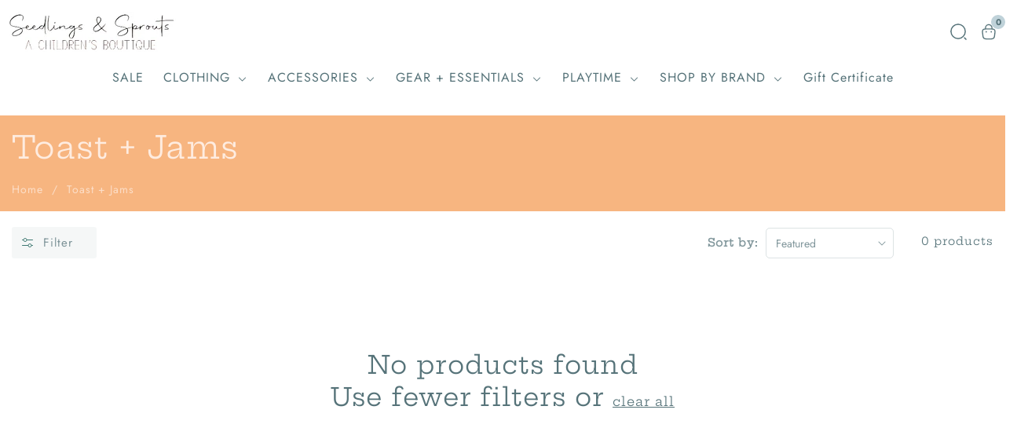

--- FILE ---
content_type: text/html; charset=utf-8
request_url: https://seedlingsandsprouts.com/collections/toast-jam
body_size: 49835
content:


<!doctype html>
<html
  class="no-js"
  lang="en"
  
>
  <head>
    <meta charset="utf-8">
    <meta http-equiv="X-UA-Compatible" content="IE=edge">
    <meta name="viewport" content="width=device-width,initial-scale=1">
    <meta name="theme-color" content="">
    <link rel="canonical" href="https://seedlingsandsprouts.com/collections/toast-jam">
    <link rel="preconnect" href="https://cdn.shopify.com" crossorigin><link rel="icon" type="image/png" href="//seedlingsandsprouts.com/cdn/shop/files/Beige_and_White_Simple_Illustrative_Modern_Elegant_Event_Save_the_Date_Social_Media_Instagram_Post_86ccfb5b-af76-4d0e-a72a-4704908dcdf2.png?v=1739564737&width=32"><link rel="preconnect" href="https://fonts.shopifycdn.com" crossorigin><title>
      Toast + Jams
 &ndash; Seedlings &amp; Sprouts</title>

    

    

<meta property="og:site_name" content="Seedlings &amp; Sprouts">
<meta property="og:url" content="https://seedlingsandsprouts.com/collections/toast-jam">
<meta property="og:title" content="Toast + Jams">
<meta property="og:type" content="product.group">
<meta property="og:description" content="Carrying items for all ages from infant to toddler! Rylee &amp; Cru, Olli + Ella, Magnetic Me, Plan Toys, Cuddle + Kind, Copper Pearl, Little One Shop, Colored Organics &amp; more! "><meta property="og:image" content="http:files/Seedlings_Sprouts_500_x_500_px_709a0782-d1a5-46d9-aa3e-286e14a835cc.png">
  <meta property="og:image:secure_url" content="https:files/Seedlings_Sprouts_500_x_500_px_709a0782-d1a5-46d9-aa3e-286e14a835cc.png">
  <meta property="og:image:width" content="500">
  <meta property="og:image:height" content="500"><meta name="twitter:card" content="summary_large_image">
<meta name="twitter:title" content="Toast + Jams">
<meta name="twitter:description" content="Carrying items for all ages from infant to toddler! Rylee &amp; Cru, Olli + Ella, Magnetic Me, Plan Toys, Cuddle + Kind, Copper Pearl, Little One Shop, Colored Organics &amp; more! ">


    <script src="//seedlingsandsprouts.com/cdn/shop/t/14/assets/constants.js?v=158563610161624409731745121682" defer="defer"></script>
    <script src="//seedlingsandsprouts.com/cdn/shop/t/14/assets/pubsub.js?v=178996726713922179961745128229" defer="defer"></script>
    <script src="//seedlingsandsprouts.com/cdn/shop/t/14/assets/global.js?v=64815795880051579151745121694" defer="defer"></script>
    <script src="//seedlingsandsprouts.com/cdn/shop/t/14/assets/swiper-bundle.min.js?v=2172511954140529931745121727" defer="defer"></script>
    <script src="//seedlingsandsprouts.com/cdn/shop/t/14/assets/custom.js?v=61004110520253043211745121684" defer="defer"></script>
    

    <script>window.performance && window.performance.mark && window.performance.mark('shopify.content_for_header.start');</script><meta id="shopify-digital-wallet" name="shopify-digital-wallet" content="/50813010110/digital_wallets/dialog">
<meta name="shopify-checkout-api-token" content="cf3f7042169841473103281be67cec8b">
<meta id="in-context-paypal-metadata" data-shop-id="50813010110" data-venmo-supported="false" data-environment="production" data-locale="en_US" data-paypal-v4="true" data-currency="USD">
<link rel="alternate" type="application/atom+xml" title="Feed" href="/collections/toast-jam.atom" />
<link rel="alternate" type="application/json+oembed" href="https://seedlingsandsprouts.com/collections/toast-jam.oembed">
<script async="async" src="/checkouts/internal/preloads.js?locale=en-US"></script>
<link rel="preconnect" href="https://shop.app" crossorigin="anonymous">
<script async="async" src="https://shop.app/checkouts/internal/preloads.js?locale=en-US&shop_id=50813010110" crossorigin="anonymous"></script>
<script id="apple-pay-shop-capabilities" type="application/json">{"shopId":50813010110,"countryCode":"US","currencyCode":"USD","merchantCapabilities":["supports3DS"],"merchantId":"gid:\/\/shopify\/Shop\/50813010110","merchantName":"Seedlings \u0026 Sprouts","requiredBillingContactFields":["postalAddress","email"],"requiredShippingContactFields":["postalAddress","email"],"shippingType":"shipping","supportedNetworks":["visa","masterCard","amex","discover","elo","jcb"],"total":{"type":"pending","label":"Seedlings \u0026 Sprouts","amount":"1.00"},"shopifyPaymentsEnabled":true,"supportsSubscriptions":true}</script>
<script id="shopify-features" type="application/json">{"accessToken":"cf3f7042169841473103281be67cec8b","betas":["rich-media-storefront-analytics"],"domain":"seedlingsandsprouts.com","predictiveSearch":true,"shopId":50813010110,"locale":"en"}</script>
<script>var Shopify = Shopify || {};
Shopify.shop = "seedlings-sprouts.myshopify.com";
Shopify.locale = "en";
Shopify.currency = {"active":"USD","rate":"1.0"};
Shopify.country = "US";
Shopify.theme = {"name":"install-me-zengi-v1-0-0-dev-team","id":148464894206,"schema_name":"Zengi","schema_version":"1.0.0","theme_store_id":null,"role":"main"};
Shopify.theme.handle = "null";
Shopify.theme.style = {"id":null,"handle":null};
Shopify.cdnHost = "seedlingsandsprouts.com/cdn";
Shopify.routes = Shopify.routes || {};
Shopify.routes.root = "/";</script>
<script type="module">!function(o){(o.Shopify=o.Shopify||{}).modules=!0}(window);</script>
<script>!function(o){function n(){var o=[];function n(){o.push(Array.prototype.slice.apply(arguments))}return n.q=o,n}var t=o.Shopify=o.Shopify||{};t.loadFeatures=n(),t.autoloadFeatures=n()}(window);</script>
<script>
  window.ShopifyPay = window.ShopifyPay || {};
  window.ShopifyPay.apiHost = "shop.app\/pay";
  window.ShopifyPay.redirectState = null;
</script>
<script id="shop-js-analytics" type="application/json">{"pageType":"collection"}</script>
<script defer="defer" async type="module" src="//seedlingsandsprouts.com/cdn/shopifycloud/shop-js/modules/v2/client.init-shop-cart-sync_COMZFrEa.en.esm.js"></script>
<script defer="defer" async type="module" src="//seedlingsandsprouts.com/cdn/shopifycloud/shop-js/modules/v2/chunk.common_CdXrxk3f.esm.js"></script>
<script type="module">
  await import("//seedlingsandsprouts.com/cdn/shopifycloud/shop-js/modules/v2/client.init-shop-cart-sync_COMZFrEa.en.esm.js");
await import("//seedlingsandsprouts.com/cdn/shopifycloud/shop-js/modules/v2/chunk.common_CdXrxk3f.esm.js");

  window.Shopify.SignInWithShop?.initShopCartSync?.({"fedCMEnabled":true,"windoidEnabled":true});

</script>
<script>
  window.Shopify = window.Shopify || {};
  if (!window.Shopify.featureAssets) window.Shopify.featureAssets = {};
  window.Shopify.featureAssets['shop-js'] = {"shop-cart-sync":["modules/v2/client.shop-cart-sync_CRSPkpKa.en.esm.js","modules/v2/chunk.common_CdXrxk3f.esm.js"],"init-fed-cm":["modules/v2/client.init-fed-cm_DO1JVZ96.en.esm.js","modules/v2/chunk.common_CdXrxk3f.esm.js"],"init-windoid":["modules/v2/client.init-windoid_hXardXh0.en.esm.js","modules/v2/chunk.common_CdXrxk3f.esm.js"],"init-shop-email-lookup-coordinator":["modules/v2/client.init-shop-email-lookup-coordinator_jpxQlUsx.en.esm.js","modules/v2/chunk.common_CdXrxk3f.esm.js"],"shop-toast-manager":["modules/v2/client.shop-toast-manager_C-K0q6-t.en.esm.js","modules/v2/chunk.common_CdXrxk3f.esm.js"],"shop-button":["modules/v2/client.shop-button_B6dBoDg5.en.esm.js","modules/v2/chunk.common_CdXrxk3f.esm.js"],"shop-login-button":["modules/v2/client.shop-login-button_BHRMsoBb.en.esm.js","modules/v2/chunk.common_CdXrxk3f.esm.js","modules/v2/chunk.modal_C89cmTvN.esm.js"],"shop-cash-offers":["modules/v2/client.shop-cash-offers_p6Pw3nax.en.esm.js","modules/v2/chunk.common_CdXrxk3f.esm.js","modules/v2/chunk.modal_C89cmTvN.esm.js"],"avatar":["modules/v2/client.avatar_BTnouDA3.en.esm.js"],"init-shop-cart-sync":["modules/v2/client.init-shop-cart-sync_COMZFrEa.en.esm.js","modules/v2/chunk.common_CdXrxk3f.esm.js"],"init-shop-for-new-customer-accounts":["modules/v2/client.init-shop-for-new-customer-accounts_BNQiNx4m.en.esm.js","modules/v2/client.shop-login-button_BHRMsoBb.en.esm.js","modules/v2/chunk.common_CdXrxk3f.esm.js","modules/v2/chunk.modal_C89cmTvN.esm.js"],"pay-button":["modules/v2/client.pay-button_CRuQ9trT.en.esm.js","modules/v2/chunk.common_CdXrxk3f.esm.js"],"init-customer-accounts-sign-up":["modules/v2/client.init-customer-accounts-sign-up_Q1yheB3t.en.esm.js","modules/v2/client.shop-login-button_BHRMsoBb.en.esm.js","modules/v2/chunk.common_CdXrxk3f.esm.js","modules/v2/chunk.modal_C89cmTvN.esm.js"],"checkout-modal":["modules/v2/client.checkout-modal_DtXVhFgQ.en.esm.js","modules/v2/chunk.common_CdXrxk3f.esm.js","modules/v2/chunk.modal_C89cmTvN.esm.js"],"init-customer-accounts":["modules/v2/client.init-customer-accounts_B5rMd0lj.en.esm.js","modules/v2/client.shop-login-button_BHRMsoBb.en.esm.js","modules/v2/chunk.common_CdXrxk3f.esm.js","modules/v2/chunk.modal_C89cmTvN.esm.js"],"lead-capture":["modules/v2/client.lead-capture_CmGCXBh3.en.esm.js","modules/v2/chunk.common_CdXrxk3f.esm.js","modules/v2/chunk.modal_C89cmTvN.esm.js"],"shop-follow-button":["modules/v2/client.shop-follow-button_CV5C02lv.en.esm.js","modules/v2/chunk.common_CdXrxk3f.esm.js","modules/v2/chunk.modal_C89cmTvN.esm.js"],"shop-login":["modules/v2/client.shop-login_Bz_Zm_XZ.en.esm.js","modules/v2/chunk.common_CdXrxk3f.esm.js","modules/v2/chunk.modal_C89cmTvN.esm.js"],"payment-terms":["modules/v2/client.payment-terms_D7XnU2ez.en.esm.js","modules/v2/chunk.common_CdXrxk3f.esm.js","modules/v2/chunk.modal_C89cmTvN.esm.js"]};
</script>
<script>(function() {
  var isLoaded = false;
  function asyncLoad() {
    if (isLoaded) return;
    isLoaded = true;
    var urls = ["https:\/\/sdks.automizely.com\/conversions\/v1\/conversions.js?app_connection_id=a70f39145c234b459f23a98784d3e135\u0026mapped_org_id=37e19c10edef79d59b997e5d803163ae_v1\u0026shop=seedlings-sprouts.myshopify.com","https:\/\/cdn.shopify.com\/s\/files\/1\/0508\/1301\/0110\/t\/10\/assets\/subscribe-it.js?v=1667240123\u0026shop=seedlings-sprouts.myshopify.com","https:\/\/beeapp.me\/jstag\/px-product-option.js?shop=seedlings-sprouts.myshopify.com"];
    for (var i = 0; i < urls.length; i++) {
      var s = document.createElement('script');
      s.type = 'text/javascript';
      s.async = true;
      s.src = urls[i];
      var x = document.getElementsByTagName('script')[0];
      x.parentNode.insertBefore(s, x);
    }
  };
  if(window.attachEvent) {
    window.attachEvent('onload', asyncLoad);
  } else {
    window.addEventListener('load', asyncLoad, false);
  }
})();</script>
<script id="__st">var __st={"a":50813010110,"offset":-18000,"reqid":"3fdd8b07-9215-41e2-aabd-2c6bfa469238-1763104759","pageurl":"seedlingsandsprouts.com\/collections\/toast-jam","u":"34de2495f5af","p":"collection","rtyp":"collection","rid":397999374590};</script>
<script>window.ShopifyPaypalV4VisibilityTracking = true;</script>
<script id="captcha-bootstrap">!function(){'use strict';const t='contact',e='account',n='new_comment',o=[[t,t],['blogs',n],['comments',n],[t,'customer']],c=[[e,'customer_login'],[e,'guest_login'],[e,'recover_customer_password'],[e,'create_customer']],r=t=>t.map((([t,e])=>`form[action*='/${t}']:not([data-nocaptcha='true']) input[name='form_type'][value='${e}']`)).join(','),a=t=>()=>t?[...document.querySelectorAll(t)].map((t=>t.form)):[];function s(){const t=[...o],e=r(t);return a(e)}const i='password',u='form_key',d=['recaptcha-v3-token','g-recaptcha-response','h-captcha-response',i],f=()=>{try{return window.sessionStorage}catch{return}},m='__shopify_v',_=t=>t.elements[u];function p(t,e,n=!1){try{const o=window.sessionStorage,c=JSON.parse(o.getItem(e)),{data:r}=function(t){const{data:e,action:n}=t;return t[m]||n?{data:e,action:n}:{data:t,action:n}}(c);for(const[e,n]of Object.entries(r))t.elements[e]&&(t.elements[e].value=n);n&&o.removeItem(e)}catch(o){console.error('form repopulation failed',{error:o})}}const l='form_type',E='cptcha';function T(t){t.dataset[E]=!0}const w=window,h=w.document,L='Shopify',v='ce_forms',y='captcha';let A=!1;((t,e)=>{const n=(g='f06e6c50-85a8-45c8-87d0-21a2b65856fe',I='https://cdn.shopify.com/shopifycloud/storefront-forms-hcaptcha/ce_storefront_forms_captcha_hcaptcha.v1.5.2.iife.js',D={infoText:'Protected by hCaptcha',privacyText:'Privacy',termsText:'Terms'},(t,e,n)=>{const o=w[L][v],c=o.bindForm;if(c)return c(t,g,e,D).then(n);var r;o.q.push([[t,g,e,D],n]),r=I,A||(h.body.append(Object.assign(h.createElement('script'),{id:'captcha-provider',async:!0,src:r})),A=!0)});var g,I,D;w[L]=w[L]||{},w[L][v]=w[L][v]||{},w[L][v].q=[],w[L][y]=w[L][y]||{},w[L][y].protect=function(t,e){n(t,void 0,e),T(t)},Object.freeze(w[L][y]),function(t,e,n,w,h,L){const[v,y,A,g]=function(t,e,n){const i=e?o:[],u=t?c:[],d=[...i,...u],f=r(d),m=r(i),_=r(d.filter((([t,e])=>n.includes(e))));return[a(f),a(m),a(_),s()]}(w,h,L),I=t=>{const e=t.target;return e instanceof HTMLFormElement?e:e&&e.form},D=t=>v().includes(t);t.addEventListener('submit',(t=>{const e=I(t);if(!e)return;const n=D(e)&&!e.dataset.hcaptchaBound&&!e.dataset.recaptchaBound,o=_(e),c=g().includes(e)&&(!o||!o.value);(n||c)&&t.preventDefault(),c&&!n&&(function(t){try{if(!f())return;!function(t){const e=f();if(!e)return;const n=_(t);if(!n)return;const o=n.value;o&&e.removeItem(o)}(t);const e=Array.from(Array(32),(()=>Math.random().toString(36)[2])).join('');!function(t,e){_(t)||t.append(Object.assign(document.createElement('input'),{type:'hidden',name:u})),t.elements[u].value=e}(t,e),function(t,e){const n=f();if(!n)return;const o=[...t.querySelectorAll(`input[type='${i}']`)].map((({name:t})=>t)),c=[...d,...o],r={};for(const[a,s]of new FormData(t).entries())c.includes(a)||(r[a]=s);n.setItem(e,JSON.stringify({[m]:1,action:t.action,data:r}))}(t,e)}catch(e){console.error('failed to persist form',e)}}(e),e.submit())}));const S=(t,e)=>{t&&!t.dataset[E]&&(n(t,e.some((e=>e===t))),T(t))};for(const o of['focusin','change'])t.addEventListener(o,(t=>{const e=I(t);D(e)&&S(e,y())}));const B=e.get('form_key'),M=e.get(l),P=B&&M;t.addEventListener('DOMContentLoaded',(()=>{const t=y();if(P)for(const e of t)e.elements[l].value===M&&p(e,B);[...new Set([...A(),...v().filter((t=>'true'===t.dataset.shopifyCaptcha))])].forEach((e=>S(e,t)))}))}(h,new URLSearchParams(w.location.search),n,t,e,['guest_login'])})(!0,!0)}();</script>
<script integrity="sha256-52AcMU7V7pcBOXWImdc/TAGTFKeNjmkeM1Pvks/DTgc=" data-source-attribution="shopify.loadfeatures" defer="defer" src="//seedlingsandsprouts.com/cdn/shopifycloud/storefront/assets/storefront/load_feature-81c60534.js" crossorigin="anonymous"></script>
<script crossorigin="anonymous" defer="defer" src="//seedlingsandsprouts.com/cdn/shopifycloud/storefront/assets/shopify_pay/storefront-65b4c6d7.js?v=20250812"></script>
<script data-source-attribution="shopify.dynamic_checkout.dynamic.init">var Shopify=Shopify||{};Shopify.PaymentButton=Shopify.PaymentButton||{isStorefrontPortableWallets:!0,init:function(){window.Shopify.PaymentButton.init=function(){};var t=document.createElement("script");t.src="https://seedlingsandsprouts.com/cdn/shopifycloud/portable-wallets/latest/portable-wallets.en.js",t.type="module",document.head.appendChild(t)}};
</script>
<script data-source-attribution="shopify.dynamic_checkout.buyer_consent">
  function portableWalletsHideBuyerConsent(e){var t=document.getElementById("shopify-buyer-consent"),n=document.getElementById("shopify-subscription-policy-button");t&&n&&(t.classList.add("hidden"),t.setAttribute("aria-hidden","true"),n.removeEventListener("click",e))}function portableWalletsShowBuyerConsent(e){var t=document.getElementById("shopify-buyer-consent"),n=document.getElementById("shopify-subscription-policy-button");t&&n&&(t.classList.remove("hidden"),t.removeAttribute("aria-hidden"),n.addEventListener("click",e))}window.Shopify?.PaymentButton&&(window.Shopify.PaymentButton.hideBuyerConsent=portableWalletsHideBuyerConsent,window.Shopify.PaymentButton.showBuyerConsent=portableWalletsShowBuyerConsent);
</script>
<script data-source-attribution="shopify.dynamic_checkout.cart.bootstrap">document.addEventListener("DOMContentLoaded",(function(){function t(){return document.querySelector("shopify-accelerated-checkout-cart, shopify-accelerated-checkout")}if(t())Shopify.PaymentButton.init();else{new MutationObserver((function(e,n){t()&&(Shopify.PaymentButton.init(),n.disconnect())})).observe(document.body,{childList:!0,subtree:!0})}}));
</script>
<link id="shopify-accelerated-checkout-styles" rel="stylesheet" media="screen" href="https://seedlingsandsprouts.com/cdn/shopifycloud/portable-wallets/latest/accelerated-checkout-backwards-compat.css" crossorigin="anonymous">
<style id="shopify-accelerated-checkout-cart">
        #shopify-buyer-consent {
  margin-top: 1em;
  display: inline-block;
  width: 100%;
}

#shopify-buyer-consent.hidden {
  display: none;
}

#shopify-subscription-policy-button {
  background: none;
  border: none;
  padding: 0;
  text-decoration: underline;
  font-size: inherit;
  cursor: pointer;
}

#shopify-subscription-policy-button::before {
  box-shadow: none;
}

      </style>

<script>window.performance && window.performance.mark && window.performance.mark('shopify.content_for_header.end');</script>


    <style data-shopify>
      
        @font-face {
  font-family: Jost;
  font-weight: 400;
  font-style: normal;
  font-display: swap;
  src: url("//seedlingsandsprouts.com/cdn/fonts/jost/jost_n4.d47a1b6347ce4a4c9f437608011273009d91f2b7.woff2") format("woff2"),
       url("//seedlingsandsprouts.com/cdn/fonts/jost/jost_n4.791c46290e672b3f85c3d1c651ef2efa3819eadd.woff") format("woff");
}

        @font-face {
  font-family: Jost;
  font-weight: 700;
  font-style: normal;
  font-display: swap;
  src: url("//seedlingsandsprouts.com/cdn/fonts/jost/jost_n7.921dc18c13fa0b0c94c5e2517ffe06139c3615a3.woff2") format("woff2"),
       url("//seedlingsandsprouts.com/cdn/fonts/jost/jost_n7.cbfc16c98c1e195f46c536e775e4e959c5f2f22b.woff") format("woff");
}

        @font-face {
  font-family: Jost;
  font-weight: 400;
  font-style: italic;
  font-display: swap;
  src: url("//seedlingsandsprouts.com/cdn/fonts/jost/jost_i4.b690098389649750ada222b9763d55796c5283a5.woff2") format("woff2"),
       url("//seedlingsandsprouts.com/cdn/fonts/jost/jost_i4.fd766415a47e50b9e391ae7ec04e2ae25e7e28b0.woff") format("woff");
}

        @font-face {
  font-family: Jost;
  font-weight: 700;
  font-style: italic;
  font-display: swap;
  src: url("//seedlingsandsprouts.com/cdn/fonts/jost/jost_i7.d8201b854e41e19d7ed9b1a31fe4fe71deea6d3f.woff2") format("woff2"),
       url("//seedlingsandsprouts.com/cdn/fonts/jost/jost_i7.eae515c34e26b6c853efddc3fc0c552e0de63757.woff") format("woff");
}


        @font-face {
  font-family: "Hepta Slab";
  font-weight: 400;
  font-style: normal;
  font-display: swap;
  src: url("//seedlingsandsprouts.com/cdn/fonts/hepta_slab/heptaslab_n4.a80cb2869964011cfc987e5dd1c338bb963822c7.woff2") format("woff2"),
       url("//seedlingsandsprouts.com/cdn/fonts/hepta_slab/heptaslab_n4.2a01ce7379bfa97e033b82705b6d118e37536854.woff") format("woff");
}



      

      

      
        :root,
        .color-background-1 {
          --color-background: 255,255,255;
        
          --gradient-background: #ffffff;
        
        --color-foreground: 86,115,121;
        --color-highlighting: 187,163,69;
        --color-shadow: 254,236,224;
        --color-button: 239,213,215;
        --color-button-text: 86,115,121;
        --color-secondary-button: 254,236,224;
        --color-secondary-button-text: 86,115,121;
        --color-outline-button: 247,181,128;
        --color-outline-light-button: 254,236,224;
        --color-outline-dark-button: 247,181,128;
        --color-link: 86,115,121;
        --color-badge-foreground: 86,115,121;
        --color-badge-background: 255,255,255;
        --color-badge-border: 86,115,121;
        --payment-terms-background-color: rgb(255 255 255);
      }
      
        
        .color-background-2 {
          --color-background: 213,239,215;
        
          --gradient-background: #efd5d7;
        
        --color-foreground: 86,115,121;
        --color-highlighting: 187,163,69;
        --color-shadow: 247,181,128;
        --color-button: 191,210,217;
        --color-button-text: 86,115,121;
        --color-secondary-button: 254,236,224;
        --color-secondary-button-text: 86,115,121;
        --color-outline-button: 86,115,121;
        --color-outline-light-button: 191,210,217;
        --color-outline-dark-button: 86,115,121;
        --color-link: 86,115,121;
        --color-badge-foreground: 86,115,121;
        --color-badge-background: 239,213,215;
        --color-badge-border: 86,115,121;
        --payment-terms-background-color: rgb(239 213 215);
      }
      
        
        .color-inverse {
          --color-background: 181,247,128;
        
          --gradient-background: #f7b580;
        
        --color-foreground: 254,236,224;
        --color-highlighting: 187,163,69;
        --color-shadow: 254,236,224;
        --color-button: 86,115,121;
        --color-button-text: 191,210,217;
        --color-secondary-button: 191,210,217;
        --color-secondary-button-text: 86,115,121;
        --color-outline-button: 254,236,224;
        --color-outline-light-button: 254,236,224;
        --color-outline-dark-button: 86,115,121;
        --color-link: 86,115,121;
        --color-badge-foreground: 254,236,224;
        --color-badge-background: 247,181,128;
        --color-badge-border: 254,236,224;
        --payment-terms-background-color: rgb(247 181 128);
      }
      
        
        .color-accent-1 {
          --color-background: 163,187,69;
        
          --gradient-background: #bba345;
        
        --color-foreground: 254,236,224;
        --color-highlighting: 86,115,121;
        --color-shadow: 247,181,128;
        --color-button: 239,213,215;
        --color-button-text: 86,115,121;
        --color-secondary-button: 191,210,217;
        --color-secondary-button-text: 86,115,121;
        --color-outline-button: 254,236,224;
        --color-outline-light-button: 239,213,215;
        --color-outline-dark-button: 86,115,121;
        --color-link: 86,115,121;
        --color-badge-foreground: 254,236,224;
        --color-badge-background: 187,163,69;
        --color-badge-border: 254,236,224;
        --payment-terms-background-color: rgb(187 163 69);
      }
      
        
        .color-scheme-ced2f328-70d0-46cc-b3ad-163445dafb42 {
          --color-background: 255,255,255;
        
          --gradient-background: #ffffff;
        
        --color-foreground: 187,163,69;
        --color-highlighting: 86,115,121;
        --color-shadow: 191,210,217;
        --color-button: 247,181,128;
        --color-button-text: 254,236,224;
        --color-secondary-button: 239,213,215;
        --color-secondary-button-text: 86,115,121;
        --color-outline-button: 247,181,128;
        --color-outline-light-button: 247,181,128;
        --color-outline-dark-button: 247,181,128;
        --color-link: 86,115,121;
        --color-badge-foreground: 187,163,69;
        --color-badge-background: 255,255,255;
        --color-badge-border: 187,163,69;
        --payment-terms-background-color: rgb(255 255 255);
      }
      
        
        .color-scheme-2c059cce-482c-4f78-b395-fdf72086efea {
          --color-background: 210,191,217;
        
          --gradient-background: #bfd2d9;
        
        --color-foreground: 86,115,121;
        --color-highlighting: 254,236,224;
        --color-shadow: 191,210,217;
        --color-button: 239,213,215;
        --color-button-text: 86,115,121;
        --color-secondary-button: 187,163,69;
        --color-secondary-button-text: 86,115,121;
        --color-outline-button: 86,115,121;
        --color-outline-light-button: 86,115,121;
        --color-outline-dark-button: 86,115,121;
        --color-link: 86,115,121;
        --color-badge-foreground: 86,115,121;
        --color-badge-background: 191,210,217;
        --color-badge-border: 86,115,121;
        --payment-terms-background-color: rgb(191 210 217);
      }
      
        
        .color-scheme-5ac590d1-a6b8-48e2-ab55-8ace67499780 {
          --color-background: 255,255,255;
        
          --gradient-background: linear-gradient(180deg, rgba(255, 255, 255, 1), rgba(255, 255, 255, 1) 100%);
        
        --color-foreground: 86,115,121;
        --color-highlighting: 247,181,128;
        --color-shadow: 239,213,215;
        --color-button: 191,210,217;
        --color-button-text: 86,115,121;
        --color-secondary-button: 239,213,215;
        --color-secondary-button-text: 86,115,121;
        --color-outline-button: 247,181,128;
        --color-outline-light-button: 191,210,217;
        --color-outline-dark-button: 86,115,121;
        --color-link: 86,115,121;
        --color-badge-foreground: 86,115,121;
        --color-badge-background: 255,255,255;
        --color-badge-border: 86,115,121;
        --payment-terms-background-color: rgb(255 255 255);
      }
      
        
        .color-scheme-039ac6aa-2978-4b9b-9539-0f42ca07a6fa {
          --color-background: 236,254,224;
        
          --gradient-background: #feece0;
        
        --color-foreground: 86,115,121;
        --color-highlighting: 187,163,69;
        --color-shadow: 254,236,224;
        --color-button: 247,181,128;
        --color-button-text: 254,236,224;
        --color-secondary-button: 239,213,215;
        --color-secondary-button-text: 86,115,121;
        --color-outline-button: 86,115,121;
        --color-outline-light-button: 191,210,217;
        --color-outline-dark-button: 86,115,121;
        --color-link: 86,115,121;
        --color-badge-foreground: 86,115,121;
        --color-badge-background: 254,236,224;
        --color-badge-border: 86,115,121;
        --payment-terms-background-color: rgb(254 236 224);
      }
      
        
        .color-scheme-09450903-8dfb-4f09-a02f-2590087a97b5 {
          --color-background: 255,255,255;
        
          --gradient-background: #ffffff;
        
        --color-foreground: 86,115,121;
        --color-highlighting: 187,163,69;
        --color-shadow: 191,210,217;
        --color-button: 239,213,215;
        --color-button-text: 86,115,121;
        --color-secondary-button: 191,210,217;
        --color-secondary-button-text: 86,115,121;
        --color-outline-button: 247,181,128;
        --color-outline-light-button: 239,213,215;
        --color-outline-dark-button: 187,163,69;
        --color-link: 86,115,121;
        --color-badge-foreground: 86,115,121;
        --color-badge-background: 255,255,255;
        --color-badge-border: 86,115,121;
        --payment-terms-background-color: rgb(255 255 255);
      }
      

      body, .color-background-1, .color-background-2, .color-inverse, .color-accent-1, .color-scheme-ced2f328-70d0-46cc-b3ad-163445dafb42, .color-scheme-2c059cce-482c-4f78-b395-fdf72086efea, .color-scheme-5ac590d1-a6b8-48e2-ab55-8ace67499780, .color-scheme-039ac6aa-2978-4b9b-9539-0f42ca07a6fa, .color-scheme-09450903-8dfb-4f09-a02f-2590087a97b5 {
        color: rgba(var(--color-foreground), 0.75);
        background-color: rgb(var(--color-background));
      }

      :root {

        
          --font-body-family: Jost, sans-serif;
          --font-body-style: normal;
          --font-body-weight: 400;
          --font-body-weight-bold: 700;
        

        
          --font-heading-family: "Hepta Slab", serif;
          --font-heading-style: normal;
          --font-heading-weight: 400;
        

      

        --font-body-size: 1.0;
        --font-heading-size: 1.0;
        --heading-letter-spacing: 1px;
        --header-text-case: none;

        --button-border-width: 1px;
        --button-border-radius: 3px;
        --button-letter-spacing: 0px;
        --button-font-size: 1.0;
        --button-text-case: capitalize;


        --product-card-corner-radius: 10px;

        --container-lg-width: 132rem;
        --page-width: 132rem;
        --container-fluid-offset: 5rem;
        --transition: all 0.3s ease 0s;
        --duration-long: 500ms;
      }

      *,
      *::before,
      *::after {
        box-sizing: inherit;
      }

      html {
        box-sizing: border-box;
        height: 100%;
        margin: 0;
        padding: 0;
        font-size: calc(var(--font-body-size) * 62.5%);
      }

      body {
      margin: 0;
        min-height: 100%;
        font-size: 1.4rem;
        letter-spacing: 1px;
        line-height: calc(1 + 0.8 / var(--font-body-size));
        font-family: var(--font-body-family);
        font-style: var(--font-body-style);
        font-weight: var(--font-body-weight);
        position: relative;
        visibility: visible;
        overflow-x: hidden;
      }
      @media only screen and (min-width: 992px){
        body {
          font-size: 1.5rem;
        }
      }
    </style>

    <link href="//seedlingsandsprouts.com/cdn/shop/t/14/assets/global.css?v=93393248342996773101745121693" rel="stylesheet" type="text/css" media="all" />
    
    <link href="//seedlingsandsprouts.com/cdn/shop/t/14/assets/swiper-bundle.min.css?v=139857924144629129411745121726" rel="stylesheet" type="text/css" media="all" />
<link rel="preload" as="font" href="//seedlingsandsprouts.com/cdn/fonts/jost/jost_n4.d47a1b6347ce4a4c9f437608011273009d91f2b7.woff2" type="font/woff2" crossorigin><link rel="preload" as="font" href="//seedlingsandsprouts.com/cdn/fonts/hepta_slab/heptaslab_n4.a80cb2869964011cfc987e5dd1c338bb963822c7.woff2" type="font/woff2" crossorigin><link href="//seedlingsandsprouts.com/cdn/shop/t/14/assets/component-localization-form.css?v=172981167109955541311745121673" rel="stylesheet" type="text/css" media="all" />
      <script src="//seedlingsandsprouts.com/cdn/shop/t/14/assets/localization-form.js?v=13408771919076515211745121699" defer="defer"></script><link
        rel="stylesheet"
        href="//seedlingsandsprouts.com/cdn/shop/t/14/assets/component-predictive-search.css?v=97380819098537554361745121677"
        media="print"
        onload="this.media='all'"
      ><script>
      document.documentElement.className = document.documentElement.className.replace('no-js', 'js');
      if (Shopify.designMode) {
        document.documentElement.classList.add('shopify-design-mode');
      }
    </script>

    
  <link href="https://monorail-edge.shopifysvc.com" rel="dns-prefetch">
<script>(function(){if ("sendBeacon" in navigator && "performance" in window) {try {var session_token_from_headers = performance.getEntriesByType('navigation')[0].serverTiming.find(x => x.name == '_s').description;} catch {var session_token_from_headers = undefined;}var session_cookie_matches = document.cookie.match(/_shopify_s=([^;]*)/);var session_token_from_cookie = session_cookie_matches && session_cookie_matches.length === 2 ? session_cookie_matches[1] : "";var session_token = session_token_from_headers || session_token_from_cookie || "";function handle_abandonment_event(e) {var entries = performance.getEntries().filter(function(entry) {return /monorail-edge.shopifysvc.com/.test(entry.name);});if (!window.abandonment_tracked && entries.length === 0) {window.abandonment_tracked = true;var currentMs = Date.now();var navigation_start = performance.timing.navigationStart;var payload = {shop_id: 50813010110,url: window.location.href,navigation_start,duration: currentMs - navigation_start,session_token,page_type: "collection"};window.navigator.sendBeacon("https://monorail-edge.shopifysvc.com/v1/produce", JSON.stringify({schema_id: "online_store_buyer_site_abandonment/1.1",payload: payload,metadata: {event_created_at_ms: currentMs,event_sent_at_ms: currentMs}}));}}window.addEventListener('pagehide', handle_abandonment_event);}}());</script>
<script id="web-pixels-manager-setup">(function e(e,d,r,n,o){if(void 0===o&&(o={}),!Boolean(null===(a=null===(i=window.Shopify)||void 0===i?void 0:i.analytics)||void 0===a?void 0:a.replayQueue)){var i,a;window.Shopify=window.Shopify||{};var t=window.Shopify;t.analytics=t.analytics||{};var s=t.analytics;s.replayQueue=[],s.publish=function(e,d,r){return s.replayQueue.push([e,d,r]),!0};try{self.performance.mark("wpm:start")}catch(e){}var l=function(){var e={modern:/Edge?\/(1{2}[4-9]|1[2-9]\d|[2-9]\d{2}|\d{4,})\.\d+(\.\d+|)|Firefox\/(1{2}[4-9]|1[2-9]\d|[2-9]\d{2}|\d{4,})\.\d+(\.\d+|)|Chrom(ium|e)\/(9{2}|\d{3,})\.\d+(\.\d+|)|(Maci|X1{2}).+ Version\/(15\.\d+|(1[6-9]|[2-9]\d|\d{3,})\.\d+)([,.]\d+|)( \(\w+\)|)( Mobile\/\w+|) Safari\/|Chrome.+OPR\/(9{2}|\d{3,})\.\d+\.\d+|(CPU[ +]OS|iPhone[ +]OS|CPU[ +]iPhone|CPU IPhone OS|CPU iPad OS)[ +]+(15[._]\d+|(1[6-9]|[2-9]\d|\d{3,})[._]\d+)([._]\d+|)|Android:?[ /-](13[3-9]|1[4-9]\d|[2-9]\d{2}|\d{4,})(\.\d+|)(\.\d+|)|Android.+Firefox\/(13[5-9]|1[4-9]\d|[2-9]\d{2}|\d{4,})\.\d+(\.\d+|)|Android.+Chrom(ium|e)\/(13[3-9]|1[4-9]\d|[2-9]\d{2}|\d{4,})\.\d+(\.\d+|)|SamsungBrowser\/([2-9]\d|\d{3,})\.\d+/,legacy:/Edge?\/(1[6-9]|[2-9]\d|\d{3,})\.\d+(\.\d+|)|Firefox\/(5[4-9]|[6-9]\d|\d{3,})\.\d+(\.\d+|)|Chrom(ium|e)\/(5[1-9]|[6-9]\d|\d{3,})\.\d+(\.\d+|)([\d.]+$|.*Safari\/(?![\d.]+ Edge\/[\d.]+$))|(Maci|X1{2}).+ Version\/(10\.\d+|(1[1-9]|[2-9]\d|\d{3,})\.\d+)([,.]\d+|)( \(\w+\)|)( Mobile\/\w+|) Safari\/|Chrome.+OPR\/(3[89]|[4-9]\d|\d{3,})\.\d+\.\d+|(CPU[ +]OS|iPhone[ +]OS|CPU[ +]iPhone|CPU IPhone OS|CPU iPad OS)[ +]+(10[._]\d+|(1[1-9]|[2-9]\d|\d{3,})[._]\d+)([._]\d+|)|Android:?[ /-](13[3-9]|1[4-9]\d|[2-9]\d{2}|\d{4,})(\.\d+|)(\.\d+|)|Mobile Safari.+OPR\/([89]\d|\d{3,})\.\d+\.\d+|Android.+Firefox\/(13[5-9]|1[4-9]\d|[2-9]\d{2}|\d{4,})\.\d+(\.\d+|)|Android.+Chrom(ium|e)\/(13[3-9]|1[4-9]\d|[2-9]\d{2}|\d{4,})\.\d+(\.\d+|)|Android.+(UC? ?Browser|UCWEB|U3)[ /]?(15\.([5-9]|\d{2,})|(1[6-9]|[2-9]\d|\d{3,})\.\d+)\.\d+|SamsungBrowser\/(5\.\d+|([6-9]|\d{2,})\.\d+)|Android.+MQ{2}Browser\/(14(\.(9|\d{2,})|)|(1[5-9]|[2-9]\d|\d{3,})(\.\d+|))(\.\d+|)|K[Aa][Ii]OS\/(3\.\d+|([4-9]|\d{2,})\.\d+)(\.\d+|)/},d=e.modern,r=e.legacy,n=navigator.userAgent;return n.match(d)?"modern":n.match(r)?"legacy":"unknown"}(),u="modern"===l?"modern":"legacy",c=(null!=n?n:{modern:"",legacy:""})[u],f=function(e){return[e.baseUrl,"/wpm","/b",e.hashVersion,"modern"===e.buildTarget?"m":"l",".js"].join("")}({baseUrl:d,hashVersion:r,buildTarget:u}),m=function(e){var d=e.version,r=e.bundleTarget,n=e.surface,o=e.pageUrl,i=e.monorailEndpoint;return{emit:function(e){var a=e.status,t=e.errorMsg,s=(new Date).getTime(),l=JSON.stringify({metadata:{event_sent_at_ms:s},events:[{schema_id:"web_pixels_manager_load/3.1",payload:{version:d,bundle_target:r,page_url:o,status:a,surface:n,error_msg:t},metadata:{event_created_at_ms:s}}]});if(!i)return console&&console.warn&&console.warn("[Web Pixels Manager] No Monorail endpoint provided, skipping logging."),!1;try{return self.navigator.sendBeacon.bind(self.navigator)(i,l)}catch(e){}var u=new XMLHttpRequest;try{return u.open("POST",i,!0),u.setRequestHeader("Content-Type","text/plain"),u.send(l),!0}catch(e){return console&&console.warn&&console.warn("[Web Pixels Manager] Got an unhandled error while logging to Monorail."),!1}}}}({version:r,bundleTarget:l,surface:e.surface,pageUrl:self.location.href,monorailEndpoint:e.monorailEndpoint});try{o.browserTarget=l,function(e){var d=e.src,r=e.async,n=void 0===r||r,o=e.onload,i=e.onerror,a=e.sri,t=e.scriptDataAttributes,s=void 0===t?{}:t,l=document.createElement("script"),u=document.querySelector("head"),c=document.querySelector("body");if(l.async=n,l.src=d,a&&(l.integrity=a,l.crossOrigin="anonymous"),s)for(var f in s)if(Object.prototype.hasOwnProperty.call(s,f))try{l.dataset[f]=s[f]}catch(e){}if(o&&l.addEventListener("load",o),i&&l.addEventListener("error",i),u)u.appendChild(l);else{if(!c)throw new Error("Did not find a head or body element to append the script");c.appendChild(l)}}({src:f,async:!0,onload:function(){if(!function(){var e,d;return Boolean(null===(d=null===(e=window.Shopify)||void 0===e?void 0:e.analytics)||void 0===d?void 0:d.initialized)}()){var d=window.webPixelsManager.init(e)||void 0;if(d){var r=window.Shopify.analytics;r.replayQueue.forEach((function(e){var r=e[0],n=e[1],o=e[2];d.publishCustomEvent(r,n,o)})),r.replayQueue=[],r.publish=d.publishCustomEvent,r.visitor=d.visitor,r.initialized=!0}}},onerror:function(){return m.emit({status:"failed",errorMsg:"".concat(f," has failed to load")})},sri:function(e){var d=/^sha384-[A-Za-z0-9+/=]+$/;return"string"==typeof e&&d.test(e)}(c)?c:"",scriptDataAttributes:o}),m.emit({status:"loading"})}catch(e){m.emit({status:"failed",errorMsg:(null==e?void 0:e.message)||"Unknown error"})}}})({shopId: 50813010110,storefrontBaseUrl: "https://seedlingsandsprouts.com",extensionsBaseUrl: "https://extensions.shopifycdn.com/cdn/shopifycloud/web-pixels-manager",monorailEndpoint: "https://monorail-edge.shopifysvc.com/unstable/produce_batch",surface: "storefront-renderer",enabledBetaFlags: ["2dca8a86"],webPixelsConfigList: [{"id":"886079742","configuration":"{\"hashed_organization_id\":\"37e19c10edef79d59b997e5d803163ae_v1\",\"app_key\":\"seedlings-sprouts\",\"allow_collect_personal_data\":\"true\"}","eventPayloadVersion":"v1","runtimeContext":"STRICT","scriptVersion":"6f6660f15c595d517f203f6e1abcb171","type":"APP","apiClientId":2814809,"privacyPurposes":["ANALYTICS","MARKETING","SALE_OF_DATA"],"dataSharingAdjustments":{"protectedCustomerApprovalScopes":["read_customer_address","read_customer_email","read_customer_name","read_customer_personal_data","read_customer_phone"]}},{"id":"178815230","configuration":"{\"pixel_id\":\"423553525732861\",\"pixel_type\":\"facebook_pixel\",\"metaapp_system_user_token\":\"-\"}","eventPayloadVersion":"v1","runtimeContext":"OPEN","scriptVersion":"ca16bc87fe92b6042fbaa3acc2fbdaa6","type":"APP","apiClientId":2329312,"privacyPurposes":["ANALYTICS","MARKETING","SALE_OF_DATA"],"dataSharingAdjustments":{"protectedCustomerApprovalScopes":["read_customer_address","read_customer_email","read_customer_name","read_customer_personal_data","read_customer_phone"]}},{"id":"shopify-app-pixel","configuration":"{}","eventPayloadVersion":"v1","runtimeContext":"STRICT","scriptVersion":"0450","apiClientId":"shopify-pixel","type":"APP","privacyPurposes":["ANALYTICS","MARKETING"]},{"id":"shopify-custom-pixel","eventPayloadVersion":"v1","runtimeContext":"LAX","scriptVersion":"0450","apiClientId":"shopify-pixel","type":"CUSTOM","privacyPurposes":["ANALYTICS","MARKETING"]}],isMerchantRequest: false,initData: {"shop":{"name":"Seedlings \u0026 Sprouts","paymentSettings":{"currencyCode":"USD"},"myshopifyDomain":"seedlings-sprouts.myshopify.com","countryCode":"US","storefrontUrl":"https:\/\/seedlingsandsprouts.com"},"customer":null,"cart":null,"checkout":null,"productVariants":[],"purchasingCompany":null},},"https://seedlingsandsprouts.com/cdn","ae1676cfwd2530674p4253c800m34e853cb",{"modern":"","legacy":""},{"shopId":"50813010110","storefrontBaseUrl":"https:\/\/seedlingsandsprouts.com","extensionBaseUrl":"https:\/\/extensions.shopifycdn.com\/cdn\/shopifycloud\/web-pixels-manager","surface":"storefront-renderer","enabledBetaFlags":"[\"2dca8a86\"]","isMerchantRequest":"false","hashVersion":"ae1676cfwd2530674p4253c800m34e853cb","publish":"custom","events":"[[\"page_viewed\",{}],[\"collection_viewed\",{\"collection\":{\"id\":\"397999374590\",\"title\":\"Toast + Jams\",\"productVariants\":[]}}]]"});</script><script>
  window.ShopifyAnalytics = window.ShopifyAnalytics || {};
  window.ShopifyAnalytics.meta = window.ShopifyAnalytics.meta || {};
  window.ShopifyAnalytics.meta.currency = 'USD';
  var meta = {"products":[],"page":{"pageType":"collection","resourceType":"collection","resourceId":397999374590}};
  for (var attr in meta) {
    window.ShopifyAnalytics.meta[attr] = meta[attr];
  }
</script>
<script class="analytics">
  (function () {
    var customDocumentWrite = function(content) {
      var jquery = null;

      if (window.jQuery) {
        jquery = window.jQuery;
      } else if (window.Checkout && window.Checkout.$) {
        jquery = window.Checkout.$;
      }

      if (jquery) {
        jquery('body').append(content);
      }
    };

    var hasLoggedConversion = function(token) {
      if (token) {
        return document.cookie.indexOf('loggedConversion=' + token) !== -1;
      }
      return false;
    }

    var setCookieIfConversion = function(token) {
      if (token) {
        var twoMonthsFromNow = new Date(Date.now());
        twoMonthsFromNow.setMonth(twoMonthsFromNow.getMonth() + 2);

        document.cookie = 'loggedConversion=' + token + '; expires=' + twoMonthsFromNow;
      }
    }

    var trekkie = window.ShopifyAnalytics.lib = window.trekkie = window.trekkie || [];
    if (trekkie.integrations) {
      return;
    }
    trekkie.methods = [
      'identify',
      'page',
      'ready',
      'track',
      'trackForm',
      'trackLink'
    ];
    trekkie.factory = function(method) {
      return function() {
        var args = Array.prototype.slice.call(arguments);
        args.unshift(method);
        trekkie.push(args);
        return trekkie;
      };
    };
    for (var i = 0; i < trekkie.methods.length; i++) {
      var key = trekkie.methods[i];
      trekkie[key] = trekkie.factory(key);
    }
    trekkie.load = function(config) {
      trekkie.config = config || {};
      trekkie.config.initialDocumentCookie = document.cookie;
      var first = document.getElementsByTagName('script')[0];
      var script = document.createElement('script');
      script.type = 'text/javascript';
      script.onerror = function(e) {
        var scriptFallback = document.createElement('script');
        scriptFallback.type = 'text/javascript';
        scriptFallback.onerror = function(error) {
                var Monorail = {
      produce: function produce(monorailDomain, schemaId, payload) {
        var currentMs = new Date().getTime();
        var event = {
          schema_id: schemaId,
          payload: payload,
          metadata: {
            event_created_at_ms: currentMs,
            event_sent_at_ms: currentMs
          }
        };
        return Monorail.sendRequest("https://" + monorailDomain + "/v1/produce", JSON.stringify(event));
      },
      sendRequest: function sendRequest(endpointUrl, payload) {
        // Try the sendBeacon API
        if (window && window.navigator && typeof window.navigator.sendBeacon === 'function' && typeof window.Blob === 'function' && !Monorail.isIos12()) {
          var blobData = new window.Blob([payload], {
            type: 'text/plain'
          });

          if (window.navigator.sendBeacon(endpointUrl, blobData)) {
            return true;
          } // sendBeacon was not successful

        } // XHR beacon

        var xhr = new XMLHttpRequest();

        try {
          xhr.open('POST', endpointUrl);
          xhr.setRequestHeader('Content-Type', 'text/plain');
          xhr.send(payload);
        } catch (e) {
          console.log(e);
        }

        return false;
      },
      isIos12: function isIos12() {
        return window.navigator.userAgent.lastIndexOf('iPhone; CPU iPhone OS 12_') !== -1 || window.navigator.userAgent.lastIndexOf('iPad; CPU OS 12_') !== -1;
      }
    };
    Monorail.produce('monorail-edge.shopifysvc.com',
      'trekkie_storefront_load_errors/1.1',
      {shop_id: 50813010110,
      theme_id: 148464894206,
      app_name: "storefront",
      context_url: window.location.href,
      source_url: "//seedlingsandsprouts.com/cdn/s/trekkie.storefront.308893168db1679b4a9f8a086857af995740364f.min.js"});

        };
        scriptFallback.async = true;
        scriptFallback.src = '//seedlingsandsprouts.com/cdn/s/trekkie.storefront.308893168db1679b4a9f8a086857af995740364f.min.js';
        first.parentNode.insertBefore(scriptFallback, first);
      };
      script.async = true;
      script.src = '//seedlingsandsprouts.com/cdn/s/trekkie.storefront.308893168db1679b4a9f8a086857af995740364f.min.js';
      first.parentNode.insertBefore(script, first);
    };
    trekkie.load(
      {"Trekkie":{"appName":"storefront","development":false,"defaultAttributes":{"shopId":50813010110,"isMerchantRequest":null,"themeId":148464894206,"themeCityHash":"2050639383712619664","contentLanguage":"en","currency":"USD","eventMetadataId":"09667f46-af37-48dc-a8e1-771b5b87cfde"},"isServerSideCookieWritingEnabled":true,"monorailRegion":"shop_domain","enabledBetaFlags":["f0df213a"]},"Session Attribution":{},"S2S":{"facebookCapiEnabled":true,"source":"trekkie-storefront-renderer","apiClientId":580111}}
    );

    var loaded = false;
    trekkie.ready(function() {
      if (loaded) return;
      loaded = true;

      window.ShopifyAnalytics.lib = window.trekkie;

      var originalDocumentWrite = document.write;
      document.write = customDocumentWrite;
      try { window.ShopifyAnalytics.merchantGoogleAnalytics.call(this); } catch(error) {};
      document.write = originalDocumentWrite;

      window.ShopifyAnalytics.lib.page(null,{"pageType":"collection","resourceType":"collection","resourceId":397999374590,"shopifyEmitted":true});

      var match = window.location.pathname.match(/checkouts\/(.+)\/(thank_you|post_purchase)/)
      var token = match? match[1]: undefined;
      if (!hasLoggedConversion(token)) {
        setCookieIfConversion(token);
        window.ShopifyAnalytics.lib.track("Viewed Product Category",{"currency":"USD","category":"Collection: toast-jam","collectionName":"toast-jam","collectionId":397999374590,"nonInteraction":true},undefined,undefined,{"shopifyEmitted":true});
      }
    });


        var eventsListenerScript = document.createElement('script');
        eventsListenerScript.async = true;
        eventsListenerScript.src = "//seedlingsandsprouts.com/cdn/shopifycloud/storefront/assets/shop_events_listener-3da45d37.js";
        document.getElementsByTagName('head')[0].appendChild(eventsListenerScript);

})();</script>
<script
  defer
  src="https://seedlingsandsprouts.com/cdn/shopifycloud/perf-kit/shopify-perf-kit-2.1.2.min.js"
  data-application="storefront-renderer"
  data-shop-id="50813010110"
  data-render-region="gcp-us-east1"
  data-page-type="collection"
  data-theme-instance-id="148464894206"
  data-theme-name="Zengi"
  data-theme-version="1.0.0"
  data-monorail-region="shop_domain"
  data-resource-timing-sampling-rate="10"
  data-shs="true"
  data-shs-beacon="true"
  data-shs-export-with-fetch="true"
  data-shs-logs-sample-rate="1"
></script>
</head>

  <body>
    <a class="skip-to-content-link button visually-hidden" href="#MainContent">
      Skip to content
    </a>

    <!-- BEGIN sections: header-group -->
<div id="shopify-section-sections--19012370366718__header" class="shopify-section shopify-section-group-header-group"><link href="//seedlingsandsprouts.com/cdn/shop/t/14/assets/header.css?v=85266225996583226741745121697" rel="stylesheet" type="text/css" media="all" />

<link
  rel="stylesheet"
  href="//seedlingsandsprouts.com/cdn/shop/t/14/assets/component-cart-notification.css?v=62946937554031003311745121667"
  media="print"
  onload="this.media='all'"
>
<link rel="stylesheet" href="//seedlingsandsprouts.com/cdn/shop/t/14/assets/component-search.css?v=126487410990177743611745121680" media="print" onload="this.media='all'"><link rel="stylesheet" href="//seedlingsandsprouts.com/cdn/shop/t/14/assets/component-price.css?v=103265685104363511061745121677" media="print" onload="this.media='all'">
  <link
    rel="stylesheet"
    href="//seedlingsandsprouts.com/cdn/shop/t/14/assets/component-loading-overlay.css?v=85072440006417852071745121673"
    media="print"
    onload="this.media='all'"
  ><noscript><link href="//seedlingsandsprouts.com/cdn/shop/t/14/assets/header.css?v=85266225996583226741745121697" rel="stylesheet" type="text/css" media="all" /></noscript>
<noscript><link href="//seedlingsandsprouts.com/cdn/shop/t/14/assets/component-cart-notification.css?v=62946937554031003311745121667" rel="stylesheet" type="text/css" media="all" /></noscript>
<noscript><link href="//seedlingsandsprouts.com/cdn/shop/t/14/assets/component-search.css?v=126487410990177743611745121680" rel="stylesheet" type="text/css" media="all" /></noscript>
<link href="//seedlingsandsprouts.com/cdn/shop/t/14/assets/header-drawer.css?v=113773357094758725721745121694" rel="stylesheet" type="text/css" media="all" />
<script src="//seedlingsandsprouts.com/cdn/shop/t/14/assets/menu-product-slider.js?v=98916878438208694971745121701" defer="defer"></script>

<style>
  .header__sticky.sticky {
    position: fixed;
    width: 100%;
    top: 0;
    background: rgb(var(--color-background));
    left: 0;
    z-index: 98;
    padding: 10px 0;
    box-shadow: 0 0 7px rgb(0 0 0 / 15%);
    transition: .5s;
  }
  /* Header Inner */
  .header__inner {
    align-items: center;
    justify-content: space-between;
  }

  /* Header Logo */
  .header__menu {
    display: flex;
  }
  .header__menu_ul {
    display: flex;
    padding: 0;
    list-style: none;
    flex-wrap: wrap;
    margin: 0;
  }
  .header__menu_li {
    position: relative;
    flex-shrink: 0;
  }
  .header__menu_li + .header__menu_li {
      /* margin-left: 2rem; */
      margin-inline-start: 2rem;
  }
  @media only screen and (min-width: 1200px){
    .header__menu_li + .header__menu_li {
      /* margin-left: 2.5rem; */
      margin-inline-start: 2.5rem;
    }
  }

  .header__menu_li:hover .header__menu_item {
    color: rgba(var(--color-foreground), 0.75) !important;
  }
  .header__menu_li:hover .header__menu_item::before {
    right: auto;
    left: 0;
    width: 100%;
  }

  .header__menu_li_child_mega_menu {
    position: static;
  }
  .header__menu_li_child_mega_menu_collection {
    position: static;
  }
  .header__menu_li_child_mega_menu_custom {
    position: static;
  }
  .header__menu_item {
    line-height: 1;
    position: relative;
    display: block;
    padding: 25px 0;
    color: rgba(var(--color-foreground));
    font-size: 1.6rem;
    word-break: break-word;
  }

  /* Header Actions Buttons */
  .header__actions {
    position: relative;
    display: flex;
    align-items: center;
    justify-content: flex-end;
  }

  .header__actions_btn {
    position: relative;
    display: flex;
    padding: 8px;
    color: rgba(var(--color-foreground));
    background: none;
    border: none;
  }
  .header__actions_btn:hover {
    color: rgba(var(--color-foreground),0.7);
  }
  .header__actions:last-child.header__actions_btn {
    padding-inline-end: 0;
  }
  .header__actions_btn svg {
    width: auto;
    height: 2.3rem;
  }
  .header__actions_btn--cart {
    padding-right: 10px;
  }
  .header__actions_btn_cart_num {
    font-size: 11px;
    font-weight: 600;
    line-height: 1;
    position: absolute;
    top: -2px;
    right: 0;
    display: flex;
    align-items: center;
    justify-content: center;
    width: 18px;
    height: 18px;
    color: rgb(var(--color-button-text));
    border-radius: 50%;
    background-color: rgba(var(--color-button), 1);
    letter-spacing: 0;
  }
  /* Off Canvas Mini Cart */
  #offcanvas__mini_cart {
    position: fixed;
    width: 380px;
    background: #fff;
    height: 100%;
    right: 0;
    z-index: 99;
    top: 0;
    right: 0;
    opacity: 0;
    visibility: hidden;
    background-color: rgb(var(--color-background));
    background: var(--gradient-background);
    border-color: rgba(var(--color-foreground), 0.2);
    transform: translateX(100%);
    transition: all 0.3s ease 0s;
  }
  @media only screen and (max-width: 400px){
     #offcanvas__mini_cart {
      width: 100%;
    }
  }
  @media only screen and (min-width: 992px){
    #offcanvas__mini_cart {
      width: 420px;
    }
  }
  .cart-notification-wrapper {
    position: relative;
    z-index: 9;
  }
  .cart-notification__header {
    align-items: flex-start;
    display: flex;
  }
  .cart-notification__heading {
    align-items: center;
    display: flex;
    flex-grow: 1;
    margin-bottom: 0;
    margin-top: 0;
  }
  .cart-notification__heading .icon-checkmark {
    color: rgb(var(--color-foreground));
    margin-right: 1rem;
    width: 1.3rem;
  }
  .cart-notification__links > * {
    margin-top: 1rem;
  }

  /* Offcanvas Search bar css  */
  .header__actions_btn:is(.d-md-only-block) {
    display: none;
  }
  predictive-search.header-search--box.search-modal__form {
    margin-inline-end: 10px;
  }
  .header-search--box .input__field {
    height: 40px;
  }
  @media only screen and (min-width: 1200px){
    .header-search--box .input__field {
      width: 360px;
    }
  }
  .header-search--box .search__button .icon {
    height: 20px;
    width: 22px;
    background: transparent;
  }
  #predictive__search_overlay {
    position: fixed;
    width: 100%;
    height: 200px;
    background: rgba(var(--color-background));
    left: 0;
    top: 0;
    opacity: 0;
    visibility: hidden;
    z-index: 998;
    transition: all 0.3s ease 0s;
    transform: translateY(-100%);
    display: flex;
    justify-content: center;
  }

  div#predictive__search_overlay.active {
    opacity: 1;
    visibility: visible;
    transform: translateY(0);
  }
  .search__content_inner {
    display: flex;
    justify-content: center;
    height: 100%;
    align-items: center;
    flex-direction: row-reverse;
    width: 600px;
    padding: 0 20px;
  }
  button#search__close_btn {
    margin-inline-start: 30px;
  }
  predictive-search.search-modal__form {
    position: relative;
  }
  search-modal:is(.active) .offcanvas-overlay {
    opacity: 0.4;
    visibility: visible;
  }

  #predictive__search_overlay {
    position: fixed;
    width: 100%;
    background: #fff;
    height: 350px;
    right: 0;
    z-index: 99;
    top: 0;
    left: auto;
    opacity: 0;
    visibility: hidden;
    background-color: rgb(var(--color-background));
    border-color: rgba(var(--color-foreground), 0.2);
    transform: translateY(-100%);
    transition: all 0.3s ease 0s;
  }
  search-modal.active #predictive__search_overlay {
    transform: translate(0);
    opacity: 1;
    visibility: visible;
  }
  #predictive__search_overlay.active + .offcanvas-overlay, #quick__information_overlay.active + .offcanvas-overlay {
    visibility: visible;
    opacity: 0.5;
  }
  /* Header Mobile css  */
  .mobile__menu_bar .icon-hamburger {
    width: 22px;
    height: 22px;
    color: rgba(var(--color-foreground));
  }

  a.header__logo_link {
    word-break: break-word;
    max-width: 300px;
    padding: 0px 0;
    display: flex;
  }
  @media only screen and (max-width: 991px){
    a.header__logo_link {
      text-align: center;
    }
    .header__actions a:first-child {
      padding-left: 0;
    }
  }
  @media only screen and (max-width: 600px){
    a.header__logo_link {
      max-width: 230px;
    }
  }
  @media only screen and (max-width: 400px){
    a.header__logo_link {
      max-width: 160px;
    }
  }

  @media only screen and (min-width: 992px){
    .quick--drawer-button-color{
       --color-foreground: 18, 18, 18;
       --color-background: 255, 255, 255;
     }
  }
  .transparent_header_color:not(.sticky){
  --color-foreground: 255, 255, 255;
  }.header_bottom{
    position: relative;
  }
  .transparent_header_color {
    --color-background: 18,18,18;
    --gradient-background: #121212;
    --color-foreground: 255,255,255;
    --color-shadow: 18,18,18;
    --color-secondary-button: 18,18,18;
    --color-secondary-button-text: 255,255,255;
    --color-link: 255,255,255;
    --color-badge-foreground: 255,255,255;
    --color-badge-background: 18,18,18;
    --color-badge-border: 255,255,255;
    --payment-terms-background-color: rgb(18 18 18);
  }
  .transparent--header .transparent_header_color {
      background: transparent;
  }
  .header_bottom:not(.transparent_header_color) {
    box-shadow: 0 1px 5px rgba(var(--color-foreground),.05);
  }
  .header_bottom.transparent_header_color:is(.sticky)  {
     background: rgb(var(--color-background));
     background: var(--gradient-background);
  }

  .header_bottom:not(.sticky) .transparent__header--sticky-logo, .header_bottom.sticky .transparent__header--logo {
    display: none;
  }
</style>

<link href="//seedlingsandsprouts.com/cdn/shop/t/14/assets/header-submenu.css?v=180555675063045494491745121696" rel="stylesheet" type="text/css" media="all" />
<link href="//seedlingsandsprouts.com/cdn/shop/t/14/assets/component-collection-card.css?v=72446196059663157641745121668" rel="stylesheet" type="text/css" media="all" />

<svg xmlns="http://www.w3.org/2000/svg" class="hidden">
  <symbol id="icon-search" viewbox="0 0 18 19" fill="none">
    <path fill-rule="evenodd" clip-rule="evenodd" d="M11.03 11.68A5.784 5.784 0 112.85 3.5a5.784 5.784 0 018.18 8.18zm.26 1.12a6.78 6.78 0 11.72-.7l5.4 5.4a.5.5 0 11-.71.7l-5.41-5.4z" fill="currentColor"/>
  </symbol>

  <symbol id="icon-close" class="icon icon-close" fill="none" viewBox="0 0 18 17">
    <path d="M.865 15.978a.5.5 0 00.707.707l7.433-7.431 7.579 7.282a.501.501 0 00.846-.37.5.5 0 00-.153-.351L9.712 8.546l7.417-7.416a.5.5 0 10-.707-.708L8.991 7.853 1.413.573a.5.5 0 10-.693.72l7.563 7.268-7.418 7.417z" fill="currentColor">
      </symbol>
</svg>

<svg style="display: none">
  <symbol id="icon-caret" viewBox="0 0 10 6">
    <path fill-rule="evenodd" clip-rule="evenodd" d="M9.354.646a.5.5 0 00-.708 0L5 4.293 1.354.646a.5.5 0 00-.708.708l4 4a.5.5 0 00.708 0l4-4a.5.5 0 000-.708z" fill="currentColor">
  </symbol>
</svg>

<script src="//seedlingsandsprouts.com/cdn/shop/t/14/assets/cart-notification.js?v=58926624481736814131745121662" defer="defer"></script>
<script src="//seedlingsandsprouts.com/cdn/shop/t/14/assets/mainMenu.js?v=27865795250063862361745121700" defer="defer"></script>
<script src="//seedlingsandsprouts.com/cdn/shop/t/14/assets/search-modal.js?v=135253951471198446981745121714" defer="defer"></script>
<script src="//seedlingsandsprouts.com/cdn/shop/t/14/assets/header-drawer.js?v=14127863645466943711745121695" defer="defer"></script>
<script src="//seedlingsandsprouts.com/cdn/shop/t/14/assets/mobile-nav.js?v=94886703666960306921745121702" defer></script><script src="//seedlingsandsprouts.com/cdn/shop/t/14/assets/details-disclosure.js?v=33873286506536624111745121687" defer></script><script src="//seedlingsandsprouts.com/cdn/shop/t/14/assets/cart_drawer_action.js?v=136679120125661245781745121663" defer></script><header
  class="header "
  id="shopify__header__section"
  data-section-id="sections--19012370366718__header"
  data-section-type="header"
>
  <div class="header_bottom   color-scheme-5ac590d1-a6b8-48e2-ab55-8ace67499780 gradient  top_left">
    <div class="none">
      <div class="header__inner row">
        <div class="col-auto d-none menu--bar-lines d-md-only-block">
          <div class="mobile__menu_bar header__actions_btn--menu inline-y-center">
            <svg xmlns="http://www.w3.org/2000/svg" aria-hidden="true" focusable="false" role="presentation" class="icon icon-hamburger" fill="none" viewBox="0 0 18 16">
  <path d="M1 .5a.5.5 0 100 1h15.71a.5.5 0 000-1H1zM.5 8a.5.5 0 01.5-.5h15.71a.5.5 0 010 1H1A.5.5 0 01.5 8zm0 7a.5.5 0 01.5-.5h15.71a.5.5 0 010 1H1a.5.5 0 01-.5-.5z" fill="currentColor">
</svg>

          </div>
        </div><!-- Header Logo Start -->
          <div class="header__logo col-auto">
            
<a href="/" class="header__logo_link logo_link_reguler ">
      
      <img src="//seedlingsandsprouts.com/cdn/shop/files/Seedlings_Sprouts_538cbc46-269d-49d9-8c64-0220e01b0537.png?v=1740248698&amp;width=600" alt="Seedlings &amp; Sprouts" srcset="//seedlingsandsprouts.com/cdn/shop/files/Seedlings_Sprouts_538cbc46-269d-49d9-8c64-0220e01b0537.png?v=1740248698&amp;width=230 230w, //seedlingsandsprouts.com/cdn/shop/files/Seedlings_Sprouts_538cbc46-269d-49d9-8c64-0220e01b0537.png?v=1740248698&amp;width=345 345w, //seedlingsandsprouts.com/cdn/shop/files/Seedlings_Sprouts_538cbc46-269d-49d9-8c64-0220e01b0537.png?v=1740248698&amp;width=460 460w" height="51.111111111111114" loading="eager" class="header__heading-logo motion-reduce" sizes="(max-width: 460px) 50vw, 230px">
</a>
          </div>
          <!-- Header Logo End -->
        

        <!-- Header Menu Start -->
        <nav class="header__menu  col  d-md-none justify-content-center"><ul class="header__menu_ul" role="list">
    
    
    

    

    


    

    

    

    <li class="header__menu_li   "><a class="header__menu_item" href="/collections/sale"> SALE</a></li>
    
    
    

    

    


    

    

    

    <li class="header__menu_li menu__item_has_children header__menu_li_child_sub_menu  "><details-disclosure>
          <details id="Details-HeaderMenu-2">
            <summary data-href="#" class="header__menu_item">
              CLOTHING
              <span class="submenu__icon"> <svg aria-hidden="true" focusable="false" role="presentation" class="icon icon-caret" viewBox="0 0 10 6">
  <path fill-rule="evenodd" clip-rule="evenodd" d="M9.354.646a.5.5 0 00-.708 0L5 4.293 1.354.646a.5.5 0 00-.708.708l4 4a.5.5 0 00.708 0l4-4a.5.5 0 000-.708z" fill="currentColor">
</svg>
 </span>
            </summary>

            
              <ul class="header__sub_menu  header__sub--has-children-parent  color-scheme-039ac6aa-2978-4b9b-9539-0f42ca07a6fa gradient"><li class="header__sub_menu_li header__sub--has-children">
                      <a href="#" class="header__sub_menu_item">
                        <span> BABY </span>
                        <span class="header__sub--has-children--icon"> <svg xmlns="http://www.w3.org/2000/svg" width="20" height="20" viewBox="0 0 24 24" fill="none" stroke="currentColor" stroke-width="2" stroke-linecap="round" stroke-linejoin="round" class="feather feather-chevron-right"><polyline points="9 18 15 12 9 6"></polyline></svg> </span>
                      </a>
                      <ul class="header__sub--children__menu color-scheme-039ac6aa-2978-4b9b-9539-0f42ca07a6fa gradient"><li class="header__sub_menu_li">
                            <a class="header__sub_menu_item" href="/collections/knotted-gowns">Gowns &amp; Wrap Sets</a>
                          </li><li class="header__sub_menu_li">
                            <a class="header__sub_menu_item" href="/collections/footed-sleepers-1">Sleepers &amp; Rompers</a>
                          </li><li class="header__sub_menu_li">
                            <a class="header__sub_menu_item" href="/collections/sleep-bags">Sleep Bags + Swaddles</a>
                          </li><li class="header__sub_menu_li">
                            <a class="header__sub_menu_item" href="/collections/baby-tops/infant">Tops + Tees</a>
                          </li><li class="header__sub_menu_li">
                            <a class="header__sub_menu_item" href="/collections/bottoms">Bottoms</a>
                          </li><li class="header__sub_menu_li">
                            <a class="header__sub_menu_item" href="/collections/infant-outfits">Outfits + Sets</a>
                          </li></ul>
                    </li><li class="header__sub_menu_li header__sub--has-children">
                      <a href="#" class="header__sub_menu_item">
                        <span> TODDLER </span>
                        <span class="header__sub--has-children--icon"> <svg xmlns="http://www.w3.org/2000/svg" width="20" height="20" viewBox="0 0 24 24" fill="none" stroke="currentColor" stroke-width="2" stroke-linecap="round" stroke-linejoin="round" class="feather feather-chevron-right"><polyline points="9 18 15 12 9 6"></polyline></svg> </span>
                      </a>
                      <ul class="header__sub--children__menu color-scheme-039ac6aa-2978-4b9b-9539-0f42ca07a6fa gradient"><li class="header__sub_menu_li">
                            <a class="header__sub_menu_item" href="/collections/toddler-tops">Tops + Tees</a>
                          </li><li class="header__sub_menu_li">
                            <a class="header__sub_menu_item" href="/collections/bottoms">Bottoms</a>
                          </li><li class="header__sub_menu_li">
                            <a class="header__sub_menu_item" href="/collections/toddler-outfits-sets">Outfits + Sets</a>
                          </li><li class="header__sub_menu_li">
                            <a class="header__sub_menu_item" href="/collections/toddler-pjs">Loungewear + PJs</a>
                          </li></ul>
                    </li><li class="header__sub_menu_li">
                      <a href="https://mischaandlola.com" class="header__sub_menu_item">MISCHA &amp; LOLA Custom Patchwork Pants</a>
                    </li>
              </ul>
            
          </details>
        </details-disclosure></li>
    
    
    

    

    


    

    

    

    <li class="header__menu_li menu__item_has_children header__menu_li_child_sub_menu  "><details-disclosure>
          <details id="Details-HeaderMenu-3">
            <summary data-href="#" class="header__menu_item">
              ACCESSORIES
              <span class="submenu__icon"> <svg aria-hidden="true" focusable="false" role="presentation" class="icon icon-caret" viewBox="0 0 10 6">
  <path fill-rule="evenodd" clip-rule="evenodd" d="M9.354.646a.5.5 0 00-.708 0L5 4.293 1.354.646a.5.5 0 00-.708.708l4 4a.5.5 0 00.708 0l4-4a.5.5 0 000-.708z" fill="currentColor">
</svg>
 </span>
            </summary>

            
              <ul class="header__sub_menu  color-scheme-039ac6aa-2978-4b9b-9539-0f42ca07a6fa gradient"><li class="header__sub_menu_li">
                      <a href="/collections/bows-clips" class="header__sub_menu_item">Headbands + Bows</a>
                    </li><li class="header__sub_menu_li">
                      <a href="/collections/infant-sunglasses" class="header__sub_menu_item">Sunglasses</a>
                    </li><li class="header__sub_menu_li">
                      <a href="/collections/bags-backpacks" class="header__sub_menu_item">Bags + Backpacks</a>
                    </li><li class="header__sub_menu_li">
                      <a href="/collections/socks" class="header__sub_menu_item">Footwear</a>
                    </li><li class="header__sub_menu_li">
                      <a href="/collections/canyon-leaf" class="header__sub_menu_item">Bracelets + Necklaces</a>
                    </li><li class="header__sub_menu_li">
                      <a href="/collections/infant-hats" class="header__sub_menu_item">Hats</a>
                    </li>
              </ul>
            
          </details>
        </details-disclosure></li>
    
    
    

    

    


    

    

    

    <li class="header__menu_li menu__item_has_children header__menu_li_child_sub_menu  "><details-disclosure>
          <details id="Details-HeaderMenu-4">
            <summary data-href="#" class="header__menu_item">
              GEAR + ESSENTIALS
              <span class="submenu__icon"> <svg aria-hidden="true" focusable="false" role="presentation" class="icon icon-caret" viewBox="0 0 10 6">
  <path fill-rule="evenodd" clip-rule="evenodd" d="M9.354.646a.5.5 0 00-.708 0L5 4.293 1.354.646a.5.5 0 00-.708.708l4 4a.5.5 0 00.708 0l4-4a.5.5 0 000-.708z" fill="currentColor">
</svg>
 </span>
            </summary>

            
              <ul class="header__sub_menu  color-scheme-039ac6aa-2978-4b9b-9539-0f42ca07a6fa gradient"><li class="header__sub_menu_li">
                      <a href="/collections/bubbles-bathtime" class="header__sub_menu_item">Bubbles + Bathtime</a>
                    </li><li class="header__sub_menu_li">
                      <a href="/collections/burp-cloths-towels" class="header__sub_menu_item">Towels + Burp Cloths</a>
                    </li><li class="header__sub_menu_li">
                      <a href="/collections/swaddles" class="header__sub_menu_item">Blankets</a>
                    </li><li class="header__sub_menu_li">
                      <a href="/collections/bibs" class="header__sub_menu_item">Bibs</a>
                    </li><li class="header__sub_menu_li">
                      <a href="/collections/infant-feeding" class="header__sub_menu_item">Feeding</a>
                    </li>
              </ul>
            
          </details>
        </details-disclosure></li>
    
    
    

    

    


    

    

    

    <li class="header__menu_li menu__item_has_children header__menu_li_child_sub_menu  "><details-disclosure>
          <details id="Details-HeaderMenu-5">
            <summary data-href="#" class="header__menu_item">
              PLAYTIME
              <span class="submenu__icon"> <svg aria-hidden="true" focusable="false" role="presentation" class="icon icon-caret" viewBox="0 0 10 6">
  <path fill-rule="evenodd" clip-rule="evenodd" d="M9.354.646a.5.5 0 00-.708 0L5 4.293 1.354.646a.5.5 0 00-.708.708l4 4a.5.5 0 00.708 0l4-4a.5.5 0 000-.708z" fill="currentColor">
</svg>
 </span>
            </summary>

            
              <ul class="header__sub_menu  color-scheme-039ac6aa-2978-4b9b-9539-0f42ca07a6fa gradient"><li class="header__sub_menu_li">
                      <a href="/collections/teethers" class="header__sub_menu_item">Teething Toys</a>
                    </li><li class="header__sub_menu_li">
                      <a href="/collections/blocks-stacking" class="header__sub_menu_item">Blocks + Stackers</a>
                    </li><li class="header__sub_menu_li">
                      <a href="/collections/baby-books" class="header__sub_menu_item">Reading + Stories</a>
                    </li><li class="header__sub_menu_li">
                      <a href="/collections/wooden-figurines" class="header__sub_menu_item">Wooden Animals + Figures</a>
                    </li><li class="header__sub_menu_li">
                      <a href="/collections/wooden-toys" class="header__sub_menu_item">Manipulatives</a>
                    </li><li class="header__sub_menu_li">
                      <a href="/collections/draw-color" class="header__sub_menu_item">Draw + Color</a>
                    </li><li class="header__sub_menu_li">
                      <a href="/collections/yoto" class="header__sub_menu_item">Yoto Music + Story Teller</a>
                    </li><li class="header__sub_menu_li">
                      <a href="/collections/animal-friends" class="header__sub_menu_item">Dolls + Animal Friends</a>
                    </li>
              </ul>
            
          </details>
        </details-disclosure></li>
    
    
    

    

    


    

    

    

    <li class="header__menu_li menu__item_has_children header__menu_li_child_sub_menu  "><details-disclosure>
          <details id="Details-HeaderMenu-6">
            <summary data-href="#" class="header__menu_item">
              SHOP BY BRAND
              <span class="submenu__icon"> <svg aria-hidden="true" focusable="false" role="presentation" class="icon icon-caret" viewBox="0 0 10 6">
  <path fill-rule="evenodd" clip-rule="evenodd" d="M9.354.646a.5.5 0 00-.708 0L5 4.293 1.354.646a.5.5 0 00-.708.708l4 4a.5.5 0 00.708 0l4-4a.5.5 0 000-.708z" fill="currentColor">
</svg>
 </span>
            </summary>

            
              <ul class="header__sub_menu  header__sub--has-children-parent  color-scheme-039ac6aa-2978-4b9b-9539-0f42ca07a6fa gradient"><li class="header__sub_menu_li header__sub--has-children">
                      <a href="#" class="header__sub_menu_item">
                        <span> CLOTHING </span>
                        <span class="header__sub--has-children--icon"> <svg xmlns="http://www.w3.org/2000/svg" width="20" height="20" viewBox="0 0 24 24" fill="none" stroke="currentColor" stroke-width="2" stroke-linecap="round" stroke-linejoin="round" class="feather feather-chevron-right"><polyline points="9 18 15 12 9 6"></polyline></svg> </span>
                      </a>
                      <ul class="header__sub--children__menu color-scheme-039ac6aa-2978-4b9b-9539-0f42ca07a6fa gradient"><li class="header__sub_menu_li">
                            <a class="header__sub_menu_item" href="/collections/bird-bean">Bird &amp; Bean</a>
                          </li><li class="header__sub_menu_li">
                            <a class="header__sub_menu_item" href="/collections/colored-organics">Colored Organics</a>
                          </li><li class="header__sub_menu_li">
                            <a class="header__sub_menu_item" href="/collections/emerson-and-friends">Emerson and Friends</a>
                          </li><li class="header__sub_menu_li">
                            <a class="header__sub_menu_item" href="/collections/gunamuna">Gunamuna</a>
                          </li><li class="header__sub_menu_li">
                            <a class="header__sub_menu_item" href="/collections/kiki-lulu">Kiki &amp; Lulu</a>
                          </li><li class="header__sub_menu_li">
                            <a class="header__sub_menu_item" href="/collections/little-one-shop">Little One Shop</a>
                          </li><li class="header__sub_menu_li">
                            <a class="header__sub_menu_item" href="/collections/loved-baby-1">L&#39;ovedbaby</a>
                          </li><li class="header__sub_menu_li">
                            <a class="header__sub_menu_item" href="/collections/magnetic-me">Magnetic ME</a>
                          </li><li class="header__sub_menu_li">
                            <a class="header__sub_menu_item" href="https://mischaandlola.com">Mischa &amp; Lola</a>
                          </li><li class="header__sub_menu_li">
                            <a class="header__sub_menu_item" href="/collections/noralee">Noralee</a>
                          </li><li class="header__sub_menu_li">
                            <a class="header__sub_menu_item" href="/collections/orangeheat">Orangeheat</a>
                          </li><li class="header__sub_menu_li">
                            <a class="header__sub_menu_item" href="/collections/quincy-mae">Quincy Mae</a>
                          </li><li class="header__sub_menu_li">
                            <a class="header__sub_menu_item" href="/collections/rowdy-sprouts">Rowdy Sprout</a>
                          </li><li class="header__sub_menu_li">
                            <a class="header__sub_menu_item" href="/collections/rylee-cru">Rylee + Cru</a>
                          </li><li class="header__sub_menu_li">
                            <a class="header__sub_menu_item" href="/collections/sleepy-doe">Sleepy Doe</a>
                          </li><li class="header__sub_menu_li">
                            <a class="header__sub_menu_item" href="/collections/spearmint">Spearmint</a>
                          </li><li class="header__sub_menu_li">
                            <a class="header__sub_menu_item" href="/collections/sweet-bamboo">Sweet Bamboo</a>
                          </li><li class="header__sub_menu_li">
                            <a class="header__sub_menu_item" href="/collections/tenth-pine">Tenth &amp; Pine</a>
                          </li></ul>
                    </li><li class="header__sub_menu_li header__sub--has-children">
                      <a href="#" class="header__sub_menu_item">
                        <span> ACCESSORIES </span>
                        <span class="header__sub--has-children--icon"> <svg xmlns="http://www.w3.org/2000/svg" width="20" height="20" viewBox="0 0 24 24" fill="none" stroke="currentColor" stroke-width="2" stroke-linecap="round" stroke-linejoin="round" class="feather feather-chevron-right"><polyline points="9 18 15 12 9 6"></polyline></svg> </span>
                      </a>
                      <ul class="header__sub--children__menu color-scheme-039ac6aa-2978-4b9b-9539-0f42ca07a6fa gradient"><li class="header__sub_menu_li">
                            <a class="header__sub_menu_item" href="/collections/canyon-leaf">Canyon Leaf</a>
                          </li><li class="header__sub_menu_li">
                            <a class="header__sub_menu_item" href="/collections/copper-pearl">Copper Pearl</a>
                          </li><li class="header__sub_menu_li">
                            <a class="header__sub_menu_item" href="/collections/dabbawalla-bags">Dabbawalla Bags</a>
                          </li><li class="header__sub_menu_li">
                            <a class="header__sub_menu_item" href="/collections/esembly">Esembly</a>
                          </li><li class="header__sub_menu_li">
                            <a class="header__sub_menu_item" href="/collections/funky-junque">Funky Junque</a>
                          </li><li class="header__sub_menu_li">
                            <a class="header__sub_menu_item" href="/collections/kendi">Kendi</a>
                          </li><li class="header__sub_menu_li">
                            <a class="header__sub_menu_item" href="/collections/kidorable">Kidorable</a>
                          </li><li class="header__sub_menu_li">
                            <a class="header__sub_menu_item" href="/collections/piggy-paint">Piggy Paint</a>
                          </li><li class="header__sub_menu_li">
                            <a class="header__sub_menu_item" href="/collections/pons">Pons</a>
                          </li><li class="header__sub_menu_li">
                            <a class="header__sub_menu_item" href="/collections/real-shades">Real Shades</a>
                          </li><li class="header__sub_menu_li">
                            <a class="header__sub_menu_item" href="/collections/rockahula">Rockahula</a>
                          </li><li class="header__sub_menu_li">
                            <a class="header__sub_menu_item" href="/collections/starry-knight-design">Starry Knight Design</a>
                          </li><li class="header__sub_menu_li">
                            <a class="header__sub_menu_item" href="/collections/squid-socks">Squid Socks</a>
                          </li></ul>
                    </li><li class="header__sub_menu_li header__sub--has-children">
                      <a href="#" class="header__sub_menu_item">
                        <span> GEAR + ESSENTIALS </span>
                        <span class="header__sub--has-children--icon"> <svg xmlns="http://www.w3.org/2000/svg" width="20" height="20" viewBox="0 0 24 24" fill="none" stroke="currentColor" stroke-width="2" stroke-linecap="round" stroke-linejoin="round" class="feather feather-chevron-right"><polyline points="9 18 15 12 9 6"></polyline></svg> </span>
                      </a>
                      <ul class="header__sub--children__menu color-scheme-039ac6aa-2978-4b9b-9539-0f42ca07a6fa gradient"><li class="header__sub_menu_li">
                            <a class="header__sub_menu_item" href="/collections/avanchy">Avanchy</a>
                          </li><li class="header__sub_menu_li">
                            <a class="header__sub_menu_item" href="/collections/babo-botanicals">Babo Botanicals</a>
                          </li><li class="header__sub_menu_li">
                            <a class="header__sub_menu_item" href="/collections/bapronbaby">BapronBaby</a>
                          </li><li class="header__sub_menu_li">
                            <a class="header__sub_menu_item" href="/collections/copper-pearl">Copper Pearl</a>
                          </li><li class="header__sub_menu_li">
                            <a class="header__sub_menu_item" href="/collections/dabble-dollop">Dabble &amp; Dollop</a>
                          </li><li class="header__sub_menu_li">
                            <a class="header__sub_menu_item" href="/collections/ezpz">ezpz</a>
                          </li><li class="header__sub_menu_li">
                            <a class="header__sub_menu_item" href="/collections/fluf">Fluf</a>
                          </li><li class="header__sub_menu_li">
                            <a class="header__sub_menu_item" href="/collections/gathre">Gathre</a>
                          </li><li class="header__sub_menu_li">
                            <a class="header__sub_menu_item" href="/collections/gobe-kids">GoBe Kids</a>
                          </li><li class="header__sub_menu_li">
                            <a class="header__sub_menu_item" href="/collections/jack-n-jill">Jack N Jill</a>
                          </li><li class="header__sub_menu_li">
                            <a class="header__sub_menu_item" href="/collections/little-giraffe">Little Giraffe</a>
                          </li><li class="header__sub_menu_li">
                            <a class="header__sub_menu_item" href="/collections/morepeas">Morepeas</a>
                          </li><li class="header__sub_menu_li">
                            <a class="header__sub_menu_item" href="/collections/oli-carol">Oli &amp; Carol</a>
                          </li><li class="header__sub_menu_li">
                            <a class="header__sub_menu_item" href="/collections/punkin-butt">Punkin Butt</a>
                          </li><li class="header__sub_menu_li">
                            <a class="header__sub_menu_item" href="/collections/seedlings-sprouts">Seedlings &amp; Sprouts</a>
                          </li></ul>
                    </li><li class="header__sub_menu_li header__sub--has-children">
                      <a href="#" class="header__sub_menu_item">
                        <span> PLAY + LEARN </span>
                        <span class="header__sub--has-children--icon"> <svg xmlns="http://www.w3.org/2000/svg" width="20" height="20" viewBox="0 0 24 24" fill="none" stroke="currentColor" stroke-width="2" stroke-linecap="round" stroke-linejoin="round" class="feather feather-chevron-right"><polyline points="9 18 15 12 9 6"></polyline></svg> </span>
                      </a>
                      <ul class="header__sub--children__menu color-scheme-039ac6aa-2978-4b9b-9539-0f42ca07a6fa gradient"><li class="header__sub_menu_li">
                            <a class="header__sub_menu_item" href="/collections/banwood">Banwood</a>
                          </li><li class="header__sub_menu_li">
                            <a class="header__sub_menu_item" href="/collections/bubble-tree">Bubble Tree</a>
                          </li><li class="header__sub_menu_li">
                            <a class="header__sub_menu_item" href="/collections/bunnies-by-the-bay">Bunnies By The Bay</a>
                          </li><li class="header__sub_menu_li">
                            <a class="header__sub_menu_item" href="/collections/cuddle-kind">Cuddle + Kind</a>
                          </li><li class="header__sub_menu_li">
                            <a class="header__sub_menu_item" href="/collections/elseware-unplug">Eco-Kids/Elseware Unplug</a>
                          </li><li class="header__sub_menu_li">
                            <a class="header__sub_menu_item" href="/collections/glopals">GLOPALS</a>
                          </li><li class="header__sub_menu_li">
                            <a class="header__sub_menu_item" href="/collections/goki-america">Goki &amp; Holztiger</a>
                          </li><li class="header__sub_menu_li">
                            <a class="header__sub_menu_item" href="/collections/jaq-jaq-bird">Jaq Jaq Bird</a>
                          </li><li class="header__sub_menu_li">
                            <a class="header__sub_menu_item" href="/collections/loog-guitars">Loog Guitars</a>
                          </li><li class="header__sub_menu_li">
                            <a class="header__sub_menu_item" href="/collections/marlowe-co">Marlowe &amp; Co</a>
                          </li><li class="header__sub_menu_li">
                            <a class="header__sub_menu_item" href="/collections/olli-ella">Olli Ella</a>
                          </li><li class="header__sub_menu_li">
                            <a class="header__sub_menu_item" href="/collections/ooly">OOLY</a>
                          </li><li class="header__sub_menu_li">
                            <a class="header__sub_menu_item" href="/collections/paige-tate-co">Paige Tate &amp; Co.</a>
                          </li><li class="header__sub_menu_li">
                            <a class="header__sub_menu_item" href="/collections/pebble">Pebble</a>
                          </li><li class="header__sub_menu_li">
                            <a class="header__sub_menu_item" href="/collections/plan-toys">Plan Toys</a>
                          </li><li class="header__sub_menu_li">
                            <a class="header__sub_menu_item" href="/collections/sarahs-silks">Sarah’s Silks</a>
                          </li><li class="header__sub_menu_li">
                            <a class="header__sub_menu_item" href="/collections/scoot-n-ride">Scoot &amp; Ride</a>
                          </li><li class="header__sub_menu_li">
                            <a class="header__sub_menu_item" href="/collections/slumberkins">Slumberkins</a>
                          </li><li class="header__sub_menu_li">
                            <a class="header__sub_menu_item" href="/collections/tender-leaf-toys">Tender Leaf Toys</a>
                          </li><li class="header__sub_menu_li">
                            <a class="header__sub_menu_item" href="/collections/tree-blocks">Tree Blocks</a>
                          </li><li class="header__sub_menu_li">
                            <a class="header__sub_menu_item" href="/collections/yoto">Yoto Music Player</a>
                          </li></ul>
                    </li>
              </ul>
            
          </details>
        </details-disclosure></li>
    
    
    

    

    


    

    

    

    <li class="header__menu_li   "><a class="header__menu_item" href="/products/seedlings-sprouts-gift-certificate"> Gift Certificate</a></li></ul>
</nav>
        <!-- Header Menu End -->
<!-- Header Actions Start -->
        <div class="header__actions  col-auto ">
            <button
              id="header_search__action"
              class="header__actions_btn header__actions_btn--search "
              aria-label="Search our store"
            >
              <!--
                <svg width="20" height="20" viewBox="0 0 20 20" fill="none" xmlns="http://www.w3.org/2000/svg">
                  <path fill-rule="evenodd" clip-rule="evenodd" d="M0.833313 9.16659C0.833313 4.56421 4.56427 0.833252 9.16665 0.833252C13.769 0.833252 17.5 4.56421 17.5 9.16659C17.5 11.1677 16.7946 13.004 15.6191 14.4405L19.1666 17.9881L17.9881 19.1666L14.4406 15.619C13.0041 16.7946 11.1677 17.4999 9.16665 17.4999C4.56427 17.4999 0.833313 13.7689 0.833313 9.16659ZM9.16665 2.49992C5.48475 2.49992 2.49998 5.48469 2.49998 9.16659C2.49998 12.8485 5.48475 15.8333 9.16665 15.8333C12.8486 15.8333 15.8333 12.8485 15.8333 9.16659C15.8333 5.48469 12.8486 2.49992 9.16665 2.49992Z" fill="currentColor"/>
                </svg>
              -->
              <svg width="20" height="20" viewBox="0 0 20 20" fill="none" xmlns="http://www.w3.org/2000/svg">
                <path d="M9.58329 17.625C5.1511 17.625 1.54163 14.0155 1.54163 9.58334C1.54163 5.15115 5.1511 1.54167 9.58329 1.54167C14.0155 1.54167 17.625 5.15115 17.625 9.58334C17.625 14.0155 14.0155 17.625 9.58329 17.625ZM9.58329 1.79167C5.28178 1.79167 1.79163 5.2909 1.79163 9.58334C1.79163 13.8758 5.28178 17.375 9.58329 17.375C13.8848 17.375 17.375 13.8758 17.375 9.58334C17.375 5.2909 13.8848 1.79167 9.58329 1.79167Z" fill="currentColor" stroke="currentColor"/>
                <path d="M18.3333 18.4583C18.3156 18.4583 18.3001 18.4551 18.2868 18.4497C18.2739 18.4446 18.2599 18.4361 18.2452 18.4214L16.5785 16.7548C16.557 16.7333 16.5437 16.7025 16.5437 16.6667C16.5437 16.6308 16.557 16.6001 16.5785 16.5786C16.6 16.557 16.6308 16.5437 16.6666 16.5437C16.7025 16.5437 16.7332 16.557 16.7547 16.5786L18.4214 18.2452C18.4429 18.2667 18.4562 18.2975 18.4562 18.3333C18.4562 18.3692 18.4429 18.3999 18.4214 18.4214C18.4067 18.4361 18.3927 18.4446 18.3798 18.4497C18.3665 18.4551 18.351 18.4583 18.3333 18.4583Z" fill="currentColor" stroke="currentColor"/>
              </svg>
            </button>
          
<open-minicart>
                <a class="header__actions_btn header__actions_btn--cart" href="/cart">
                  <svg width="20" height="21" viewBox="0 0 20 21" fill="none" xmlns="http://www.w3.org/2000/svg">
                    <path d="M6.25 6.89166V6.08332C6.25 4.20833 7.75833 2.36666 9.63333 2.19166C11.8667 1.97499 13.75 3.73333 13.75 5.92499V7.07499" stroke="currentColor" stroke-width="1.25" stroke-miterlimit="10" stroke-linecap="round" stroke-linejoin="round"/>
                    <path d="M7.49998 18.8333H12.5C15.85 18.8333 16.45 17.4917 16.625 15.8583L17.25 10.8583C17.475 8.82501 16.8916 7.16667 13.3333 7.16667H6.66664C3.10831 7.16667 2.52498 8.82501 2.74998 10.8583L3.37498 15.8583C3.54998 17.4917 4.14998 18.8333 7.49998 18.8333Z" stroke="currentColor" stroke-width="1.25" stroke-miterlimit="10" stroke-linecap="round" stroke-linejoin="round"/>
                    <path d="M12.9129 10.5H12.9204" stroke="currentColor" stroke-width="1.66667" stroke-linecap="round" stroke-linejoin="round"/>
                    <path d="M7.07872 10.5H7.0862" stroke="currentColor" stroke-width="1.66667" stroke-linecap="round" stroke-linejoin="round"/>
                  </svg>

                  <div class="cart-count-bubble header__actions_btn_cart_num"><span id="cart-notification-count" aria-hidden="true">0</span><span class="visually-hidden">0 items</span>
                  </div>
                </a>
              </open-minicart></div>
      </div>
    </div>
  </div>
</header><search-modal><div class="offcanvas-overlay"></div>
<div id="predictive__search_overlay" tabindex="-1">
  <div class="search__content_inner">
    <button
      type="button"
      class="modal__close-button link link--text focus-inset"
      id="search__close_btn"
      aria-label="Close"
    >
      <svg class="icon icon-close" aria-hidden="true" focusable="false">
        <use href="#icon-close">
      </svg>
    </button><predictive-search class="search-modal__form" data-loading-text="Loading..."><form action="/search" method="get" role="search" class="search search-modal__form">
      <div class="search__input_field input__field_form">
        <label class="visually-hidden" for="Search-In-Modal">Search our store</label>
        <input
          class="search__input input__field"
          id="Search-In-Modal"
          type="search"
          name="q"
          value=""
          placeholder="Search our store"role="combobox"
            aria-expanded="false"
            aria-owns="predictive-search-results-list"
            aria-controls="predictive-search-results-list"
            aria-haspopup="listbox"
            aria-autocomplete="list"
            autocorrect="off"
            autocomplete="off"
            autocapitalize="off"
            spellcheck="false">
        <input type="hidden" name="options[prefix]" value="last">
        <button class="search__button input__field_form_button" aria-label="Search our store">
          <svg
            class="icon icon-search"
            aria-hidden="true"
            focusable="false"
            role="presentation"
            width="20"
            height="20"
            viewBox="0 0 20 20"
            fill="none"
            xmlns="http://www.w3.org/2000/svg"
          >
            <path fill-rule="evenodd" clip-rule="evenodd" d="M0.833313 9.16659C0.833313 4.56421 4.56427 0.833252 9.16665 0.833252C13.769 0.833252 17.5 4.56421 17.5 9.16659C17.5 11.1677 16.7946 13.004 15.6191 14.4405L19.1666 17.9881L17.9881 19.1666L14.4406 15.619C13.0041 16.7946 11.1677 17.4999 9.16665 17.4999C4.56427 17.4999 0.833313 13.7689 0.833313 9.16659ZM9.16665 2.49992C5.48475 2.49992 2.49998 5.48469 2.49998 9.16659C2.49998 12.8485 5.48475 15.8333 9.16665 15.8333C12.8486 15.8333 15.8333 12.8485 15.8333 9.16659C15.8333 5.48469 12.8486 2.49992 9.16665 2.49992Z" fill="currentColor"/>
          </svg>
        </button>
      </div><div class="predictive-search predictive-search--header" tabindex="-1" data-predictive-search>
          <div class="predictive-search__loading-state">
            <svg
              aria-hidden="true"
              focusable="false"
              role="presentation"
              class="spinner"
              viewBox="0 0 66 66"
              xmlns="http://www.w3.org/2000/svg"
            >
              <circle class="path" fill="none" stroke-width="6" cx="33" cy="33" r="30"></circle>
            </svg>
          </div>
        </div>

        <span class="predictive-search-status visually-hidden" role="status" aria-hidden="true"></span></form></predictive-search></div>
</div>
</search-modal><link rel="stylesheet" href="//seedlingsandsprouts.com/cdn/shop/t/14/assets/mobile-offcanvas-menu.css?v=63520102618114707281745121702" media="print" onload="this.media='all'">
<noscript><link href="//seedlingsandsprouts.com/cdn/shop/t/14/assets/mobile-offcanvas-menu.css?v=63520102618114707281745121702" rel="stylesheet" type="text/css" media="all" /></noscript>

<style>
   .offcanvas-header {
     position: fixed;
     z-index: 9999;
     top: 0;
     right: auto;
     left: 0;
     width: 100%;
     max-width: 320px;
     height: 100%;
     transition: var(--transition);
     transform: translateX(-100%);
     background-color: #fff;
     box-shadow: 0 0 10px rgba(0, 0, 0, 0.15);
     visibility: collapse;
     padding-bottom: 72px;
  }
   .offcanvas-overlay {
     position: fixed;
     z-index: 98;
     top: 0;
     left: 0;
     visibility: hidden;
     width: 100%;
     height: 100%;
     transition: var(--transition);
     opacity: 0;
     background-color: #000;
     cursor: crosshair;
     opacity: 0;
   }
   .offcanvas__inner {
     position: relative;
     height: 100%;
   }

   /* Offacnvas Logo */
   .offcanvas__logo {
     display: flex;
     justify-content: space-between;
     width: 100%;
     padding: 20px;
     background-color: #f5f5f5;
   }
   .offcanvas__logo_link {
     position: relative;
     display: block;
     max-width: 100%;
     word-break: break-word;
     padding-right: 10px;
   }
  [dir="rtl"]  .offcanvas__logo_link {
    padding-inline-end: 10px;
  }
   .offcanvas__close_btn {
     position: relative;
     align-self: center;
     width: 30px;
     height: 24px;
     padding: 0;
     text-indent: -9999px;
     border: none;
     background-color: transparent;
     flex-shrink: 0;
   }
   .offcanvas__close_btn::before, .offcanvas__close_btn::after {
     position: absolute;
     top: 50%;
     left: 0;
     width: 100%;
     height: 2px;
     margin-top: -1px;
     content: "";
     transform: rotate(45deg);
     background-color: #000;
   }
   .offcanvas__close_btn::after {
     transform: rotate(-45deg);
   }

   /* Mobile Menu */
   .offcanvas__menu {
     overflow-y: auto;
     height: 100%;
   }

   .offcanvas__menu_ul {
     overflow: auto;
     margin: 0;
     padding: 0;
     list-style: none;
   }

   .offcanvas__menu_li {
     position: relative;
     border-bottom: 1px solid #ededed;
   }
   .offcanvas__menu_li:first-child {
     border-top: 1px solid #ededed;
   }
   .offcanvas__menu_item {
     line-height: 1;
     display: block;
     padding: 15px 20px;
     word-break: break-word;
   }
   /* Mobile Sub Menu */
   .offcanvas__sub_menu {
     display: none;
     margin: 0;
     padding: 0;
     list-style: none;
   }
   .offcanvas__sub_menu_toggle {
     font-size: 20px;
     position: absolute;
     z-index: 9;
     top: 0;
     right: 0;
     width: 40px;
     height: 46px;
     padding: 0;
     border: none;
     border-radius: 0;
     background-color: transparent;
   }
   [dir="rtl"] .offcanvas__sub_menu_toggle {
    left: 5px;
    right: auto;
   }
   [dir="rtl"] .offcanvas__sub_menu_item {
      padding-inline-start: 30px;
   }
   .offcanvas__sub_menu_toggle::before, .offcanvas__sub_menu_toggle::after {
     position: absolute;
     top: 50%;
     left: 50%;
     width: 12px;
     height: 2px;
     content: "";
     transition: var(--transition);
     transform: translateX(-50%) translateY(-50%);
     background-color: #2c2c2c;
   }
   .offcanvas__sub_menu_toggle:not(.active)::after {
     transform: translateX(-50%) translateY(-50%) rotate(90deg);
   }
   .offcanvas__logo span.h2 {
     margin: 0;
   }
   .offcanvas__inner .quick__links {
     padding-top: 0;
   }
   .offcanvas__inner .quick__links {
     padding-bottom: 1.5rem;
   }
</style>

<div class="offcanvas-header" tabindex="-1">
  <div class="offcanvas__inner">
    <div class="offcanvas__logo"><a href="/" class="offcanvas__logo_link "><span class="h2">Seedlings &amp; Sprouts</span></a>
<button class="offcanvas__close_btn">close</button>
    </div>
    <div class="quick__information--body">
      <div class="quick__links flex-grow-1 y_scroll">
        <nav class="offcanvas__menu"><ul class="offcanvas__menu_ul"><li class="offcanvas__menu_li"><a class="offcanvas__menu_item" href="/collections/sale"> SALE</a></li><li class="offcanvas__menu_li"><a class="offcanvas__menu_item" href="#"> CLOTHING </a>
    
     <ul class="offcanvas__sub_menu"><li class="offcanvas__sub_menu_li">
         <a href="#" class="offcanvas__sub_menu_item">BABY</a>
       	 <ul class="offcanvas__sub_menu"><li class="offcanvas__sub_menu_li">
              <a class="offcanvas__sub_menu_item" href="/collections/knotted-gowns">Gowns &amp; Wrap Sets</a>
            </li><li class="offcanvas__sub_menu_li">
              <a class="offcanvas__sub_menu_item" href="/collections/footed-sleepers-1">Sleepers &amp; Rompers</a>
            </li><li class="offcanvas__sub_menu_li">
              <a class="offcanvas__sub_menu_item" href="/collections/sleep-bags">Sleep Bags + Swaddles</a>
            </li><li class="offcanvas__sub_menu_li">
              <a class="offcanvas__sub_menu_item" href="/collections/baby-tops/infant">Tops + Tees</a>
            </li><li class="offcanvas__sub_menu_li">
              <a class="offcanvas__sub_menu_item" href="/collections/bottoms">Bottoms</a>
            </li><li class="offcanvas__sub_menu_li">
              <a class="offcanvas__sub_menu_item" href="/collections/infant-outfits">Outfits + Sets</a>
            </li></ul>
       </li><li class="offcanvas__sub_menu_li">
         <a href="#" class="offcanvas__sub_menu_item">TODDLER</a>
       	 <ul class="offcanvas__sub_menu"><li class="offcanvas__sub_menu_li">
              <a class="offcanvas__sub_menu_item" href="/collections/toddler-tops">Tops + Tees</a>
            </li><li class="offcanvas__sub_menu_li">
              <a class="offcanvas__sub_menu_item" href="/collections/bottoms">Bottoms</a>
            </li><li class="offcanvas__sub_menu_li">
              <a class="offcanvas__sub_menu_item" href="/collections/toddler-outfits-sets">Outfits + Sets</a>
            </li><li class="offcanvas__sub_menu_li">
              <a class="offcanvas__sub_menu_item" href="/collections/toddler-pjs">Loungewear + PJs</a>
            </li></ul>
       </li><li class="offcanvas__sub_menu_li">
         <a href="https://mischaandlola.com" class="offcanvas__sub_menu_item">MISCHA &amp; LOLA Custom Patchwork Pants</a>
       </li>
    </ul></li><li class="offcanvas__menu_li"><a class="offcanvas__menu_item" href="#"> ACCESSORIES </a>
    
     <ul class="offcanvas__sub_menu"><li class="offcanvas__sub_menu_li">
         <a href="/collections/bows-clips" class="offcanvas__sub_menu_item">Headbands + Bows</a>
       </li><li class="offcanvas__sub_menu_li">
         <a href="/collections/infant-sunglasses" class="offcanvas__sub_menu_item">Sunglasses</a>
       </li><li class="offcanvas__sub_menu_li">
         <a href="/collections/bags-backpacks" class="offcanvas__sub_menu_item">Bags + Backpacks</a>
       </li><li class="offcanvas__sub_menu_li">
         <a href="/collections/socks" class="offcanvas__sub_menu_item">Footwear</a>
       </li><li class="offcanvas__sub_menu_li">
         <a href="/collections/canyon-leaf" class="offcanvas__sub_menu_item">Bracelets + Necklaces</a>
       </li><li class="offcanvas__sub_menu_li">
         <a href="/collections/infant-hats" class="offcanvas__sub_menu_item">Hats</a>
       </li>
    </ul></li><li class="offcanvas__menu_li"><a class="offcanvas__menu_item" href="#"> GEAR + ESSENTIALS </a>
    
     <ul class="offcanvas__sub_menu"><li class="offcanvas__sub_menu_li">
         <a href="/collections/bubbles-bathtime" class="offcanvas__sub_menu_item">Bubbles + Bathtime</a>
       </li><li class="offcanvas__sub_menu_li">
         <a href="/collections/burp-cloths-towels" class="offcanvas__sub_menu_item">Towels + Burp Cloths</a>
       </li><li class="offcanvas__sub_menu_li">
         <a href="/collections/swaddles" class="offcanvas__sub_menu_item">Blankets</a>
       </li><li class="offcanvas__sub_menu_li">
         <a href="/collections/bibs" class="offcanvas__sub_menu_item">Bibs</a>
       </li><li class="offcanvas__sub_menu_li">
         <a href="/collections/infant-feeding" class="offcanvas__sub_menu_item">Feeding</a>
       </li>
    </ul></li><li class="offcanvas__menu_li"><a class="offcanvas__menu_item" href="#"> PLAYTIME </a>
    
     <ul class="offcanvas__sub_menu"><li class="offcanvas__sub_menu_li">
         <a href="/collections/teethers" class="offcanvas__sub_menu_item">Teething Toys</a>
       </li><li class="offcanvas__sub_menu_li">
         <a href="/collections/blocks-stacking" class="offcanvas__sub_menu_item">Blocks + Stackers</a>
       </li><li class="offcanvas__sub_menu_li">
         <a href="/collections/baby-books" class="offcanvas__sub_menu_item">Reading + Stories</a>
       </li><li class="offcanvas__sub_menu_li">
         <a href="/collections/wooden-figurines" class="offcanvas__sub_menu_item">Wooden Animals + Figures</a>
       </li><li class="offcanvas__sub_menu_li">
         <a href="/collections/wooden-toys" class="offcanvas__sub_menu_item">Manipulatives</a>
       </li><li class="offcanvas__sub_menu_li">
         <a href="/collections/draw-color" class="offcanvas__sub_menu_item">Draw + Color</a>
       </li><li class="offcanvas__sub_menu_li">
         <a href="/collections/yoto" class="offcanvas__sub_menu_item">Yoto Music + Story Teller</a>
       </li><li class="offcanvas__sub_menu_li">
         <a href="/collections/animal-friends" class="offcanvas__sub_menu_item">Dolls + Animal Friends</a>
       </li>
    </ul></li><li class="offcanvas__menu_li"><a class="offcanvas__menu_item" href="#"> SHOP BY BRAND </a>
    
     <ul class="offcanvas__sub_menu"><li class="offcanvas__sub_menu_li">
         <a href="#" class="offcanvas__sub_menu_item">CLOTHING</a>
       	 <ul class="offcanvas__sub_menu"><li class="offcanvas__sub_menu_li">
              <a class="offcanvas__sub_menu_item" href="/collections/bird-bean">Bird &amp; Bean</a>
            </li><li class="offcanvas__sub_menu_li">
              <a class="offcanvas__sub_menu_item" href="/collections/colored-organics">Colored Organics</a>
            </li><li class="offcanvas__sub_menu_li">
              <a class="offcanvas__sub_menu_item" href="/collections/emerson-and-friends">Emerson and Friends</a>
            </li><li class="offcanvas__sub_menu_li">
              <a class="offcanvas__sub_menu_item" href="/collections/gunamuna">Gunamuna</a>
            </li><li class="offcanvas__sub_menu_li">
              <a class="offcanvas__sub_menu_item" href="/collections/kiki-lulu">Kiki &amp; Lulu</a>
            </li><li class="offcanvas__sub_menu_li">
              <a class="offcanvas__sub_menu_item" href="/collections/little-one-shop">Little One Shop</a>
            </li><li class="offcanvas__sub_menu_li">
              <a class="offcanvas__sub_menu_item" href="/collections/loved-baby-1">L&#39;ovedbaby</a>
            </li><li class="offcanvas__sub_menu_li">
              <a class="offcanvas__sub_menu_item" href="/collections/magnetic-me">Magnetic ME</a>
            </li><li class="offcanvas__sub_menu_li">
              <a class="offcanvas__sub_menu_item" href="https://mischaandlola.com">Mischa &amp; Lola</a>
            </li><li class="offcanvas__sub_menu_li">
              <a class="offcanvas__sub_menu_item" href="/collections/noralee">Noralee</a>
            </li><li class="offcanvas__sub_menu_li">
              <a class="offcanvas__sub_menu_item" href="/collections/orangeheat">Orangeheat</a>
            </li><li class="offcanvas__sub_menu_li">
              <a class="offcanvas__sub_menu_item" href="/collections/quincy-mae">Quincy Mae</a>
            </li><li class="offcanvas__sub_menu_li">
              <a class="offcanvas__sub_menu_item" href="/collections/rowdy-sprouts">Rowdy Sprout</a>
            </li><li class="offcanvas__sub_menu_li">
              <a class="offcanvas__sub_menu_item" href="/collections/rylee-cru">Rylee + Cru</a>
            </li><li class="offcanvas__sub_menu_li">
              <a class="offcanvas__sub_menu_item" href="/collections/sleepy-doe">Sleepy Doe</a>
            </li><li class="offcanvas__sub_menu_li">
              <a class="offcanvas__sub_menu_item" href="/collections/spearmint">Spearmint</a>
            </li><li class="offcanvas__sub_menu_li">
              <a class="offcanvas__sub_menu_item" href="/collections/sweet-bamboo">Sweet Bamboo</a>
            </li><li class="offcanvas__sub_menu_li">
              <a class="offcanvas__sub_menu_item" href="/collections/tenth-pine">Tenth &amp; Pine</a>
            </li></ul>
       </li><li class="offcanvas__sub_menu_li">
         <a href="#" class="offcanvas__sub_menu_item">ACCESSORIES</a>
       	 <ul class="offcanvas__sub_menu"><li class="offcanvas__sub_menu_li">
              <a class="offcanvas__sub_menu_item" href="/collections/canyon-leaf">Canyon Leaf</a>
            </li><li class="offcanvas__sub_menu_li">
              <a class="offcanvas__sub_menu_item" href="/collections/copper-pearl">Copper Pearl</a>
            </li><li class="offcanvas__sub_menu_li">
              <a class="offcanvas__sub_menu_item" href="/collections/dabbawalla-bags">Dabbawalla Bags</a>
            </li><li class="offcanvas__sub_menu_li">
              <a class="offcanvas__sub_menu_item" href="/collections/esembly">Esembly</a>
            </li><li class="offcanvas__sub_menu_li">
              <a class="offcanvas__sub_menu_item" href="/collections/funky-junque">Funky Junque</a>
            </li><li class="offcanvas__sub_menu_li">
              <a class="offcanvas__sub_menu_item" href="/collections/kendi">Kendi</a>
            </li><li class="offcanvas__sub_menu_li">
              <a class="offcanvas__sub_menu_item" href="/collections/kidorable">Kidorable</a>
            </li><li class="offcanvas__sub_menu_li">
              <a class="offcanvas__sub_menu_item" href="/collections/piggy-paint">Piggy Paint</a>
            </li><li class="offcanvas__sub_menu_li">
              <a class="offcanvas__sub_menu_item" href="/collections/pons">Pons</a>
            </li><li class="offcanvas__sub_menu_li">
              <a class="offcanvas__sub_menu_item" href="/collections/real-shades">Real Shades</a>
            </li><li class="offcanvas__sub_menu_li">
              <a class="offcanvas__sub_menu_item" href="/collections/rockahula">Rockahula</a>
            </li><li class="offcanvas__sub_menu_li">
              <a class="offcanvas__sub_menu_item" href="/collections/starry-knight-design">Starry Knight Design</a>
            </li><li class="offcanvas__sub_menu_li">
              <a class="offcanvas__sub_menu_item" href="/collections/squid-socks">Squid Socks</a>
            </li></ul>
       </li><li class="offcanvas__sub_menu_li">
         <a href="#" class="offcanvas__sub_menu_item">GEAR + ESSENTIALS</a>
       	 <ul class="offcanvas__sub_menu"><li class="offcanvas__sub_menu_li">
              <a class="offcanvas__sub_menu_item" href="/collections/avanchy">Avanchy</a>
            </li><li class="offcanvas__sub_menu_li">
              <a class="offcanvas__sub_menu_item" href="/collections/babo-botanicals">Babo Botanicals</a>
            </li><li class="offcanvas__sub_menu_li">
              <a class="offcanvas__sub_menu_item" href="/collections/bapronbaby">BapronBaby</a>
            </li><li class="offcanvas__sub_menu_li">
              <a class="offcanvas__sub_menu_item" href="/collections/copper-pearl">Copper Pearl</a>
            </li><li class="offcanvas__sub_menu_li">
              <a class="offcanvas__sub_menu_item" href="/collections/dabble-dollop">Dabble &amp; Dollop</a>
            </li><li class="offcanvas__sub_menu_li">
              <a class="offcanvas__sub_menu_item" href="/collections/ezpz">ezpz</a>
            </li><li class="offcanvas__sub_menu_li">
              <a class="offcanvas__sub_menu_item" href="/collections/fluf">Fluf</a>
            </li><li class="offcanvas__sub_menu_li">
              <a class="offcanvas__sub_menu_item" href="/collections/gathre">Gathre</a>
            </li><li class="offcanvas__sub_menu_li">
              <a class="offcanvas__sub_menu_item" href="/collections/gobe-kids">GoBe Kids</a>
            </li><li class="offcanvas__sub_menu_li">
              <a class="offcanvas__sub_menu_item" href="/collections/jack-n-jill">Jack N Jill</a>
            </li><li class="offcanvas__sub_menu_li">
              <a class="offcanvas__sub_menu_item" href="/collections/little-giraffe">Little Giraffe</a>
            </li><li class="offcanvas__sub_menu_li">
              <a class="offcanvas__sub_menu_item" href="/collections/morepeas">Morepeas</a>
            </li><li class="offcanvas__sub_menu_li">
              <a class="offcanvas__sub_menu_item" href="/collections/oli-carol">Oli &amp; Carol</a>
            </li><li class="offcanvas__sub_menu_li">
              <a class="offcanvas__sub_menu_item" href="/collections/punkin-butt">Punkin Butt</a>
            </li><li class="offcanvas__sub_menu_li">
              <a class="offcanvas__sub_menu_item" href="/collections/seedlings-sprouts">Seedlings &amp; Sprouts</a>
            </li></ul>
       </li><li class="offcanvas__sub_menu_li">
         <a href="#" class="offcanvas__sub_menu_item">PLAY + LEARN</a>
       	 <ul class="offcanvas__sub_menu"><li class="offcanvas__sub_menu_li">
              <a class="offcanvas__sub_menu_item" href="/collections/banwood">Banwood</a>
            </li><li class="offcanvas__sub_menu_li">
              <a class="offcanvas__sub_menu_item" href="/collections/bubble-tree">Bubble Tree</a>
            </li><li class="offcanvas__sub_menu_li">
              <a class="offcanvas__sub_menu_item" href="/collections/bunnies-by-the-bay">Bunnies By The Bay</a>
            </li><li class="offcanvas__sub_menu_li">
              <a class="offcanvas__sub_menu_item" href="/collections/cuddle-kind">Cuddle + Kind</a>
            </li><li class="offcanvas__sub_menu_li">
              <a class="offcanvas__sub_menu_item" href="/collections/elseware-unplug">Eco-Kids/Elseware Unplug</a>
            </li><li class="offcanvas__sub_menu_li">
              <a class="offcanvas__sub_menu_item" href="/collections/glopals">GLOPALS</a>
            </li><li class="offcanvas__sub_menu_li">
              <a class="offcanvas__sub_menu_item" href="/collections/goki-america">Goki &amp; Holztiger</a>
            </li><li class="offcanvas__sub_menu_li">
              <a class="offcanvas__sub_menu_item" href="/collections/jaq-jaq-bird">Jaq Jaq Bird</a>
            </li><li class="offcanvas__sub_menu_li">
              <a class="offcanvas__sub_menu_item" href="/collections/loog-guitars">Loog Guitars</a>
            </li><li class="offcanvas__sub_menu_li">
              <a class="offcanvas__sub_menu_item" href="/collections/marlowe-co">Marlowe &amp; Co</a>
            </li><li class="offcanvas__sub_menu_li">
              <a class="offcanvas__sub_menu_item" href="/collections/olli-ella">Olli Ella</a>
            </li><li class="offcanvas__sub_menu_li">
              <a class="offcanvas__sub_menu_item" href="/collections/ooly">OOLY</a>
            </li><li class="offcanvas__sub_menu_li">
              <a class="offcanvas__sub_menu_item" href="/collections/paige-tate-co">Paige Tate &amp; Co.</a>
            </li><li class="offcanvas__sub_menu_li">
              <a class="offcanvas__sub_menu_item" href="/collections/pebble">Pebble</a>
            </li><li class="offcanvas__sub_menu_li">
              <a class="offcanvas__sub_menu_item" href="/collections/plan-toys">Plan Toys</a>
            </li><li class="offcanvas__sub_menu_li">
              <a class="offcanvas__sub_menu_item" href="/collections/sarahs-silks">Sarah’s Silks</a>
            </li><li class="offcanvas__sub_menu_li">
              <a class="offcanvas__sub_menu_item" href="/collections/scoot-n-ride">Scoot &amp; Ride</a>
            </li><li class="offcanvas__sub_menu_li">
              <a class="offcanvas__sub_menu_item" href="/collections/slumberkins">Slumberkins</a>
            </li><li class="offcanvas__sub_menu_li">
              <a class="offcanvas__sub_menu_item" href="/collections/tender-leaf-toys">Tender Leaf Toys</a>
            </li><li class="offcanvas__sub_menu_li">
              <a class="offcanvas__sub_menu_item" href="/collections/tree-blocks">Tree Blocks</a>
            </li><li class="offcanvas__sub_menu_li">
              <a class="offcanvas__sub_menu_item" href="/collections/yoto">Yoto Music Player</a>
            </li></ul>
       </li>
    </ul></li><li class="offcanvas__menu_li"><a class="offcanvas__menu_item" href="/products/seedlings-sprouts-gift-certificate"> Gift Certificate</a></li><li class="offcanvas__menu_li">
    <a href="https://seedlingsandsprouts.com/customer_authentication/redirect?locale=en&region_country=US" class="offcanvas__menu_item user--menu__icon">
      <svg xmlns="http://www.w3.org/2000/svg" viewBox="0 0 448 512">
        <path fill="currentColor" d="M313.6 288c-28.7 0-42.5 16-89.6 16-47.1 0-60.8-16-89.6-16C60.2 288 0 348.2 0 422.4V464c0 26.5 21.5 48 48 48h352c26.5 0 48-21.5 48-48v-41.6c0-74.2-60.2-134.4-134.4-134.4zM416 464c0 8.8-7.2 16-16 16H48c-8.8 0-16-7.2-16-16v-41.6C32 365.9 77.9 320 134.4 320c19.6 0 39.1 16 89.6 16 50.4 0 70-16 89.6-16 56.5 0 102.4 45.9 102.4 102.4V464zM224 256c70.7 0 128-57.3 128-128S294.7 0 224 0 96 57.3 96 128s57.3 128 128 128zm0-224c52.9 0 96 43.1 96 96s-43.1 96-96 96-96-43.1-96-96 43.1-96 96-96z" />
      </svg> <span class="offcanvas__menu_text__icon accounts__text--label">Log in</span>
    </a>
  </li></ul></nav>
      </div></div>
  </div>
</div>
<div class="offcanvas-overlay"></div>
<script type="application/ld+json">
  {
    "@context": "http://schema.org",
    "@type": "Organization",
    "name": "Seedlings \u0026amp; Sprouts",
    
      
      "logo": "https:files\/Seedlings_Sprouts_538cbc46-269d-49d9-8c64-0220e01b0537.png",
    
    "sameAs": [
      "",
      "https:\/\/www.facebook.com\/shopseedlingsandsprouts\/",
      "",
      "Instagram\/seedlingsandsprouts",
      "",
      "",
      "",
      ""
    ],
    "url": "https:\/\/seedlingsandsprouts.com"
  }
</script>

</div>
<!-- END sections: header-group -->

    <main id="MainContent" class="content-for-layout focus-none" role="main" tabindex="-1">
      <div id="shopify-section-template--19012369875198__banner" class="shopify-section spaced-section spaced-section--full-width"><link href="//seedlingsandsprouts.com/cdn/shop/t/14/assets/component-collection-hero.css?v=101442817762581714041745121668" rel="stylesheet" type="text/css" media="all" />
<link href="//seedlingsandsprouts.com/cdn/shop/t/14/assets/breadcrumb-nav.css?v=165523935907912320381745121661" rel="stylesheet" type="text/css" media="all" />

<style>
  .collection-hero__image-container::before {
    opacity: 0.0;
  }
  .section-template--19012369875198__banner-padding {
    padding-top: 15px;
    padding-bottom: 15px;
  }
  @media screen and (min-width: 750px) {
    .section-template--19012369875198__banner-padding {
      padding-top: 15px;
      padding-bottom: 15px;
    }}</style>


<div class="collection-hero    wrapper--full-width color-inverse gradient ">
  
  <div class="collection-hero__inner     color-inverse color--background-transparent  ">
    <div class="container">
<div class="collection-hero__text-wrapper   hero__text--wrap-pading   text-left  collection__hero--full-width   hero__inner--no-gap   section-template--19012369875198__banner-padding"><h1 class="collection-hero__title mb-0">
            <span class="visually-hidden">Collection: </span>Toast + Jams</h1><nav role="navigation" aria-label="breadcrumbs" class="breadcrumbs__wrapper">
            <ol class="breadcrumbs__list d-flex ">
              <li class="breadcrumbs__item">
                <a class="breadcrumbs__link" href="/">Home</a>
              </li><li class="breadcrumbs__item">
                  <a class="breadcrumbs__link" href="/collections/toast-jam" aria-current="page">Toast + Jams</a>
                </li></ol>
          </nav></div></div>
</div>
  
</div>


</div><section id="shopify-section-template--19012369875198__product-grid" class="shopify-section collection-grid-section"><link href="//seedlingsandsprouts.com/cdn/shop/t/14/assets/template-collection.css?v=28832508415299409911745121728" rel="stylesheet" type="text/css" media="all" />
<link href="//seedlingsandsprouts.com/cdn/shop/t/14/assets/component-price.css?v=103265685104363511061745121677" rel="stylesheet" type="text/css" media="all" />
<link href="//seedlingsandsprouts.com/cdn/shop/t/14/assets/product-card-item.css?v=149063713575539531051745121705" rel="stylesheet" type="text/css" media="all" />
<link href="//seedlingsandsprouts.com/cdn/shop/t/14/assets/countdown-timer.css?v=57752067353881050041745121683" rel="stylesheet" type="text/css" media="all" />
<link href="//seedlingsandsprouts.com/cdn/shop/t/14/assets/component-rating.css?v=72249264883275123311745121679" rel="stylesheet" type="text/css" media="all" />

<link rel="stylesheet" href="//seedlingsandsprouts.com/cdn/shop/t/14/assets/component-search.css?v=126487410990177743611745121680" media="print" onload="this.media='all'">

<noscript><link href="//seedlingsandsprouts.com/cdn/shop/t/14/assets/component-search.css?v=126487410990177743611745121680" rel="stylesheet" type="text/css" media="all" /></noscript><link href="//seedlingsandsprouts.com/cdn/shop/t/14/assets/component-facets.css?v=80207985980845005731745121670" rel="stylesheet" type="text/css" media="all" />
  <script src="//seedlingsandsprouts.com/cdn/shop/t/14/assets/facets.js?v=132600452880815883231745121690" defer="defer"></script><script src="//seedlingsandsprouts.com/cdn/shop/t/14/assets/menu-drawer.js?v=143921420707129728111745121701" defer="defer"></script>

<script src="//seedlingsandsprouts.com/cdn/shop/t/14/assets/offcanvas-filter-active.js?v=105214951200067347311745121703" defer="defer"></script>

<style>
    .section-template--19012369875198__product-grid-padding {
      padding-top: 15px;
      padding-bottom: 15px;
    }
    @media screen and (min-width: 750px) {
      .section-template--19012369875198__product-grid-padding {
        padding-top: 20px;
        padding-bottom: 20px;
      }
    }
    .facets-vertical.facets-vertical-right {
      flex-direction: row-reverse;
    }
    .facets-vertical-right #ProductGridContainer {
      margin-inline-start: -15px;
    }
    @media screen and (min-width: 750px) {
      .facets-vertical.facets-vertical-right .facets-wrapper {
          padding-inline-end: 0rem;
          padding-inline-start: 3rem;
      }
    }
    .price__widget{
      display: flex;
      align-items: center;
    }
    .price__widget > div {
      flex-grow: 1;
    }
    .price__divider {
      padding: 0 10px;
      margin-top: 27px;
      text-align: center;
    }

    .input__field.price__filter_input {
      padding-left: 20px;
    }
    .widget__action_display {
      border-bottom: 1px solid rgba(var(--color-foreground),.2);
      padding-bottom: 10px;
      margin-bottom: 10px;
      display: flex;
      justify-content: space-between;
    }
    .single__widget {
      width: 100%;
    }

    .single__widget details[open]>summary .icon-caret {
      transform: rotate(180deg);
    }
    .single__widget summary .icon-caret {
      right: 0;
      transition: transform .3s ease;
    }
    input.price__filter_input::-webkit-outer-spin-button,
    input.price__filter_input::-webkit-inner-spin-button {
      -webkit-appearance: none;
      margin: 0;
    }

    /* Firefox */
    input.price__filter_input[type=number] {
      -moz-appearance: textfield;
    }
    input.price__filter_input::-webkit-input-placeholder { /* Edge */
      color: #ccc;
    }

    input.price__filter_input:-ms-input-placeholder { /* Internet Explorer 10-11 */
      color: #ccc;
    }

    input.price__filter_input::placeholder {
      color: #ccc;
    }
    .price__widget .field-currency {
      position: absolute;
      left: 10px;
      top: 50%;
      transform: translateY(-55%);
      font-size: 16px;
    }
    span.active-facets__button-inner:hover {
      background: #000;
      color: #fff;
    }
    span.active-facets__button-inner:hover svg path {
      stroke: #fff;
    }
    .collection-filters__field .select svg {
      right: 15px;
    }
    .gird__column_icon svg {
      height: 15px;
    }
    a.gird__column_icon {
      line-height: 1;
    }
    .product__grid_column_buttons {
      line-height: 1;
      flex-shrink: 0;
    }
    button.gird__column_icon {
      background: transparent;
      border: none;
      padding: 8px;
      border-radius: 3px;
    }
    .gird__column_icon{
      --color-foreground: 187, 163, 69;
    }

    .facet-checked-box,
    .facets__summary{
       --color-background: #efd5d7;
       --color-foreground: #efd5d7;
    }
    button.gird__column_icon:hover {
      color: rgba(var(--color-foreground));
    }
    button.gird__column_icon.active {
      color: rgba(var(--color-foreground));
    }
    @media (min-width: 992px) {
      .grid-col-1 .row-cols-lg-4 > *, .grid-col-1 .row-cols-lg-3 > *, .grid-col-1 .row-cols-lg-2 > * {
        flex: 0 0 auto;
        width: 100%;
      }
      .grid-col-2 .row-cols-lg-4 > *, .grid-col-2 .row-cols-lg-3 > *, .grid-col-2 .row-cols-lg-2 > * {
        flex: 0 0 auto;
        width: 50%;
      }
      .grid-col-3 .row-cols-lg-4 > *, .grid-col-3 .row-cols-lg-3 > *, .grid-col-3 .row-cols-lg-2 > * {
        flex: 0 0 auto;
        width: 33.3333333333%;
      }
      .grid-col-4 .row-cols-lg-4 > *, .grid-col-4 .row-cols-lg-3 > *, .grid-col-4 .row-cols-lg-2 > * {
        flex: 0 0 auto;
        width: 25%;
      }
      .grid-col-5 .row-cols-lg-4 > *, .grid-col-5 .row-cols-lg-3 > *, .grid-col-5 .row-cols-lg-2 > * {
        flex: 0 0 auto;
        width: 20%;
      }
    }

    @media only screen and (min-width: 768px) and (max-width: 991px) {
      .grid-col-1 .row-cols-md-3 > *{
        flex: 0 0 auto;
        width: 100%;
      }
      .grid-col-1 .row-cols-md-3 > * {
        flex: 0 0 auto;
        width: 100%;
      }
      .grid-col-2 .row-cols-md-3 > *{
        flex: 0 0 auto;
        width: 50%;
      }
      .grid-col-3 .row-cols-md-3 > *{
        flex: 0 0 auto;
        width: 33.3333333333%;
      }
      .grid-col-4 .row-cols-md-3 > * {
        flex: 0 0 auto;
        width: 25%;
      }
    }

    @media only screen and (max-width: 767px) {
      .grid-col-1 .row-cols-sm-2 > * {
        flex: 0 0 auto;
        width: 100%;
      }
      .grid-col-2 .row-cols-sm-2 > *{
        flex: 0 0 auto;
        width: 50%;
      }
      .grid-col-1 .row-cols-md-3 > *{
        flex: 0 0 auto;
        width: 100%;
      }
    }
  .offcanvas-filter-sidebar {
      max-width: 350px;
      display: block;
      position: fixed;
      top: 0;
      background: #fff;
      left: 0;
      padding: 30px 20px;
      overflow: auto;
      height: 100%;
      transition: all 0.3s ease 0s;
      z-index: 99;
      transform: translateX(-100%);
      visibility: hidden;
      opacity: 0;
    }
    .offcanvas-filter-sidebar.active{
    	transform: translateX(0);
      visibility: visible;
      opacity: 1;
    }

    .grid-col-1 .product-grid-item {
      display: flex;
    }
    .grid-col-1  .product-grid-item__thumbnail {
      width: 300px;
    }
    .grid-col-1 .product-grid-item__content {
      padding-left: 20px;
      width: calc(100% - 300px);
    }
    .grid-col-1  .product-grid-item {
      text-align: left;
    }
    .grid-col-1 .product-grid-item__price,.grid-col-1 .product__grid_timer .product__countdown {
      justify-content: flex-start;
     }
    @media only screen and (min-width: 575px) and (max-width: 767px) {
      .grid-col-1 .product-grid-item__content {
        width: calc(100% - 245px);
      }
      .grid-col-1  .product-grid-item__thumbnail {
        width: 245px;
      }
    }
    @media only screen and (max-width: 575px) {
      .grid-col-1 .product-grid-item {
        flex-direction: column;
      }
      .grid-col-1 .product-grid-item__content {
        padding-left: 0;
        width: 100%;
      }
      .grid-col-1  .product-grid-item__thumbnail {
        width: 100%;
      }
    }
    .collection_filter_sidebar{
      margin-top: 20px;
      display: block;
    }

    /*  Search filter css  */
    .template-search__header {
      margin-bottom: 3rem;
    }

    .template-search__search {
      margin: 0 auto 3.5rem;
      max-width: 47.8rem;
    }

    .template-search__search .search {
      margin-top: 3rem;
    }

    .template-search--empty {
      padding-bottom: 18rem;
    }

    @media screen and (min-width: 750px) {
      .template-search__header {
        margin-bottom: 5rem;
      }
    }

    .search__button .icon {
      height: 1.8rem;
    }
    .search_result_page {
      position: relative;
      width: 100%;
      display: block;
    }
    .search_result_bar {
      margin-top: 30px;
    }
    article.article-card {
      position: relative;
    }

    .meta__info--item + .meta__info--item {
      padding-left: 2rem;
      margin-left: 2rem;
      position: relative;
    }
    .meta__info--item + .meta__info--item::before {
      position: absolute;
      width: 5px;
      height: 5px;
      background: rgba(var(--color-foreground));
      content: "";
      border-radius: 100%;
      left: 0;
      margin-left: -5px;
      top: 50%;
      transform: translateY(-50%);
    }
    .article-card__info {
      margin-top: 2rem;
    }
    .ratio_page {
      display: flex;
      position: relative;
      justify-content: center;
      align-items: center;
    }
    .ratio_page:before {
      content: "";
      width: 0;
      height: 0;
      padding-bottom: var(--ratio-percent);
  }

  .product__filter--toolbar {
      padding: 0;
      border-radius: .5rem;
      padding-bottom: 3rem;
      border-radius: 0;
      margin-bottom: 6rem;
  }
  .border--filter {
      border-bottom: 1px solid rgba(var(--color-foreground),.1);
  }
  details.facets__disclosure-vertical {
      box-shadow: none;
  }
</style><div
  class="template-search  section-template--19012369875198__product-grid-padding color-background-1 gradient"
  data-section-id="template--19012369875198__product-grid"
  data-section-type="collection-product"
  data-design="false"
  data-column="4"
><div
    
  ><aside
        aria-labelledby="verticalTitle"
        class="facets-wrapper  container   mb-30 "
        id="main-search-filters"
        data-id="template--19012369875198__product-grid"
      >
        

<link href="//seedlingsandsprouts.com/cdn/shop/t/14/assets/component-show-more.css?v=56103980314977906391745121680" rel="stylesheet" type="text/css" media="all" />
<div class="facets-container facets-container-drawer">
  <menu-drawer
    class="mobile-facets__wrapper  flex-grow-1  "
    data-breakpoint="mobile"
  >
    <details class="mobile-facets__disclosure disclosure-has-popup">
      <summary class="mobile-facets__open-wrapper focus-offset">
        <span class="mobile-facets__open">
          <svg xmlns="http://www.w3.org/2000/svg" aria-hidden="true" focusable="false" role="presentation" class="icon icon-filter" fill="none" viewBox="0 11 20 20">
  <line x1="16.5" y1="17.5" x2="3.5" y2="17.5" stroke="#3F7972" stroke-linecap="round"/>
  <line x1="16.5" y1="24.5" x2="3.5" y2="24.5" stroke="#3F7972" stroke-linecap="round"/>
  <circle cx="13" cy="24.5" r="2" fill="white" stroke="#3F7972"/>
  <circle cx="7" cy="17.5" r="2" fill="white" stroke="#3F7972"/>
</svg>

          <span class="mobile-facets__open-label button-label medium-hide large-up-hide">Filter and sort
</span>
          <span class="mobile-facets__open-label button-label small-hide">Filter
</span>
        </span>
        <span tabindex="0" class="mobile-facets__close mobile-facets__close--no-js"><svg xmlns="http://www.w3.org/2000/svg" aria-hidden="true" focusable="false" role="presentation" class="icon icon-close" fill="none" viewBox="0 0 18 17">
  <path d="M.865 15.978a.5.5 0 00.707.707l7.433-7.431 7.579 7.282a.501.501 0 00.846-.37.5.5 0 00-.153-.351L9.712 8.546l7.417-7.416a.5.5 0 10-.707-.708L8.991 7.853 1.413.573a.5.5 0 10-.693.72l7.563 7.268-7.418 7.417z" fill="currentColor">
</svg>
</span>
      </summary>
      <facet-filters-form>
        <form id="FacetFiltersFormMobile" class="mobile-facets"><div class="mobile-facets__inner gradient">
            <div class="mobile-facets__header">
              <div class="mobile-facets__header-inner">
                <h2 class="mobile-facets__heading medium-hide large-up-hide">Filter and sort
</h2>
                <h2 class="mobile-facets__heading small-hide">Filter
</h2>
                <p class="mobile-facets__count">0 products
</p>
              </div>
            </div>
            <div class="mobile-facets__main has-submenu gradient"><div
                  class="mobile-facets__details js-filter medium-hide large-up-hide"
                  data-index="mobile-"
                >
                  <div class="mobile-facets__summary">
                    <div class="mobile-facets__sort">
                      <label for="SortBy-mobile">Sort by:</label>
                      <div class="select">
                        <select
                          name="sort_by"
                          class="select__select"
                          id="SortBy-mobile"
                          aria-describedby="a11y-refresh-page-message"
                        ><option
                              value="manual"
                              
                                selected="selected"
                              
                            >
                              Featured
                            </option><option
                              value="best-selling"
                              
                            >
                              Best selling
                            </option><option
                              value="title-ascending"
                              
                            >
                              Alphabetically, A-Z
                            </option><option
                              value="title-descending"
                              
                            >
                              Alphabetically, Z-A
                            </option><option
                              value="price-ascending"
                              
                            >
                              Price, low to high
                            </option><option
                              value="price-descending"
                              
                            >
                              Price, high to low
                            </option><option
                              value="created-ascending"
                              
                            >
                              Date, old to new
                            </option><option
                              value="created-descending"
                              
                            >
                              Date, new to old
                            </option></select>
                        <svg aria-hidden="true" focusable="false" role="presentation" class="icon icon-caret" viewBox="0 0 10 6">
  <path fill-rule="evenodd" clip-rule="evenodd" d="M9.354.646a.5.5 0 00-.708 0L5 4.293 1.354.646a.5.5 0 00-.708.708l4 4a.5.5 0 00.708 0l4-4a.5.5 0 000-.708z" fill="currentColor">
</svg>

                      </div>
                    </div>
                  </div>
                </div><div class="mobile-facets__footer">
                <facet-remove class="mobile-facets__clear-wrapper">
                  <a href="/collections/toast-jam" class="mobile-facets__clear underlined-link">Remove all</a>
                </facet-remove>
                <button
                  type="button"
                  class="no-js-hidden button button--primary"
                  onclick="this.closest('.mobile-facets__wrapper').querySelector('summary').click()"
                >
                  Apply
                </button>
                <noscript
                  ><button class="button button--primary">Apply</button></noscript
                >
              </div>
            </div>

            
          </div>
        </form>
      </facet-filters-form>
    </details>
  </menu-drawer><div class="active-facets active-facets-mobile medium-hide large-up-hide"><facet-remove class="active-facets__button-wrapper">
      <a href="/collections/toast-jam" class="active-facets__button-remove underlined-link">
        <span>Remove all</span>
      </a>
    </facet-remove>
  </div>
  
<facet-filters-form class="facets small-hide">
      <form id="FacetSortDrawerForm" class="facets__form">
        <div class="facet-filters sorting caption small-hide">
          <div class="facet-filters__field">
            <h2 class="facet-filters__label caption-large text-body">
              <label for="SortBy">Sort by:</label>
            </h2>
            <div class="select"><select
                name="sort_by"
                class="facet-filters__sort select__select caption-large"
                id="SortBy"
                aria-describedby="a11y-refresh-page-message"
              ><option
                    value="manual"
                    
                      selected="selected"
                    
                  >
                    Featured
                  </option><option
                    value="best-selling"
                    
                  >
                    Best selling
                  </option><option
                    value="title-ascending"
                    
                  >
                    Alphabetically, A-Z
                  </option><option
                    value="title-descending"
                    
                  >
                    Alphabetically, Z-A
                  </option><option
                    value="price-ascending"
                    
                  >
                    Price, low to high
                  </option><option
                    value="price-descending"
                    
                  >
                    Price, high to low
                  </option><option
                    value="created-ascending"
                    
                  >
                    Date, old to new
                  </option><option
                    value="created-descending"
                    
                  >
                    Date, new to old
                  </option></select>
              <svg aria-hidden="true" focusable="false" role="presentation" class="icon icon-caret" viewBox="0 0 10 6">
  <path fill-rule="evenodd" clip-rule="evenodd" d="M9.354.646a.5.5 0 00-.708 0L5 4.293 1.354.646a.5.5 0 00-.708.708l4 4a.5.5 0 00.708 0l4-4a.5.5 0 000-.708z" fill="currentColor">
</svg>

            </div>
          </div>

          <noscript>
            <button type="submit" class="facets__button-no-js button button--secondary">
              Sort
            </button>
          </noscript>
        </div>

        
</form>
    </facet-filters-form><div
    class="product-count light"
    role="status"
  >
    <h2 class="product-count__text text-body">
      <span id="ProductCount">0 products
</span>
    </h2>
    <div class="loading-overlay__spinner">
      <svg
        aria-hidden="true"
        focusable="false"
        role="presentation"
        class="spinner"
        viewBox="0 0 66 66"
        xmlns="http://www.w3.org/2000/svg"
      >
        <circle class="path" fill="none" stroke-width="6" cx="33" cy="33" r="30"></circle>
      </svg>
    </div>
  </div><facet-filters-form class="facets facets-pill small-hide facets__active-filter-drawer">
      <form id="FacetFiltersPillsForm" class="facets__form">
        <div class="active-facets active-facets-desktop"><facet-remove class="active-facets__button-wrapper">
            <a href="/collections/toast-jam" class="active-facets__button-remove underlined-link">
              <span>Remove all</span>
            </a>
          </facet-remove>
        </div>
      </form>
    </facet-filters-form></div>

      </aside><div class="product-grid-container">
      <div id="ProductGridContainer"><div
            class="template-search__results collection collection--empty  container "
            id="product-grid"
            data-id="template--19012369875198__product-grid"
          >
            <div class="loading-overlay"></div>
            <div class="title-wrapper center">
              <h2 class="title title--primary">
                No products found<br>
                Use fewer filters or <a class="underlined-link link" href="/collections/toast-jam">clear all</a>
              </h2>
            </div>
          </div></div>
    </div>
  </div>
</div>


</section>
    </main>

    <!-- BEGIN sections: footer-group -->
<div id="shopify-section-sections--19012370333950__footer" class="shopify-section shopify-section-group-footer-group"><link href="//seedlingsandsprouts.com/cdn/shop/t/14/assets/footer.css?v=16715880537951059251745121692" rel="stylesheet" type="text/css" media="all" />

<link rel="stylesheet" href="//seedlingsandsprouts.com/cdn/shop/t/14/assets/component-list-payment.css?v=69253961410771838501745121672" media="print" onload="this.media='all'">
<link rel="stylesheet" href="//seedlingsandsprouts.com/cdn/shop/t/14/assets/component-rte.css?v=126799198150578542651745121679" media="print" onload="this.media='all'">

<noscript><link href="//seedlingsandsprouts.com/cdn/shop/t/14/assets/component-list-payment.css?v=69253961410771838501745121672" rel="stylesheet" type="text/css" media="all" /></noscript>
<noscript><link href="//seedlingsandsprouts.com/cdn/shop/t/14/assets/component-rte.css?v=126799198150578542651745121679" rel="stylesheet" type="text/css" media="all" /></noscript>

<script src="//seedlingsandsprouts.com/cdn/shop/t/14/assets/footer.js?v=124400978034626627021745121692" defer></script><style data-shopify>.section-sections--19012370333950__footer-padding {
    padding-top: 25px;
    padding-bottom: 0px;
  }
  .section-sections--19012370333950__footer-padding.divider{
    border-top: 1px solid rgba(var(--color-foreground), 0.1);
  }
  @media screen and (min-width: 750px) {
    .section-sections--19012370333950__footer-padding {
      padding-top: 25px;
      padding-bottom: 0px;
    }
  }</style><footer
  class="footer"
  data-section-id="sections--19012370333950__footer"
  data-section-type="footer"
>
  <!-- Footer Top Start -->
  <div class="footer__top section-sections--19012370333950__footer-padding  color-scheme-2c059cce-482c-4f78-b395-fdf72086efea gradient">
    <div class="container">
      <div class="row footer--grid "><div class="col" >
                <div class="footer__widget">
                  <h2 class="footer__widget_title h6">
                    Important Stuff
                    <button class="footer__widget_toggle" aria-label="Important Stuff">
                      <span aria-hidden="true"> Important Stuff </span>
                    </button>
                  </h2>
                  <div class="footer__widget_inner"><ul class="list-unstyled"><li class="footer__list--item">
                            <a class="link link--text " href="/search">
                              Search
                            </a>
                          </li><li class="footer__list--item">
                            <a class="link link--text " href="/pages/about-us">
                              About Us
                            </a>
                          </li><li class="footer__list--item">
                            <a class="link link--text " href="/pages/privacy-policy">
                              Privacy Policy
                            </a>
                          </li><li class="footer__list--item">
                            <a class="link link--text " href="/pages/terms-conditions">
                              Terms + Conditions
                            </a>
                          </li></ul></div>
                </div>
              </div><div class="col" >
                <div class="footer__widget">
                  <h2 class="footer__widget_title h6">
                    Contact Info
                    <button class="footer__widget_toggle" aria-label="Contact Info">
                      <span aria-hidden="true"> Contact Info </span>
                    </button>
                  </h2>
                  <div class="footer__widget_inner">
                    <div class="contact__info_box">
                      <address>
                        <p>21 E. State Street<br/>Doylestown, PA 18976</p><p>(215) 469-1929<br/>shop@seedlingsandsprouts.com</p>
                      </address>
                    </div><div class="footer__list-social list-unstyled list-social"><a
      href="Instagram/seedlingsandsprouts"
      class="link link--text list-social__link instagram"
      aria-describedby="a11y-external-message"
      style="color: #f7b580"
    ><svg aria-hidden="true" focusable="false" role="presentation" class="icon icon-instagram" viewBox="0 0 18 18">
  <path fill="currentColor" d="M8.77 1.58c2.34 0 2.62.01 3.54.05.86.04 1.32.18 1.63.3.41.17.7.35 1.01.66.3.3.5.6.65 1 .12.32.27.78.3 1.64.05.92.06 1.2.06 3.54s-.01 2.62-.05 3.54a4.79 4.79 0 01-.3 1.63c-.17.41-.35.7-.66 1.01-.3.3-.6.5-1.01.66-.31.12-.77.26-1.63.3-.92.04-1.2.05-3.54.05s-2.62 0-3.55-.05a4.79 4.79 0 01-1.62-.3c-.42-.16-.7-.35-1.01-.66-.31-.3-.5-.6-.66-1a4.87 4.87 0 01-.3-1.64c-.04-.92-.05-1.2-.05-3.54s0-2.62.05-3.54c.04-.86.18-1.32.3-1.63.16-.41.35-.7.66-1.01.3-.3.6-.5 1-.65.32-.12.78-.27 1.63-.3.93-.05 1.2-.06 3.55-.06zm0-1.58C6.39 0 6.09.01 5.15.05c-.93.04-1.57.2-2.13.4-.57.23-1.06.54-1.55 1.02C1 1.96.7 2.45.46 3.02c-.22.56-.37 1.2-.4 2.13C0 6.1 0 6.4 0 8.77s.01 2.68.05 3.61c.04.94.2 1.57.4 2.13.23.58.54 1.07 1.02 1.56.49.48.98.78 1.55 1.01.56.22 1.2.37 2.13.4.94.05 1.24.06 3.62.06 2.39 0 2.68-.01 3.62-.05.93-.04 1.57-.2 2.13-.41a4.27 4.27 0 001.55-1.01c.49-.49.79-.98 1.01-1.56.22-.55.37-1.19.41-2.13.04-.93.05-1.23.05-3.61 0-2.39 0-2.68-.05-3.62a6.47 6.47 0 00-.4-2.13 4.27 4.27 0 00-1.02-1.55A4.35 4.35 0 0014.52.46a6.43 6.43 0 00-2.13-.41A69 69 0 008.77 0z"/>
  <path fill="currentColor" d="M8.8 4a4.5 4.5 0 100 9 4.5 4.5 0 000-9zm0 7.43a2.92 2.92 0 110-5.85 2.92 2.92 0 010 5.85zM13.43 5a1.05 1.05 0 100-2.1 1.05 1.05 0 000 2.1z">
</svg>
<span class="visually-hidden">Instagram</span>
    </a><a
      href="https://www.facebook.com/shopseedlingsandsprouts/"
      class="link link--text list-social__link facebook"
      aria-describedby="a11y-external-message"
      style="color: #f7b580"
    ><svg aria-hidden="true" focusable="false" role="presentation" class="icon icon-facebook" viewBox="0 0 32 32">
  <path fill="currentColor" d="M19 6h5v-6h-5c-3.86 0-7 3.14-7 7v3h-4v6h4v16h6v-16h5l1-6h-6v-3c0-0.542 0.458-1 1-1z">
</svg>
<span class="visually-hidden">Facebook</span>
    </a></div>
</div>
                </div>
              </div></div>
    </div>
  </div>
  <!-- Footer Top End -->

  <!-- Footer Bottom Start -->
  <div class="footer__bottom color-scheme-09450903-8dfb-4f09-a02f-2590087a97b5 gradient">
    <div class="container">
      <div class="row justify-content-between  align-items-center">
        <div class="col-12 col-md-auto mb--20">
          
            <p class="footer__copyright">
              &copy; 2025,
              <span>By Jacque :)</span>
            </p>
          
        </div><div class="col-12 col-md-auto mb--20">
            <div class="footer-localization">
              <div class="localization__store d-flex d-sm-only-visible mt-30 justify-content-center"><localization-form><form method="post" action="/localization" id="FooterCountryForm" accept-charset="UTF-8" class="shopify-localization-form" enctype="multipart/form-data"><input type="hidden" name="form_type" value="localization" /><input type="hidden" name="utf8" value="✓" /><input type="hidden" name="_method" value="put" /><input type="hidden" name="return_to" value="/collections/toast-jam" /><div class="no-js-hidden">
          <div class="disclosure">
            <button
              type="button"
              class="disclosure__button localization-form__select localization-selector link link--text caption-large"
              aria-expanded="false"
              aria-controls="FooterCountryList"
              aria-describedby="FooterCountryLabel"
            >
              <span>USD
                $ | United States</span>
              <svg aria-hidden="true" focusable="false" role="presentation" class="icon icon-caret" viewBox="0 0 10 6">
  <path fill-rule="evenodd" clip-rule="evenodd" d="M9.354.646a.5.5 0 00-.708 0L5 4.293 1.354.646a.5.5 0 00-.708.708l4 4a.5.5 0 00.708 0l4-4a.5.5 0 000-.708z" fill="currentColor">
</svg>

            </button>
            <div class="disclosure__list-wrapper" hidden>
              <ul id="FooterCountryList" role="list" class="disclosure__list list-unstyled"><li class="disclosure__item" tabindex="-1">
                    <a
                      class="link link--text disclosure__link caption-large focus-inset"
                      href="#"
                      
                      data-value="AF"
                    >
                      <span class="localization-form__currency">USD
                        $ |</span
                      >
                      Afghanistan
                    </a>
                  </li><li class="disclosure__item" tabindex="-1">
                    <a
                      class="link link--text disclosure__link caption-large focus-inset"
                      href="#"
                      
                      data-value="AX"
                    >
                      <span class="localization-form__currency">USD
                        $ |</span
                      >
                      Åland Islands
                    </a>
                  </li><li class="disclosure__item" tabindex="-1">
                    <a
                      class="link link--text disclosure__link caption-large focus-inset"
                      href="#"
                      
                      data-value="AL"
                    >
                      <span class="localization-form__currency">USD
                        $ |</span
                      >
                      Albania
                    </a>
                  </li><li class="disclosure__item" tabindex="-1">
                    <a
                      class="link link--text disclosure__link caption-large focus-inset"
                      href="#"
                      
                      data-value="DZ"
                    >
                      <span class="localization-form__currency">USD
                        $ |</span
                      >
                      Algeria
                    </a>
                  </li><li class="disclosure__item" tabindex="-1">
                    <a
                      class="link link--text disclosure__link caption-large focus-inset"
                      href="#"
                      
                      data-value="AD"
                    >
                      <span class="localization-form__currency">USD
                        $ |</span
                      >
                      Andorra
                    </a>
                  </li><li class="disclosure__item" tabindex="-1">
                    <a
                      class="link link--text disclosure__link caption-large focus-inset"
                      href="#"
                      
                      data-value="AO"
                    >
                      <span class="localization-form__currency">USD
                        $ |</span
                      >
                      Angola
                    </a>
                  </li><li class="disclosure__item" tabindex="-1">
                    <a
                      class="link link--text disclosure__link caption-large focus-inset"
                      href="#"
                      
                      data-value="AI"
                    >
                      <span class="localization-form__currency">USD
                        $ |</span
                      >
                      Anguilla
                    </a>
                  </li><li class="disclosure__item" tabindex="-1">
                    <a
                      class="link link--text disclosure__link caption-large focus-inset"
                      href="#"
                      
                      data-value="AG"
                    >
                      <span class="localization-form__currency">USD
                        $ |</span
                      >
                      Antigua &amp; Barbuda
                    </a>
                  </li><li class="disclosure__item" tabindex="-1">
                    <a
                      class="link link--text disclosure__link caption-large focus-inset"
                      href="#"
                      
                      data-value="AR"
                    >
                      <span class="localization-form__currency">USD
                        $ |</span
                      >
                      Argentina
                    </a>
                  </li><li class="disclosure__item" tabindex="-1">
                    <a
                      class="link link--text disclosure__link caption-large focus-inset"
                      href="#"
                      
                      data-value="AM"
                    >
                      <span class="localization-form__currency">USD
                        $ |</span
                      >
                      Armenia
                    </a>
                  </li><li class="disclosure__item" tabindex="-1">
                    <a
                      class="link link--text disclosure__link caption-large focus-inset"
                      href="#"
                      
                      data-value="AW"
                    >
                      <span class="localization-form__currency">USD
                        $ |</span
                      >
                      Aruba
                    </a>
                  </li><li class="disclosure__item" tabindex="-1">
                    <a
                      class="link link--text disclosure__link caption-large focus-inset"
                      href="#"
                      
                      data-value="AC"
                    >
                      <span class="localization-form__currency">USD
                        $ |</span
                      >
                      Ascension Island
                    </a>
                  </li><li class="disclosure__item" tabindex="-1">
                    <a
                      class="link link--text disclosure__link caption-large focus-inset"
                      href="#"
                      
                      data-value="AU"
                    >
                      <span class="localization-form__currency">USD
                        $ |</span
                      >
                      Australia
                    </a>
                  </li><li class="disclosure__item" tabindex="-1">
                    <a
                      class="link link--text disclosure__link caption-large focus-inset"
                      href="#"
                      
                      data-value="AT"
                    >
                      <span class="localization-form__currency">USD
                        $ |</span
                      >
                      Austria
                    </a>
                  </li><li class="disclosure__item" tabindex="-1">
                    <a
                      class="link link--text disclosure__link caption-large focus-inset"
                      href="#"
                      
                      data-value="AZ"
                    >
                      <span class="localization-form__currency">USD
                        $ |</span
                      >
                      Azerbaijan
                    </a>
                  </li><li class="disclosure__item" tabindex="-1">
                    <a
                      class="link link--text disclosure__link caption-large focus-inset"
                      href="#"
                      
                      data-value="BS"
                    >
                      <span class="localization-form__currency">USD
                        $ |</span
                      >
                      Bahamas
                    </a>
                  </li><li class="disclosure__item" tabindex="-1">
                    <a
                      class="link link--text disclosure__link caption-large focus-inset"
                      href="#"
                      
                      data-value="BH"
                    >
                      <span class="localization-form__currency">USD
                        $ |</span
                      >
                      Bahrain
                    </a>
                  </li><li class="disclosure__item" tabindex="-1">
                    <a
                      class="link link--text disclosure__link caption-large focus-inset"
                      href="#"
                      
                      data-value="BD"
                    >
                      <span class="localization-form__currency">USD
                        $ |</span
                      >
                      Bangladesh
                    </a>
                  </li><li class="disclosure__item" tabindex="-1">
                    <a
                      class="link link--text disclosure__link caption-large focus-inset"
                      href="#"
                      
                      data-value="BB"
                    >
                      <span class="localization-form__currency">USD
                        $ |</span
                      >
                      Barbados
                    </a>
                  </li><li class="disclosure__item" tabindex="-1">
                    <a
                      class="link link--text disclosure__link caption-large focus-inset"
                      href="#"
                      
                      data-value="BY"
                    >
                      <span class="localization-form__currency">USD
                        $ |</span
                      >
                      Belarus
                    </a>
                  </li><li class="disclosure__item" tabindex="-1">
                    <a
                      class="link link--text disclosure__link caption-large focus-inset"
                      href="#"
                      
                      data-value="BE"
                    >
                      <span class="localization-form__currency">USD
                        $ |</span
                      >
                      Belgium
                    </a>
                  </li><li class="disclosure__item" tabindex="-1">
                    <a
                      class="link link--text disclosure__link caption-large focus-inset"
                      href="#"
                      
                      data-value="BZ"
                    >
                      <span class="localization-form__currency">USD
                        $ |</span
                      >
                      Belize
                    </a>
                  </li><li class="disclosure__item" tabindex="-1">
                    <a
                      class="link link--text disclosure__link caption-large focus-inset"
                      href="#"
                      
                      data-value="BJ"
                    >
                      <span class="localization-form__currency">USD
                        $ |</span
                      >
                      Benin
                    </a>
                  </li><li class="disclosure__item" tabindex="-1">
                    <a
                      class="link link--text disclosure__link caption-large focus-inset"
                      href="#"
                      
                      data-value="BM"
                    >
                      <span class="localization-form__currency">USD
                        $ |</span
                      >
                      Bermuda
                    </a>
                  </li><li class="disclosure__item" tabindex="-1">
                    <a
                      class="link link--text disclosure__link caption-large focus-inset"
                      href="#"
                      
                      data-value="BT"
                    >
                      <span class="localization-form__currency">USD
                        $ |</span
                      >
                      Bhutan
                    </a>
                  </li><li class="disclosure__item" tabindex="-1">
                    <a
                      class="link link--text disclosure__link caption-large focus-inset"
                      href="#"
                      
                      data-value="BO"
                    >
                      <span class="localization-form__currency">USD
                        $ |</span
                      >
                      Bolivia
                    </a>
                  </li><li class="disclosure__item" tabindex="-1">
                    <a
                      class="link link--text disclosure__link caption-large focus-inset"
                      href="#"
                      
                      data-value="BA"
                    >
                      <span class="localization-form__currency">USD
                        $ |</span
                      >
                      Bosnia &amp; Herzegovina
                    </a>
                  </li><li class="disclosure__item" tabindex="-1">
                    <a
                      class="link link--text disclosure__link caption-large focus-inset"
                      href="#"
                      
                      data-value="BW"
                    >
                      <span class="localization-form__currency">USD
                        $ |</span
                      >
                      Botswana
                    </a>
                  </li><li class="disclosure__item" tabindex="-1">
                    <a
                      class="link link--text disclosure__link caption-large focus-inset"
                      href="#"
                      
                      data-value="BR"
                    >
                      <span class="localization-form__currency">USD
                        $ |</span
                      >
                      Brazil
                    </a>
                  </li><li class="disclosure__item" tabindex="-1">
                    <a
                      class="link link--text disclosure__link caption-large focus-inset"
                      href="#"
                      
                      data-value="IO"
                    >
                      <span class="localization-form__currency">USD
                        $ |</span
                      >
                      British Indian Ocean Territory
                    </a>
                  </li><li class="disclosure__item" tabindex="-1">
                    <a
                      class="link link--text disclosure__link caption-large focus-inset"
                      href="#"
                      
                      data-value="VG"
                    >
                      <span class="localization-form__currency">USD
                        $ |</span
                      >
                      British Virgin Islands
                    </a>
                  </li><li class="disclosure__item" tabindex="-1">
                    <a
                      class="link link--text disclosure__link caption-large focus-inset"
                      href="#"
                      
                      data-value="BN"
                    >
                      <span class="localization-form__currency">USD
                        $ |</span
                      >
                      Brunei
                    </a>
                  </li><li class="disclosure__item" tabindex="-1">
                    <a
                      class="link link--text disclosure__link caption-large focus-inset"
                      href="#"
                      
                      data-value="BG"
                    >
                      <span class="localization-form__currency">USD
                        $ |</span
                      >
                      Bulgaria
                    </a>
                  </li><li class="disclosure__item" tabindex="-1">
                    <a
                      class="link link--text disclosure__link caption-large focus-inset"
                      href="#"
                      
                      data-value="BF"
                    >
                      <span class="localization-form__currency">USD
                        $ |</span
                      >
                      Burkina Faso
                    </a>
                  </li><li class="disclosure__item" tabindex="-1">
                    <a
                      class="link link--text disclosure__link caption-large focus-inset"
                      href="#"
                      
                      data-value="BI"
                    >
                      <span class="localization-form__currency">USD
                        $ |</span
                      >
                      Burundi
                    </a>
                  </li><li class="disclosure__item" tabindex="-1">
                    <a
                      class="link link--text disclosure__link caption-large focus-inset"
                      href="#"
                      
                      data-value="KH"
                    >
                      <span class="localization-form__currency">USD
                        $ |</span
                      >
                      Cambodia
                    </a>
                  </li><li class="disclosure__item" tabindex="-1">
                    <a
                      class="link link--text disclosure__link caption-large focus-inset"
                      href="#"
                      
                      data-value="CM"
                    >
                      <span class="localization-form__currency">USD
                        $ |</span
                      >
                      Cameroon
                    </a>
                  </li><li class="disclosure__item" tabindex="-1">
                    <a
                      class="link link--text disclosure__link caption-large focus-inset"
                      href="#"
                      
                      data-value="CA"
                    >
                      <span class="localization-form__currency">USD
                        $ |</span
                      >
                      Canada
                    </a>
                  </li><li class="disclosure__item" tabindex="-1">
                    <a
                      class="link link--text disclosure__link caption-large focus-inset"
                      href="#"
                      
                      data-value="CV"
                    >
                      <span class="localization-form__currency">USD
                        $ |</span
                      >
                      Cape Verde
                    </a>
                  </li><li class="disclosure__item" tabindex="-1">
                    <a
                      class="link link--text disclosure__link caption-large focus-inset"
                      href="#"
                      
                      data-value="BQ"
                    >
                      <span class="localization-form__currency">USD
                        $ |</span
                      >
                      Caribbean Netherlands
                    </a>
                  </li><li class="disclosure__item" tabindex="-1">
                    <a
                      class="link link--text disclosure__link caption-large focus-inset"
                      href="#"
                      
                      data-value="KY"
                    >
                      <span class="localization-form__currency">USD
                        $ |</span
                      >
                      Cayman Islands
                    </a>
                  </li><li class="disclosure__item" tabindex="-1">
                    <a
                      class="link link--text disclosure__link caption-large focus-inset"
                      href="#"
                      
                      data-value="CF"
                    >
                      <span class="localization-form__currency">USD
                        $ |</span
                      >
                      Central African Republic
                    </a>
                  </li><li class="disclosure__item" tabindex="-1">
                    <a
                      class="link link--text disclosure__link caption-large focus-inset"
                      href="#"
                      
                      data-value="TD"
                    >
                      <span class="localization-form__currency">USD
                        $ |</span
                      >
                      Chad
                    </a>
                  </li><li class="disclosure__item" tabindex="-1">
                    <a
                      class="link link--text disclosure__link caption-large focus-inset"
                      href="#"
                      
                      data-value="CL"
                    >
                      <span class="localization-form__currency">USD
                        $ |</span
                      >
                      Chile
                    </a>
                  </li><li class="disclosure__item" tabindex="-1">
                    <a
                      class="link link--text disclosure__link caption-large focus-inset"
                      href="#"
                      
                      data-value="CN"
                    >
                      <span class="localization-form__currency">USD
                        $ |</span
                      >
                      China
                    </a>
                  </li><li class="disclosure__item" tabindex="-1">
                    <a
                      class="link link--text disclosure__link caption-large focus-inset"
                      href="#"
                      
                      data-value="CX"
                    >
                      <span class="localization-form__currency">USD
                        $ |</span
                      >
                      Christmas Island
                    </a>
                  </li><li class="disclosure__item" tabindex="-1">
                    <a
                      class="link link--text disclosure__link caption-large focus-inset"
                      href="#"
                      
                      data-value="CC"
                    >
                      <span class="localization-form__currency">USD
                        $ |</span
                      >
                      Cocos (Keeling) Islands
                    </a>
                  </li><li class="disclosure__item" tabindex="-1">
                    <a
                      class="link link--text disclosure__link caption-large focus-inset"
                      href="#"
                      
                      data-value="CO"
                    >
                      <span class="localization-form__currency">USD
                        $ |</span
                      >
                      Colombia
                    </a>
                  </li><li class="disclosure__item" tabindex="-1">
                    <a
                      class="link link--text disclosure__link caption-large focus-inset"
                      href="#"
                      
                      data-value="KM"
                    >
                      <span class="localization-form__currency">USD
                        $ |</span
                      >
                      Comoros
                    </a>
                  </li><li class="disclosure__item" tabindex="-1">
                    <a
                      class="link link--text disclosure__link caption-large focus-inset"
                      href="#"
                      
                      data-value="CG"
                    >
                      <span class="localization-form__currency">USD
                        $ |</span
                      >
                      Congo - Brazzaville
                    </a>
                  </li><li class="disclosure__item" tabindex="-1">
                    <a
                      class="link link--text disclosure__link caption-large focus-inset"
                      href="#"
                      
                      data-value="CD"
                    >
                      <span class="localization-form__currency">USD
                        $ |</span
                      >
                      Congo - Kinshasa
                    </a>
                  </li><li class="disclosure__item" tabindex="-1">
                    <a
                      class="link link--text disclosure__link caption-large focus-inset"
                      href="#"
                      
                      data-value="CK"
                    >
                      <span class="localization-form__currency">USD
                        $ |</span
                      >
                      Cook Islands
                    </a>
                  </li><li class="disclosure__item" tabindex="-1">
                    <a
                      class="link link--text disclosure__link caption-large focus-inset"
                      href="#"
                      
                      data-value="CR"
                    >
                      <span class="localization-form__currency">USD
                        $ |</span
                      >
                      Costa Rica
                    </a>
                  </li><li class="disclosure__item" tabindex="-1">
                    <a
                      class="link link--text disclosure__link caption-large focus-inset"
                      href="#"
                      
                      data-value="CI"
                    >
                      <span class="localization-form__currency">USD
                        $ |</span
                      >
                      Côte d’Ivoire
                    </a>
                  </li><li class="disclosure__item" tabindex="-1">
                    <a
                      class="link link--text disclosure__link caption-large focus-inset"
                      href="#"
                      
                      data-value="HR"
                    >
                      <span class="localization-form__currency">USD
                        $ |</span
                      >
                      Croatia
                    </a>
                  </li><li class="disclosure__item" tabindex="-1">
                    <a
                      class="link link--text disclosure__link caption-large focus-inset"
                      href="#"
                      
                      data-value="CW"
                    >
                      <span class="localization-form__currency">USD
                        $ |</span
                      >
                      Curaçao
                    </a>
                  </li><li class="disclosure__item" tabindex="-1">
                    <a
                      class="link link--text disclosure__link caption-large focus-inset"
                      href="#"
                      
                      data-value="CY"
                    >
                      <span class="localization-form__currency">USD
                        $ |</span
                      >
                      Cyprus
                    </a>
                  </li><li class="disclosure__item" tabindex="-1">
                    <a
                      class="link link--text disclosure__link caption-large focus-inset"
                      href="#"
                      
                      data-value="CZ"
                    >
                      <span class="localization-form__currency">USD
                        $ |</span
                      >
                      Czechia
                    </a>
                  </li><li class="disclosure__item" tabindex="-1">
                    <a
                      class="link link--text disclosure__link caption-large focus-inset"
                      href="#"
                      
                      data-value="DK"
                    >
                      <span class="localization-form__currency">USD
                        $ |</span
                      >
                      Denmark
                    </a>
                  </li><li class="disclosure__item" tabindex="-1">
                    <a
                      class="link link--text disclosure__link caption-large focus-inset"
                      href="#"
                      
                      data-value="DJ"
                    >
                      <span class="localization-form__currency">USD
                        $ |</span
                      >
                      Djibouti
                    </a>
                  </li><li class="disclosure__item" tabindex="-1">
                    <a
                      class="link link--text disclosure__link caption-large focus-inset"
                      href="#"
                      
                      data-value="DM"
                    >
                      <span class="localization-form__currency">USD
                        $ |</span
                      >
                      Dominica
                    </a>
                  </li><li class="disclosure__item" tabindex="-1">
                    <a
                      class="link link--text disclosure__link caption-large focus-inset"
                      href="#"
                      
                      data-value="DO"
                    >
                      <span class="localization-form__currency">USD
                        $ |</span
                      >
                      Dominican Republic
                    </a>
                  </li><li class="disclosure__item" tabindex="-1">
                    <a
                      class="link link--text disclosure__link caption-large focus-inset"
                      href="#"
                      
                      data-value="EC"
                    >
                      <span class="localization-form__currency">USD
                        $ |</span
                      >
                      Ecuador
                    </a>
                  </li><li class="disclosure__item" tabindex="-1">
                    <a
                      class="link link--text disclosure__link caption-large focus-inset"
                      href="#"
                      
                      data-value="EG"
                    >
                      <span class="localization-form__currency">USD
                        $ |</span
                      >
                      Egypt
                    </a>
                  </li><li class="disclosure__item" tabindex="-1">
                    <a
                      class="link link--text disclosure__link caption-large focus-inset"
                      href="#"
                      
                      data-value="SV"
                    >
                      <span class="localization-form__currency">USD
                        $ |</span
                      >
                      El Salvador
                    </a>
                  </li><li class="disclosure__item" tabindex="-1">
                    <a
                      class="link link--text disclosure__link caption-large focus-inset"
                      href="#"
                      
                      data-value="GQ"
                    >
                      <span class="localization-form__currency">USD
                        $ |</span
                      >
                      Equatorial Guinea
                    </a>
                  </li><li class="disclosure__item" tabindex="-1">
                    <a
                      class="link link--text disclosure__link caption-large focus-inset"
                      href="#"
                      
                      data-value="ER"
                    >
                      <span class="localization-form__currency">USD
                        $ |</span
                      >
                      Eritrea
                    </a>
                  </li><li class="disclosure__item" tabindex="-1">
                    <a
                      class="link link--text disclosure__link caption-large focus-inset"
                      href="#"
                      
                      data-value="EE"
                    >
                      <span class="localization-form__currency">USD
                        $ |</span
                      >
                      Estonia
                    </a>
                  </li><li class="disclosure__item" tabindex="-1">
                    <a
                      class="link link--text disclosure__link caption-large focus-inset"
                      href="#"
                      
                      data-value="SZ"
                    >
                      <span class="localization-form__currency">USD
                        $ |</span
                      >
                      Eswatini
                    </a>
                  </li><li class="disclosure__item" tabindex="-1">
                    <a
                      class="link link--text disclosure__link caption-large focus-inset"
                      href="#"
                      
                      data-value="ET"
                    >
                      <span class="localization-form__currency">USD
                        $ |</span
                      >
                      Ethiopia
                    </a>
                  </li><li class="disclosure__item" tabindex="-1">
                    <a
                      class="link link--text disclosure__link caption-large focus-inset"
                      href="#"
                      
                      data-value="FK"
                    >
                      <span class="localization-form__currency">USD
                        $ |</span
                      >
                      Falkland Islands
                    </a>
                  </li><li class="disclosure__item" tabindex="-1">
                    <a
                      class="link link--text disclosure__link caption-large focus-inset"
                      href="#"
                      
                      data-value="FO"
                    >
                      <span class="localization-form__currency">USD
                        $ |</span
                      >
                      Faroe Islands
                    </a>
                  </li><li class="disclosure__item" tabindex="-1">
                    <a
                      class="link link--text disclosure__link caption-large focus-inset"
                      href="#"
                      
                      data-value="FJ"
                    >
                      <span class="localization-form__currency">USD
                        $ |</span
                      >
                      Fiji
                    </a>
                  </li><li class="disclosure__item" tabindex="-1">
                    <a
                      class="link link--text disclosure__link caption-large focus-inset"
                      href="#"
                      
                      data-value="FI"
                    >
                      <span class="localization-form__currency">USD
                        $ |</span
                      >
                      Finland
                    </a>
                  </li><li class="disclosure__item" tabindex="-1">
                    <a
                      class="link link--text disclosure__link caption-large focus-inset"
                      href="#"
                      
                      data-value="FR"
                    >
                      <span class="localization-form__currency">USD
                        $ |</span
                      >
                      France
                    </a>
                  </li><li class="disclosure__item" tabindex="-1">
                    <a
                      class="link link--text disclosure__link caption-large focus-inset"
                      href="#"
                      
                      data-value="GF"
                    >
                      <span class="localization-form__currency">USD
                        $ |</span
                      >
                      French Guiana
                    </a>
                  </li><li class="disclosure__item" tabindex="-1">
                    <a
                      class="link link--text disclosure__link caption-large focus-inset"
                      href="#"
                      
                      data-value="PF"
                    >
                      <span class="localization-form__currency">USD
                        $ |</span
                      >
                      French Polynesia
                    </a>
                  </li><li class="disclosure__item" tabindex="-1">
                    <a
                      class="link link--text disclosure__link caption-large focus-inset"
                      href="#"
                      
                      data-value="TF"
                    >
                      <span class="localization-form__currency">USD
                        $ |</span
                      >
                      French Southern Territories
                    </a>
                  </li><li class="disclosure__item" tabindex="-1">
                    <a
                      class="link link--text disclosure__link caption-large focus-inset"
                      href="#"
                      
                      data-value="GA"
                    >
                      <span class="localization-form__currency">USD
                        $ |</span
                      >
                      Gabon
                    </a>
                  </li><li class="disclosure__item" tabindex="-1">
                    <a
                      class="link link--text disclosure__link caption-large focus-inset"
                      href="#"
                      
                      data-value="GM"
                    >
                      <span class="localization-form__currency">USD
                        $ |</span
                      >
                      Gambia
                    </a>
                  </li><li class="disclosure__item" tabindex="-1">
                    <a
                      class="link link--text disclosure__link caption-large focus-inset"
                      href="#"
                      
                      data-value="GE"
                    >
                      <span class="localization-form__currency">USD
                        $ |</span
                      >
                      Georgia
                    </a>
                  </li><li class="disclosure__item" tabindex="-1">
                    <a
                      class="link link--text disclosure__link caption-large focus-inset"
                      href="#"
                      
                      data-value="DE"
                    >
                      <span class="localization-form__currency">USD
                        $ |</span
                      >
                      Germany
                    </a>
                  </li><li class="disclosure__item" tabindex="-1">
                    <a
                      class="link link--text disclosure__link caption-large focus-inset"
                      href="#"
                      
                      data-value="GH"
                    >
                      <span class="localization-form__currency">USD
                        $ |</span
                      >
                      Ghana
                    </a>
                  </li><li class="disclosure__item" tabindex="-1">
                    <a
                      class="link link--text disclosure__link caption-large focus-inset"
                      href="#"
                      
                      data-value="GI"
                    >
                      <span class="localization-form__currency">USD
                        $ |</span
                      >
                      Gibraltar
                    </a>
                  </li><li class="disclosure__item" tabindex="-1">
                    <a
                      class="link link--text disclosure__link caption-large focus-inset"
                      href="#"
                      
                      data-value="GR"
                    >
                      <span class="localization-form__currency">USD
                        $ |</span
                      >
                      Greece
                    </a>
                  </li><li class="disclosure__item" tabindex="-1">
                    <a
                      class="link link--text disclosure__link caption-large focus-inset"
                      href="#"
                      
                      data-value="GL"
                    >
                      <span class="localization-form__currency">USD
                        $ |</span
                      >
                      Greenland
                    </a>
                  </li><li class="disclosure__item" tabindex="-1">
                    <a
                      class="link link--text disclosure__link caption-large focus-inset"
                      href="#"
                      
                      data-value="GD"
                    >
                      <span class="localization-form__currency">USD
                        $ |</span
                      >
                      Grenada
                    </a>
                  </li><li class="disclosure__item" tabindex="-1">
                    <a
                      class="link link--text disclosure__link caption-large focus-inset"
                      href="#"
                      
                      data-value="GP"
                    >
                      <span class="localization-form__currency">USD
                        $ |</span
                      >
                      Guadeloupe
                    </a>
                  </li><li class="disclosure__item" tabindex="-1">
                    <a
                      class="link link--text disclosure__link caption-large focus-inset"
                      href="#"
                      
                      data-value="GT"
                    >
                      <span class="localization-form__currency">USD
                        $ |</span
                      >
                      Guatemala
                    </a>
                  </li><li class="disclosure__item" tabindex="-1">
                    <a
                      class="link link--text disclosure__link caption-large focus-inset"
                      href="#"
                      
                      data-value="GG"
                    >
                      <span class="localization-form__currency">USD
                        $ |</span
                      >
                      Guernsey
                    </a>
                  </li><li class="disclosure__item" tabindex="-1">
                    <a
                      class="link link--text disclosure__link caption-large focus-inset"
                      href="#"
                      
                      data-value="GN"
                    >
                      <span class="localization-form__currency">USD
                        $ |</span
                      >
                      Guinea
                    </a>
                  </li><li class="disclosure__item" tabindex="-1">
                    <a
                      class="link link--text disclosure__link caption-large focus-inset"
                      href="#"
                      
                      data-value="GW"
                    >
                      <span class="localization-form__currency">USD
                        $ |</span
                      >
                      Guinea-Bissau
                    </a>
                  </li><li class="disclosure__item" tabindex="-1">
                    <a
                      class="link link--text disclosure__link caption-large focus-inset"
                      href="#"
                      
                      data-value="GY"
                    >
                      <span class="localization-form__currency">USD
                        $ |</span
                      >
                      Guyana
                    </a>
                  </li><li class="disclosure__item" tabindex="-1">
                    <a
                      class="link link--text disclosure__link caption-large focus-inset"
                      href="#"
                      
                      data-value="HT"
                    >
                      <span class="localization-form__currency">USD
                        $ |</span
                      >
                      Haiti
                    </a>
                  </li><li class="disclosure__item" tabindex="-1">
                    <a
                      class="link link--text disclosure__link caption-large focus-inset"
                      href="#"
                      
                      data-value="HN"
                    >
                      <span class="localization-form__currency">USD
                        $ |</span
                      >
                      Honduras
                    </a>
                  </li><li class="disclosure__item" tabindex="-1">
                    <a
                      class="link link--text disclosure__link caption-large focus-inset"
                      href="#"
                      
                      data-value="HK"
                    >
                      <span class="localization-form__currency">USD
                        $ |</span
                      >
                      Hong Kong SAR
                    </a>
                  </li><li class="disclosure__item" tabindex="-1">
                    <a
                      class="link link--text disclosure__link caption-large focus-inset"
                      href="#"
                      
                      data-value="HU"
                    >
                      <span class="localization-form__currency">USD
                        $ |</span
                      >
                      Hungary
                    </a>
                  </li><li class="disclosure__item" tabindex="-1">
                    <a
                      class="link link--text disclosure__link caption-large focus-inset"
                      href="#"
                      
                      data-value="IS"
                    >
                      <span class="localization-form__currency">USD
                        $ |</span
                      >
                      Iceland
                    </a>
                  </li><li class="disclosure__item" tabindex="-1">
                    <a
                      class="link link--text disclosure__link caption-large focus-inset"
                      href="#"
                      
                      data-value="IN"
                    >
                      <span class="localization-form__currency">USD
                        $ |</span
                      >
                      India
                    </a>
                  </li><li class="disclosure__item" tabindex="-1">
                    <a
                      class="link link--text disclosure__link caption-large focus-inset"
                      href="#"
                      
                      data-value="ID"
                    >
                      <span class="localization-form__currency">USD
                        $ |</span
                      >
                      Indonesia
                    </a>
                  </li><li class="disclosure__item" tabindex="-1">
                    <a
                      class="link link--text disclosure__link caption-large focus-inset"
                      href="#"
                      
                      data-value="IQ"
                    >
                      <span class="localization-form__currency">USD
                        $ |</span
                      >
                      Iraq
                    </a>
                  </li><li class="disclosure__item" tabindex="-1">
                    <a
                      class="link link--text disclosure__link caption-large focus-inset"
                      href="#"
                      
                      data-value="IE"
                    >
                      <span class="localization-form__currency">USD
                        $ |</span
                      >
                      Ireland
                    </a>
                  </li><li class="disclosure__item" tabindex="-1">
                    <a
                      class="link link--text disclosure__link caption-large focus-inset"
                      href="#"
                      
                      data-value="IM"
                    >
                      <span class="localization-form__currency">USD
                        $ |</span
                      >
                      Isle of Man
                    </a>
                  </li><li class="disclosure__item" tabindex="-1">
                    <a
                      class="link link--text disclosure__link caption-large focus-inset"
                      href="#"
                      
                      data-value="IL"
                    >
                      <span class="localization-form__currency">USD
                        $ |</span
                      >
                      Israel
                    </a>
                  </li><li class="disclosure__item" tabindex="-1">
                    <a
                      class="link link--text disclosure__link caption-large focus-inset"
                      href="#"
                      
                      data-value="IT"
                    >
                      <span class="localization-form__currency">USD
                        $ |</span
                      >
                      Italy
                    </a>
                  </li><li class="disclosure__item" tabindex="-1">
                    <a
                      class="link link--text disclosure__link caption-large focus-inset"
                      href="#"
                      
                      data-value="JM"
                    >
                      <span class="localization-form__currency">USD
                        $ |</span
                      >
                      Jamaica
                    </a>
                  </li><li class="disclosure__item" tabindex="-1">
                    <a
                      class="link link--text disclosure__link caption-large focus-inset"
                      href="#"
                      
                      data-value="JP"
                    >
                      <span class="localization-form__currency">USD
                        $ |</span
                      >
                      Japan
                    </a>
                  </li><li class="disclosure__item" tabindex="-1">
                    <a
                      class="link link--text disclosure__link caption-large focus-inset"
                      href="#"
                      
                      data-value="JE"
                    >
                      <span class="localization-form__currency">USD
                        $ |</span
                      >
                      Jersey
                    </a>
                  </li><li class="disclosure__item" tabindex="-1">
                    <a
                      class="link link--text disclosure__link caption-large focus-inset"
                      href="#"
                      
                      data-value="JO"
                    >
                      <span class="localization-form__currency">USD
                        $ |</span
                      >
                      Jordan
                    </a>
                  </li><li class="disclosure__item" tabindex="-1">
                    <a
                      class="link link--text disclosure__link caption-large focus-inset"
                      href="#"
                      
                      data-value="KZ"
                    >
                      <span class="localization-form__currency">USD
                        $ |</span
                      >
                      Kazakhstan
                    </a>
                  </li><li class="disclosure__item" tabindex="-1">
                    <a
                      class="link link--text disclosure__link caption-large focus-inset"
                      href="#"
                      
                      data-value="KE"
                    >
                      <span class="localization-form__currency">USD
                        $ |</span
                      >
                      Kenya
                    </a>
                  </li><li class="disclosure__item" tabindex="-1">
                    <a
                      class="link link--text disclosure__link caption-large focus-inset"
                      href="#"
                      
                      data-value="KI"
                    >
                      <span class="localization-form__currency">USD
                        $ |</span
                      >
                      Kiribati
                    </a>
                  </li><li class="disclosure__item" tabindex="-1">
                    <a
                      class="link link--text disclosure__link caption-large focus-inset"
                      href="#"
                      
                      data-value="XK"
                    >
                      <span class="localization-form__currency">USD
                        $ |</span
                      >
                      Kosovo
                    </a>
                  </li><li class="disclosure__item" tabindex="-1">
                    <a
                      class="link link--text disclosure__link caption-large focus-inset"
                      href="#"
                      
                      data-value="KW"
                    >
                      <span class="localization-form__currency">USD
                        $ |</span
                      >
                      Kuwait
                    </a>
                  </li><li class="disclosure__item" tabindex="-1">
                    <a
                      class="link link--text disclosure__link caption-large focus-inset"
                      href="#"
                      
                      data-value="KG"
                    >
                      <span class="localization-form__currency">USD
                        $ |</span
                      >
                      Kyrgyzstan
                    </a>
                  </li><li class="disclosure__item" tabindex="-1">
                    <a
                      class="link link--text disclosure__link caption-large focus-inset"
                      href="#"
                      
                      data-value="LA"
                    >
                      <span class="localization-form__currency">USD
                        $ |</span
                      >
                      Laos
                    </a>
                  </li><li class="disclosure__item" tabindex="-1">
                    <a
                      class="link link--text disclosure__link caption-large focus-inset"
                      href="#"
                      
                      data-value="LV"
                    >
                      <span class="localization-form__currency">USD
                        $ |</span
                      >
                      Latvia
                    </a>
                  </li><li class="disclosure__item" tabindex="-1">
                    <a
                      class="link link--text disclosure__link caption-large focus-inset"
                      href="#"
                      
                      data-value="LB"
                    >
                      <span class="localization-form__currency">USD
                        $ |</span
                      >
                      Lebanon
                    </a>
                  </li><li class="disclosure__item" tabindex="-1">
                    <a
                      class="link link--text disclosure__link caption-large focus-inset"
                      href="#"
                      
                      data-value="LS"
                    >
                      <span class="localization-form__currency">USD
                        $ |</span
                      >
                      Lesotho
                    </a>
                  </li><li class="disclosure__item" tabindex="-1">
                    <a
                      class="link link--text disclosure__link caption-large focus-inset"
                      href="#"
                      
                      data-value="LR"
                    >
                      <span class="localization-form__currency">USD
                        $ |</span
                      >
                      Liberia
                    </a>
                  </li><li class="disclosure__item" tabindex="-1">
                    <a
                      class="link link--text disclosure__link caption-large focus-inset"
                      href="#"
                      
                      data-value="LY"
                    >
                      <span class="localization-form__currency">USD
                        $ |</span
                      >
                      Libya
                    </a>
                  </li><li class="disclosure__item" tabindex="-1">
                    <a
                      class="link link--text disclosure__link caption-large focus-inset"
                      href="#"
                      
                      data-value="LI"
                    >
                      <span class="localization-form__currency">USD
                        $ |</span
                      >
                      Liechtenstein
                    </a>
                  </li><li class="disclosure__item" tabindex="-1">
                    <a
                      class="link link--text disclosure__link caption-large focus-inset"
                      href="#"
                      
                      data-value="LT"
                    >
                      <span class="localization-form__currency">USD
                        $ |</span
                      >
                      Lithuania
                    </a>
                  </li><li class="disclosure__item" tabindex="-1">
                    <a
                      class="link link--text disclosure__link caption-large focus-inset"
                      href="#"
                      
                      data-value="LU"
                    >
                      <span class="localization-form__currency">USD
                        $ |</span
                      >
                      Luxembourg
                    </a>
                  </li><li class="disclosure__item" tabindex="-1">
                    <a
                      class="link link--text disclosure__link caption-large focus-inset"
                      href="#"
                      
                      data-value="MO"
                    >
                      <span class="localization-form__currency">USD
                        $ |</span
                      >
                      Macao SAR
                    </a>
                  </li><li class="disclosure__item" tabindex="-1">
                    <a
                      class="link link--text disclosure__link caption-large focus-inset"
                      href="#"
                      
                      data-value="MG"
                    >
                      <span class="localization-form__currency">USD
                        $ |</span
                      >
                      Madagascar
                    </a>
                  </li><li class="disclosure__item" tabindex="-1">
                    <a
                      class="link link--text disclosure__link caption-large focus-inset"
                      href="#"
                      
                      data-value="MW"
                    >
                      <span class="localization-form__currency">USD
                        $ |</span
                      >
                      Malawi
                    </a>
                  </li><li class="disclosure__item" tabindex="-1">
                    <a
                      class="link link--text disclosure__link caption-large focus-inset"
                      href="#"
                      
                      data-value="MY"
                    >
                      <span class="localization-form__currency">USD
                        $ |</span
                      >
                      Malaysia
                    </a>
                  </li><li class="disclosure__item" tabindex="-1">
                    <a
                      class="link link--text disclosure__link caption-large focus-inset"
                      href="#"
                      
                      data-value="MV"
                    >
                      <span class="localization-form__currency">USD
                        $ |</span
                      >
                      Maldives
                    </a>
                  </li><li class="disclosure__item" tabindex="-1">
                    <a
                      class="link link--text disclosure__link caption-large focus-inset"
                      href="#"
                      
                      data-value="ML"
                    >
                      <span class="localization-form__currency">USD
                        $ |</span
                      >
                      Mali
                    </a>
                  </li><li class="disclosure__item" tabindex="-1">
                    <a
                      class="link link--text disclosure__link caption-large focus-inset"
                      href="#"
                      
                      data-value="MT"
                    >
                      <span class="localization-form__currency">USD
                        $ |</span
                      >
                      Malta
                    </a>
                  </li><li class="disclosure__item" tabindex="-1">
                    <a
                      class="link link--text disclosure__link caption-large focus-inset"
                      href="#"
                      
                      data-value="MQ"
                    >
                      <span class="localization-form__currency">USD
                        $ |</span
                      >
                      Martinique
                    </a>
                  </li><li class="disclosure__item" tabindex="-1">
                    <a
                      class="link link--text disclosure__link caption-large focus-inset"
                      href="#"
                      
                      data-value="MR"
                    >
                      <span class="localization-form__currency">USD
                        $ |</span
                      >
                      Mauritania
                    </a>
                  </li><li class="disclosure__item" tabindex="-1">
                    <a
                      class="link link--text disclosure__link caption-large focus-inset"
                      href="#"
                      
                      data-value="MU"
                    >
                      <span class="localization-form__currency">USD
                        $ |</span
                      >
                      Mauritius
                    </a>
                  </li><li class="disclosure__item" tabindex="-1">
                    <a
                      class="link link--text disclosure__link caption-large focus-inset"
                      href="#"
                      
                      data-value="YT"
                    >
                      <span class="localization-form__currency">USD
                        $ |</span
                      >
                      Mayotte
                    </a>
                  </li><li class="disclosure__item" tabindex="-1">
                    <a
                      class="link link--text disclosure__link caption-large focus-inset"
                      href="#"
                      
                      data-value="MX"
                    >
                      <span class="localization-form__currency">USD
                        $ |</span
                      >
                      Mexico
                    </a>
                  </li><li class="disclosure__item" tabindex="-1">
                    <a
                      class="link link--text disclosure__link caption-large focus-inset"
                      href="#"
                      
                      data-value="MD"
                    >
                      <span class="localization-form__currency">USD
                        $ |</span
                      >
                      Moldova
                    </a>
                  </li><li class="disclosure__item" tabindex="-1">
                    <a
                      class="link link--text disclosure__link caption-large focus-inset"
                      href="#"
                      
                      data-value="MC"
                    >
                      <span class="localization-form__currency">USD
                        $ |</span
                      >
                      Monaco
                    </a>
                  </li><li class="disclosure__item" tabindex="-1">
                    <a
                      class="link link--text disclosure__link caption-large focus-inset"
                      href="#"
                      
                      data-value="MN"
                    >
                      <span class="localization-form__currency">USD
                        $ |</span
                      >
                      Mongolia
                    </a>
                  </li><li class="disclosure__item" tabindex="-1">
                    <a
                      class="link link--text disclosure__link caption-large focus-inset"
                      href="#"
                      
                      data-value="ME"
                    >
                      <span class="localization-form__currency">USD
                        $ |</span
                      >
                      Montenegro
                    </a>
                  </li><li class="disclosure__item" tabindex="-1">
                    <a
                      class="link link--text disclosure__link caption-large focus-inset"
                      href="#"
                      
                      data-value="MS"
                    >
                      <span class="localization-form__currency">USD
                        $ |</span
                      >
                      Montserrat
                    </a>
                  </li><li class="disclosure__item" tabindex="-1">
                    <a
                      class="link link--text disclosure__link caption-large focus-inset"
                      href="#"
                      
                      data-value="MA"
                    >
                      <span class="localization-form__currency">USD
                        $ |</span
                      >
                      Morocco
                    </a>
                  </li><li class="disclosure__item" tabindex="-1">
                    <a
                      class="link link--text disclosure__link caption-large focus-inset"
                      href="#"
                      
                      data-value="MZ"
                    >
                      <span class="localization-form__currency">USD
                        $ |</span
                      >
                      Mozambique
                    </a>
                  </li><li class="disclosure__item" tabindex="-1">
                    <a
                      class="link link--text disclosure__link caption-large focus-inset"
                      href="#"
                      
                      data-value="MM"
                    >
                      <span class="localization-form__currency">USD
                        $ |</span
                      >
                      Myanmar (Burma)
                    </a>
                  </li><li class="disclosure__item" tabindex="-1">
                    <a
                      class="link link--text disclosure__link caption-large focus-inset"
                      href="#"
                      
                      data-value="NA"
                    >
                      <span class="localization-form__currency">USD
                        $ |</span
                      >
                      Namibia
                    </a>
                  </li><li class="disclosure__item" tabindex="-1">
                    <a
                      class="link link--text disclosure__link caption-large focus-inset"
                      href="#"
                      
                      data-value="NR"
                    >
                      <span class="localization-form__currency">USD
                        $ |</span
                      >
                      Nauru
                    </a>
                  </li><li class="disclosure__item" tabindex="-1">
                    <a
                      class="link link--text disclosure__link caption-large focus-inset"
                      href="#"
                      
                      data-value="NP"
                    >
                      <span class="localization-form__currency">USD
                        $ |</span
                      >
                      Nepal
                    </a>
                  </li><li class="disclosure__item" tabindex="-1">
                    <a
                      class="link link--text disclosure__link caption-large focus-inset"
                      href="#"
                      
                      data-value="NL"
                    >
                      <span class="localization-form__currency">USD
                        $ |</span
                      >
                      Netherlands
                    </a>
                  </li><li class="disclosure__item" tabindex="-1">
                    <a
                      class="link link--text disclosure__link caption-large focus-inset"
                      href="#"
                      
                      data-value="NC"
                    >
                      <span class="localization-form__currency">USD
                        $ |</span
                      >
                      New Caledonia
                    </a>
                  </li><li class="disclosure__item" tabindex="-1">
                    <a
                      class="link link--text disclosure__link caption-large focus-inset"
                      href="#"
                      
                      data-value="NZ"
                    >
                      <span class="localization-form__currency">USD
                        $ |</span
                      >
                      New Zealand
                    </a>
                  </li><li class="disclosure__item" tabindex="-1">
                    <a
                      class="link link--text disclosure__link caption-large focus-inset"
                      href="#"
                      
                      data-value="NI"
                    >
                      <span class="localization-form__currency">USD
                        $ |</span
                      >
                      Nicaragua
                    </a>
                  </li><li class="disclosure__item" tabindex="-1">
                    <a
                      class="link link--text disclosure__link caption-large focus-inset"
                      href="#"
                      
                      data-value="NE"
                    >
                      <span class="localization-form__currency">USD
                        $ |</span
                      >
                      Niger
                    </a>
                  </li><li class="disclosure__item" tabindex="-1">
                    <a
                      class="link link--text disclosure__link caption-large focus-inset"
                      href="#"
                      
                      data-value="NG"
                    >
                      <span class="localization-form__currency">USD
                        $ |</span
                      >
                      Nigeria
                    </a>
                  </li><li class="disclosure__item" tabindex="-1">
                    <a
                      class="link link--text disclosure__link caption-large focus-inset"
                      href="#"
                      
                      data-value="NU"
                    >
                      <span class="localization-form__currency">USD
                        $ |</span
                      >
                      Niue
                    </a>
                  </li><li class="disclosure__item" tabindex="-1">
                    <a
                      class="link link--text disclosure__link caption-large focus-inset"
                      href="#"
                      
                      data-value="NF"
                    >
                      <span class="localization-form__currency">USD
                        $ |</span
                      >
                      Norfolk Island
                    </a>
                  </li><li class="disclosure__item" tabindex="-1">
                    <a
                      class="link link--text disclosure__link caption-large focus-inset"
                      href="#"
                      
                      data-value="MK"
                    >
                      <span class="localization-form__currency">USD
                        $ |</span
                      >
                      North Macedonia
                    </a>
                  </li><li class="disclosure__item" tabindex="-1">
                    <a
                      class="link link--text disclosure__link caption-large focus-inset"
                      href="#"
                      
                      data-value="NO"
                    >
                      <span class="localization-form__currency">USD
                        $ |</span
                      >
                      Norway
                    </a>
                  </li><li class="disclosure__item" tabindex="-1">
                    <a
                      class="link link--text disclosure__link caption-large focus-inset"
                      href="#"
                      
                      data-value="OM"
                    >
                      <span class="localization-form__currency">USD
                        $ |</span
                      >
                      Oman
                    </a>
                  </li><li class="disclosure__item" tabindex="-1">
                    <a
                      class="link link--text disclosure__link caption-large focus-inset"
                      href="#"
                      
                      data-value="PK"
                    >
                      <span class="localization-form__currency">USD
                        $ |</span
                      >
                      Pakistan
                    </a>
                  </li><li class="disclosure__item" tabindex="-1">
                    <a
                      class="link link--text disclosure__link caption-large focus-inset"
                      href="#"
                      
                      data-value="PS"
                    >
                      <span class="localization-form__currency">USD
                        $ |</span
                      >
                      Palestinian Territories
                    </a>
                  </li><li class="disclosure__item" tabindex="-1">
                    <a
                      class="link link--text disclosure__link caption-large focus-inset"
                      href="#"
                      
                      data-value="PA"
                    >
                      <span class="localization-form__currency">USD
                        $ |</span
                      >
                      Panama
                    </a>
                  </li><li class="disclosure__item" tabindex="-1">
                    <a
                      class="link link--text disclosure__link caption-large focus-inset"
                      href="#"
                      
                      data-value="PG"
                    >
                      <span class="localization-form__currency">USD
                        $ |</span
                      >
                      Papua New Guinea
                    </a>
                  </li><li class="disclosure__item" tabindex="-1">
                    <a
                      class="link link--text disclosure__link caption-large focus-inset"
                      href="#"
                      
                      data-value="PY"
                    >
                      <span class="localization-form__currency">USD
                        $ |</span
                      >
                      Paraguay
                    </a>
                  </li><li class="disclosure__item" tabindex="-1">
                    <a
                      class="link link--text disclosure__link caption-large focus-inset"
                      href="#"
                      
                      data-value="PE"
                    >
                      <span class="localization-form__currency">USD
                        $ |</span
                      >
                      Peru
                    </a>
                  </li><li class="disclosure__item" tabindex="-1">
                    <a
                      class="link link--text disclosure__link caption-large focus-inset"
                      href="#"
                      
                      data-value="PH"
                    >
                      <span class="localization-form__currency">USD
                        $ |</span
                      >
                      Philippines
                    </a>
                  </li><li class="disclosure__item" tabindex="-1">
                    <a
                      class="link link--text disclosure__link caption-large focus-inset"
                      href="#"
                      
                      data-value="PN"
                    >
                      <span class="localization-form__currency">USD
                        $ |</span
                      >
                      Pitcairn Islands
                    </a>
                  </li><li class="disclosure__item" tabindex="-1">
                    <a
                      class="link link--text disclosure__link caption-large focus-inset"
                      href="#"
                      
                      data-value="PL"
                    >
                      <span class="localization-form__currency">USD
                        $ |</span
                      >
                      Poland
                    </a>
                  </li><li class="disclosure__item" tabindex="-1">
                    <a
                      class="link link--text disclosure__link caption-large focus-inset"
                      href="#"
                      
                      data-value="PT"
                    >
                      <span class="localization-form__currency">USD
                        $ |</span
                      >
                      Portugal
                    </a>
                  </li><li class="disclosure__item" tabindex="-1">
                    <a
                      class="link link--text disclosure__link caption-large focus-inset"
                      href="#"
                      
                      data-value="QA"
                    >
                      <span class="localization-form__currency">USD
                        $ |</span
                      >
                      Qatar
                    </a>
                  </li><li class="disclosure__item" tabindex="-1">
                    <a
                      class="link link--text disclosure__link caption-large focus-inset"
                      href="#"
                      
                      data-value="RE"
                    >
                      <span class="localization-form__currency">USD
                        $ |</span
                      >
                      Réunion
                    </a>
                  </li><li class="disclosure__item" tabindex="-1">
                    <a
                      class="link link--text disclosure__link caption-large focus-inset"
                      href="#"
                      
                      data-value="RO"
                    >
                      <span class="localization-form__currency">USD
                        $ |</span
                      >
                      Romania
                    </a>
                  </li><li class="disclosure__item" tabindex="-1">
                    <a
                      class="link link--text disclosure__link caption-large focus-inset"
                      href="#"
                      
                      data-value="RU"
                    >
                      <span class="localization-form__currency">USD
                        $ |</span
                      >
                      Russia
                    </a>
                  </li><li class="disclosure__item" tabindex="-1">
                    <a
                      class="link link--text disclosure__link caption-large focus-inset"
                      href="#"
                      
                      data-value="RW"
                    >
                      <span class="localization-form__currency">USD
                        $ |</span
                      >
                      Rwanda
                    </a>
                  </li><li class="disclosure__item" tabindex="-1">
                    <a
                      class="link link--text disclosure__link caption-large focus-inset"
                      href="#"
                      
                      data-value="WS"
                    >
                      <span class="localization-form__currency">USD
                        $ |</span
                      >
                      Samoa
                    </a>
                  </li><li class="disclosure__item" tabindex="-1">
                    <a
                      class="link link--text disclosure__link caption-large focus-inset"
                      href="#"
                      
                      data-value="SM"
                    >
                      <span class="localization-form__currency">USD
                        $ |</span
                      >
                      San Marino
                    </a>
                  </li><li class="disclosure__item" tabindex="-1">
                    <a
                      class="link link--text disclosure__link caption-large focus-inset"
                      href="#"
                      
                      data-value="ST"
                    >
                      <span class="localization-form__currency">USD
                        $ |</span
                      >
                      São Tomé &amp; Príncipe
                    </a>
                  </li><li class="disclosure__item" tabindex="-1">
                    <a
                      class="link link--text disclosure__link caption-large focus-inset"
                      href="#"
                      
                      data-value="SA"
                    >
                      <span class="localization-form__currency">USD
                        $ |</span
                      >
                      Saudi Arabia
                    </a>
                  </li><li class="disclosure__item" tabindex="-1">
                    <a
                      class="link link--text disclosure__link caption-large focus-inset"
                      href="#"
                      
                      data-value="SN"
                    >
                      <span class="localization-form__currency">USD
                        $ |</span
                      >
                      Senegal
                    </a>
                  </li><li class="disclosure__item" tabindex="-1">
                    <a
                      class="link link--text disclosure__link caption-large focus-inset"
                      href="#"
                      
                      data-value="RS"
                    >
                      <span class="localization-form__currency">USD
                        $ |</span
                      >
                      Serbia
                    </a>
                  </li><li class="disclosure__item" tabindex="-1">
                    <a
                      class="link link--text disclosure__link caption-large focus-inset"
                      href="#"
                      
                      data-value="SC"
                    >
                      <span class="localization-form__currency">USD
                        $ |</span
                      >
                      Seychelles
                    </a>
                  </li><li class="disclosure__item" tabindex="-1">
                    <a
                      class="link link--text disclosure__link caption-large focus-inset"
                      href="#"
                      
                      data-value="SL"
                    >
                      <span class="localization-form__currency">USD
                        $ |</span
                      >
                      Sierra Leone
                    </a>
                  </li><li class="disclosure__item" tabindex="-1">
                    <a
                      class="link link--text disclosure__link caption-large focus-inset"
                      href="#"
                      
                      data-value="SG"
                    >
                      <span class="localization-form__currency">USD
                        $ |</span
                      >
                      Singapore
                    </a>
                  </li><li class="disclosure__item" tabindex="-1">
                    <a
                      class="link link--text disclosure__link caption-large focus-inset"
                      href="#"
                      
                      data-value="SX"
                    >
                      <span class="localization-form__currency">USD
                        $ |</span
                      >
                      Sint Maarten
                    </a>
                  </li><li class="disclosure__item" tabindex="-1">
                    <a
                      class="link link--text disclosure__link caption-large focus-inset"
                      href="#"
                      
                      data-value="SK"
                    >
                      <span class="localization-form__currency">USD
                        $ |</span
                      >
                      Slovakia
                    </a>
                  </li><li class="disclosure__item" tabindex="-1">
                    <a
                      class="link link--text disclosure__link caption-large focus-inset"
                      href="#"
                      
                      data-value="SI"
                    >
                      <span class="localization-form__currency">USD
                        $ |</span
                      >
                      Slovenia
                    </a>
                  </li><li class="disclosure__item" tabindex="-1">
                    <a
                      class="link link--text disclosure__link caption-large focus-inset"
                      href="#"
                      
                      data-value="SB"
                    >
                      <span class="localization-form__currency">USD
                        $ |</span
                      >
                      Solomon Islands
                    </a>
                  </li><li class="disclosure__item" tabindex="-1">
                    <a
                      class="link link--text disclosure__link caption-large focus-inset"
                      href="#"
                      
                      data-value="SO"
                    >
                      <span class="localization-form__currency">USD
                        $ |</span
                      >
                      Somalia
                    </a>
                  </li><li class="disclosure__item" tabindex="-1">
                    <a
                      class="link link--text disclosure__link caption-large focus-inset"
                      href="#"
                      
                      data-value="ZA"
                    >
                      <span class="localization-form__currency">USD
                        $ |</span
                      >
                      South Africa
                    </a>
                  </li><li class="disclosure__item" tabindex="-1">
                    <a
                      class="link link--text disclosure__link caption-large focus-inset"
                      href="#"
                      
                      data-value="GS"
                    >
                      <span class="localization-form__currency">USD
                        $ |</span
                      >
                      South Georgia &amp; South Sandwich Islands
                    </a>
                  </li><li class="disclosure__item" tabindex="-1">
                    <a
                      class="link link--text disclosure__link caption-large focus-inset"
                      href="#"
                      
                      data-value="KR"
                    >
                      <span class="localization-form__currency">USD
                        $ |</span
                      >
                      South Korea
                    </a>
                  </li><li class="disclosure__item" tabindex="-1">
                    <a
                      class="link link--text disclosure__link caption-large focus-inset"
                      href="#"
                      
                      data-value="SS"
                    >
                      <span class="localization-form__currency">USD
                        $ |</span
                      >
                      South Sudan
                    </a>
                  </li><li class="disclosure__item" tabindex="-1">
                    <a
                      class="link link--text disclosure__link caption-large focus-inset"
                      href="#"
                      
                      data-value="ES"
                    >
                      <span class="localization-form__currency">USD
                        $ |</span
                      >
                      Spain
                    </a>
                  </li><li class="disclosure__item" tabindex="-1">
                    <a
                      class="link link--text disclosure__link caption-large focus-inset"
                      href="#"
                      
                      data-value="LK"
                    >
                      <span class="localization-form__currency">USD
                        $ |</span
                      >
                      Sri Lanka
                    </a>
                  </li><li class="disclosure__item" tabindex="-1">
                    <a
                      class="link link--text disclosure__link caption-large focus-inset"
                      href="#"
                      
                      data-value="BL"
                    >
                      <span class="localization-form__currency">USD
                        $ |</span
                      >
                      St. Barthélemy
                    </a>
                  </li><li class="disclosure__item" tabindex="-1">
                    <a
                      class="link link--text disclosure__link caption-large focus-inset"
                      href="#"
                      
                      data-value="SH"
                    >
                      <span class="localization-form__currency">USD
                        $ |</span
                      >
                      St. Helena
                    </a>
                  </li><li class="disclosure__item" tabindex="-1">
                    <a
                      class="link link--text disclosure__link caption-large focus-inset"
                      href="#"
                      
                      data-value="KN"
                    >
                      <span class="localization-form__currency">USD
                        $ |</span
                      >
                      St. Kitts &amp; Nevis
                    </a>
                  </li><li class="disclosure__item" tabindex="-1">
                    <a
                      class="link link--text disclosure__link caption-large focus-inset"
                      href="#"
                      
                      data-value="LC"
                    >
                      <span class="localization-form__currency">USD
                        $ |</span
                      >
                      St. Lucia
                    </a>
                  </li><li class="disclosure__item" tabindex="-1">
                    <a
                      class="link link--text disclosure__link caption-large focus-inset"
                      href="#"
                      
                      data-value="MF"
                    >
                      <span class="localization-form__currency">USD
                        $ |</span
                      >
                      St. Martin
                    </a>
                  </li><li class="disclosure__item" tabindex="-1">
                    <a
                      class="link link--text disclosure__link caption-large focus-inset"
                      href="#"
                      
                      data-value="PM"
                    >
                      <span class="localization-form__currency">USD
                        $ |</span
                      >
                      St. Pierre &amp; Miquelon
                    </a>
                  </li><li class="disclosure__item" tabindex="-1">
                    <a
                      class="link link--text disclosure__link caption-large focus-inset"
                      href="#"
                      
                      data-value="VC"
                    >
                      <span class="localization-form__currency">USD
                        $ |</span
                      >
                      St. Vincent &amp; Grenadines
                    </a>
                  </li><li class="disclosure__item" tabindex="-1">
                    <a
                      class="link link--text disclosure__link caption-large focus-inset"
                      href="#"
                      
                      data-value="SD"
                    >
                      <span class="localization-form__currency">USD
                        $ |</span
                      >
                      Sudan
                    </a>
                  </li><li class="disclosure__item" tabindex="-1">
                    <a
                      class="link link--text disclosure__link caption-large focus-inset"
                      href="#"
                      
                      data-value="SR"
                    >
                      <span class="localization-form__currency">USD
                        $ |</span
                      >
                      Suriname
                    </a>
                  </li><li class="disclosure__item" tabindex="-1">
                    <a
                      class="link link--text disclosure__link caption-large focus-inset"
                      href="#"
                      
                      data-value="SJ"
                    >
                      <span class="localization-form__currency">USD
                        $ |</span
                      >
                      Svalbard &amp; Jan Mayen
                    </a>
                  </li><li class="disclosure__item" tabindex="-1">
                    <a
                      class="link link--text disclosure__link caption-large focus-inset"
                      href="#"
                      
                      data-value="SE"
                    >
                      <span class="localization-form__currency">USD
                        $ |</span
                      >
                      Sweden
                    </a>
                  </li><li class="disclosure__item" tabindex="-1">
                    <a
                      class="link link--text disclosure__link caption-large focus-inset"
                      href="#"
                      
                      data-value="CH"
                    >
                      <span class="localization-form__currency">USD
                        $ |</span
                      >
                      Switzerland
                    </a>
                  </li><li class="disclosure__item" tabindex="-1">
                    <a
                      class="link link--text disclosure__link caption-large focus-inset"
                      href="#"
                      
                      data-value="TW"
                    >
                      <span class="localization-form__currency">USD
                        $ |</span
                      >
                      Taiwan
                    </a>
                  </li><li class="disclosure__item" tabindex="-1">
                    <a
                      class="link link--text disclosure__link caption-large focus-inset"
                      href="#"
                      
                      data-value="TJ"
                    >
                      <span class="localization-form__currency">USD
                        $ |</span
                      >
                      Tajikistan
                    </a>
                  </li><li class="disclosure__item" tabindex="-1">
                    <a
                      class="link link--text disclosure__link caption-large focus-inset"
                      href="#"
                      
                      data-value="TZ"
                    >
                      <span class="localization-form__currency">USD
                        $ |</span
                      >
                      Tanzania
                    </a>
                  </li><li class="disclosure__item" tabindex="-1">
                    <a
                      class="link link--text disclosure__link caption-large focus-inset"
                      href="#"
                      
                      data-value="TH"
                    >
                      <span class="localization-form__currency">USD
                        $ |</span
                      >
                      Thailand
                    </a>
                  </li><li class="disclosure__item" tabindex="-1">
                    <a
                      class="link link--text disclosure__link caption-large focus-inset"
                      href="#"
                      
                      data-value="TL"
                    >
                      <span class="localization-form__currency">USD
                        $ |</span
                      >
                      Timor-Leste
                    </a>
                  </li><li class="disclosure__item" tabindex="-1">
                    <a
                      class="link link--text disclosure__link caption-large focus-inset"
                      href="#"
                      
                      data-value="TG"
                    >
                      <span class="localization-form__currency">USD
                        $ |</span
                      >
                      Togo
                    </a>
                  </li><li class="disclosure__item" tabindex="-1">
                    <a
                      class="link link--text disclosure__link caption-large focus-inset"
                      href="#"
                      
                      data-value="TK"
                    >
                      <span class="localization-form__currency">USD
                        $ |</span
                      >
                      Tokelau
                    </a>
                  </li><li class="disclosure__item" tabindex="-1">
                    <a
                      class="link link--text disclosure__link caption-large focus-inset"
                      href="#"
                      
                      data-value="TO"
                    >
                      <span class="localization-form__currency">USD
                        $ |</span
                      >
                      Tonga
                    </a>
                  </li><li class="disclosure__item" tabindex="-1">
                    <a
                      class="link link--text disclosure__link caption-large focus-inset"
                      href="#"
                      
                      data-value="TT"
                    >
                      <span class="localization-form__currency">USD
                        $ |</span
                      >
                      Trinidad &amp; Tobago
                    </a>
                  </li><li class="disclosure__item" tabindex="-1">
                    <a
                      class="link link--text disclosure__link caption-large focus-inset"
                      href="#"
                      
                      data-value="TA"
                    >
                      <span class="localization-form__currency">USD
                        $ |</span
                      >
                      Tristan da Cunha
                    </a>
                  </li><li class="disclosure__item" tabindex="-1">
                    <a
                      class="link link--text disclosure__link caption-large focus-inset"
                      href="#"
                      
                      data-value="TN"
                    >
                      <span class="localization-form__currency">USD
                        $ |</span
                      >
                      Tunisia
                    </a>
                  </li><li class="disclosure__item" tabindex="-1">
                    <a
                      class="link link--text disclosure__link caption-large focus-inset"
                      href="#"
                      
                      data-value="TR"
                    >
                      <span class="localization-form__currency">USD
                        $ |</span
                      >
                      Türkiye
                    </a>
                  </li><li class="disclosure__item" tabindex="-1">
                    <a
                      class="link link--text disclosure__link caption-large focus-inset"
                      href="#"
                      
                      data-value="TM"
                    >
                      <span class="localization-form__currency">USD
                        $ |</span
                      >
                      Turkmenistan
                    </a>
                  </li><li class="disclosure__item" tabindex="-1">
                    <a
                      class="link link--text disclosure__link caption-large focus-inset"
                      href="#"
                      
                      data-value="TC"
                    >
                      <span class="localization-form__currency">USD
                        $ |</span
                      >
                      Turks &amp; Caicos Islands
                    </a>
                  </li><li class="disclosure__item" tabindex="-1">
                    <a
                      class="link link--text disclosure__link caption-large focus-inset"
                      href="#"
                      
                      data-value="TV"
                    >
                      <span class="localization-form__currency">USD
                        $ |</span
                      >
                      Tuvalu
                    </a>
                  </li><li class="disclosure__item" tabindex="-1">
                    <a
                      class="link link--text disclosure__link caption-large focus-inset"
                      href="#"
                      
                      data-value="UM"
                    >
                      <span class="localization-form__currency">USD
                        $ |</span
                      >
                      U.S. Outlying Islands
                    </a>
                  </li><li class="disclosure__item" tabindex="-1">
                    <a
                      class="link link--text disclosure__link caption-large focus-inset"
                      href="#"
                      
                      data-value="UG"
                    >
                      <span class="localization-form__currency">USD
                        $ |</span
                      >
                      Uganda
                    </a>
                  </li><li class="disclosure__item" tabindex="-1">
                    <a
                      class="link link--text disclosure__link caption-large focus-inset"
                      href="#"
                      
                      data-value="UA"
                    >
                      <span class="localization-form__currency">USD
                        $ |</span
                      >
                      Ukraine
                    </a>
                  </li><li class="disclosure__item" tabindex="-1">
                    <a
                      class="link link--text disclosure__link caption-large focus-inset"
                      href="#"
                      
                      data-value="AE"
                    >
                      <span class="localization-form__currency">USD
                        $ |</span
                      >
                      United Arab Emirates
                    </a>
                  </li><li class="disclosure__item" tabindex="-1">
                    <a
                      class="link link--text disclosure__link caption-large focus-inset"
                      href="#"
                      
                      data-value="GB"
                    >
                      <span class="localization-form__currency">USD
                        $ |</span
                      >
                      United Kingdom
                    </a>
                  </li><li class="disclosure__item" tabindex="-1">
                    <a
                      class="link link--text disclosure__link caption-large focus-inset disclosure__link--active"
                      href="#"
                      
                        aria-current="true"
                      
                      data-value="US"
                    >
                      <span class="localization-form__currency">USD
                        $ |</span
                      >
                      United States
                    </a>
                  </li><li class="disclosure__item" tabindex="-1">
                    <a
                      class="link link--text disclosure__link caption-large focus-inset"
                      href="#"
                      
                      data-value="UY"
                    >
                      <span class="localization-form__currency">USD
                        $ |</span
                      >
                      Uruguay
                    </a>
                  </li><li class="disclosure__item" tabindex="-1">
                    <a
                      class="link link--text disclosure__link caption-large focus-inset"
                      href="#"
                      
                      data-value="UZ"
                    >
                      <span class="localization-form__currency">USD
                        $ |</span
                      >
                      Uzbekistan
                    </a>
                  </li><li class="disclosure__item" tabindex="-1">
                    <a
                      class="link link--text disclosure__link caption-large focus-inset"
                      href="#"
                      
                      data-value="VU"
                    >
                      <span class="localization-form__currency">USD
                        $ |</span
                      >
                      Vanuatu
                    </a>
                  </li><li class="disclosure__item" tabindex="-1">
                    <a
                      class="link link--text disclosure__link caption-large focus-inset"
                      href="#"
                      
                      data-value="VA"
                    >
                      <span class="localization-form__currency">USD
                        $ |</span
                      >
                      Vatican City
                    </a>
                  </li><li class="disclosure__item" tabindex="-1">
                    <a
                      class="link link--text disclosure__link caption-large focus-inset"
                      href="#"
                      
                      data-value="VE"
                    >
                      <span class="localization-form__currency">USD
                        $ |</span
                      >
                      Venezuela
                    </a>
                  </li><li class="disclosure__item" tabindex="-1">
                    <a
                      class="link link--text disclosure__link caption-large focus-inset"
                      href="#"
                      
                      data-value="VN"
                    >
                      <span class="localization-form__currency">USD
                        $ |</span
                      >
                      Vietnam
                    </a>
                  </li><li class="disclosure__item" tabindex="-1">
                    <a
                      class="link link--text disclosure__link caption-large focus-inset"
                      href="#"
                      
                      data-value="WF"
                    >
                      <span class="localization-form__currency">USD
                        $ |</span
                      >
                      Wallis &amp; Futuna
                    </a>
                  </li><li class="disclosure__item" tabindex="-1">
                    <a
                      class="link link--text disclosure__link caption-large focus-inset"
                      href="#"
                      
                      data-value="EH"
                    >
                      <span class="localization-form__currency">USD
                        $ |</span
                      >
                      Western Sahara
                    </a>
                  </li><li class="disclosure__item" tabindex="-1">
                    <a
                      class="link link--text disclosure__link caption-large focus-inset"
                      href="#"
                      
                      data-value="YE"
                    >
                      <span class="localization-form__currency">USD
                        $ |</span
                      >
                      Yemen
                    </a>
                  </li><li class="disclosure__item" tabindex="-1">
                    <a
                      class="link link--text disclosure__link caption-large focus-inset"
                      href="#"
                      
                      data-value="ZM"
                    >
                      <span class="localization-form__currency">USD
                        $ |</span
                      >
                      Zambia
                    </a>
                  </li><li class="disclosure__item" tabindex="-1">
                    <a
                      class="link link--text disclosure__link caption-large focus-inset"
                      href="#"
                      
                      data-value="ZW"
                    >
                      <span class="localization-form__currency">USD
                        $ |</span
                      >
                      Zimbabwe
                    </a>
                  </li></ul>
            </div>
          </div>
          <input type="hidden" name="country_code" value="US">
        </div></form></localization-form></div>

            </div>
            <div class="footer__payment">
              <ul class="list list-payment" role="list"><li class="list-payment__item">
                    <svg class="icon icon--full-color" xmlns="http://www.w3.org/2000/svg" role="img" aria-labelledby="pi-american_express" viewBox="0 0 38 24" width="38" height="24"><title id="pi-american_express">American Express</title><path fill="#000" d="M35 0H3C1.3 0 0 1.3 0 3v18c0 1.7 1.4 3 3 3h32c1.7 0 3-1.3 3-3V3c0-1.7-1.4-3-3-3Z" opacity=".07"/><path fill="#006FCF" d="M35 1c1.1 0 2 .9 2 2v18c0 1.1-.9 2-2 2H3c-1.1 0-2-.9-2-2V3c0-1.1.9-2 2-2h32Z"/><path fill="#FFF" d="M22.012 19.936v-8.421L37 11.528v2.326l-1.732 1.852L37 17.573v2.375h-2.766l-1.47-1.622-1.46 1.628-9.292-.02Z"/><path fill="#006FCF" d="M23.013 19.012v-6.57h5.572v1.513h-3.768v1.028h3.678v1.488h-3.678v1.01h3.768v1.531h-5.572Z"/><path fill="#006FCF" d="m28.557 19.012 3.083-3.289-3.083-3.282h2.386l1.884 2.083 1.89-2.082H37v.051l-3.017 3.23L37 18.92v.093h-2.307l-1.917-2.103-1.898 2.104h-2.321Z"/><path fill="#FFF" d="M22.71 4.04h3.614l1.269 2.881V4.04h4.46l.77 2.159.771-2.159H37v8.421H19l3.71-8.421Z"/><path fill="#006FCF" d="m23.395 4.955-2.916 6.566h2l.55-1.315h2.98l.55 1.315h2.05l-2.904-6.566h-2.31Zm.25 3.777.875-2.09.873 2.09h-1.748Z"/><path fill="#006FCF" d="M28.581 11.52V4.953l2.811.01L32.84 9l1.456-4.046H37v6.565l-1.74.016v-4.51l-1.644 4.494h-1.59L30.35 7.01v4.51h-1.768Z"/></svg>

                  </li><li class="list-payment__item">
                    <svg class="icon icon--full-color" version="1.1" xmlns="http://www.w3.org/2000/svg" role="img" x="0" y="0" width="38" height="24" viewBox="0 0 165.521 105.965" xml:space="preserve" aria-labelledby="pi-apple_pay"><title id="pi-apple_pay">Apple Pay</title><path fill="#000" d="M150.698 0H14.823c-.566 0-1.133 0-1.698.003-.477.004-.953.009-1.43.022-1.039.028-2.087.09-3.113.274a10.51 10.51 0 0 0-2.958.975 9.932 9.932 0 0 0-4.35 4.35 10.463 10.463 0 0 0-.975 2.96C.113 9.611.052 10.658.024 11.696a70.22 70.22 0 0 0-.022 1.43C0 13.69 0 14.256 0 14.823v76.318c0 .567 0 1.132.002 1.699.003.476.009.953.022 1.43.028 1.036.09 2.084.275 3.11a10.46 10.46 0 0 0 .974 2.96 9.897 9.897 0 0 0 1.83 2.52 9.874 9.874 0 0 0 2.52 1.83c.947.483 1.917.79 2.96.977 1.025.183 2.073.245 3.112.273.477.011.953.017 1.43.02.565.004 1.132.004 1.698.004h135.875c.565 0 1.132 0 1.697-.004.476-.002.952-.009 1.431-.02 1.037-.028 2.085-.09 3.113-.273a10.478 10.478 0 0 0 2.958-.977 9.955 9.955 0 0 0 4.35-4.35c.483-.947.789-1.917.974-2.96.186-1.026.246-2.074.274-3.11.013-.477.02-.954.022-1.43.004-.567.004-1.132.004-1.699V14.824c0-.567 0-1.133-.004-1.699a63.067 63.067 0 0 0-.022-1.429c-.028-1.038-.088-2.085-.274-3.112a10.4 10.4 0 0 0-.974-2.96 9.94 9.94 0 0 0-4.35-4.35A10.52 10.52 0 0 0 156.939.3c-1.028-.185-2.076-.246-3.113-.274a71.417 71.417 0 0 0-1.431-.022C151.83 0 151.263 0 150.698 0z" /><path fill="#FFF" d="M150.698 3.532l1.672.003c.452.003.905.008 1.36.02.793.022 1.719.065 2.583.22.75.135 1.38.34 1.984.648a6.392 6.392 0 0 1 2.804 2.807c.306.6.51 1.226.645 1.983.154.854.197 1.783.218 2.58.013.45.019.9.02 1.36.005.557.005 1.113.005 1.671v76.318c0 .558 0 1.114-.004 1.682-.002.45-.008.9-.02 1.35-.022.796-.065 1.725-.221 2.589a6.855 6.855 0 0 1-.645 1.975 6.397 6.397 0 0 1-2.808 2.807c-.6.306-1.228.511-1.971.645-.881.157-1.847.2-2.574.22-.457.01-.912.017-1.379.019-.555.004-1.113.004-1.669.004H14.801c-.55 0-1.1 0-1.66-.004a74.993 74.993 0 0 1-1.35-.018c-.744-.02-1.71-.064-2.584-.22a6.938 6.938 0 0 1-1.986-.65 6.337 6.337 0 0 1-1.622-1.18 6.355 6.355 0 0 1-1.178-1.623 6.935 6.935 0 0 1-.646-1.985c-.156-.863-.2-1.788-.22-2.578a66.088 66.088 0 0 1-.02-1.355l-.003-1.327V14.474l.002-1.325a66.7 66.7 0 0 1 .02-1.357c.022-.792.065-1.717.222-2.587a6.924 6.924 0 0 1 .646-1.981c.304-.598.7-1.144 1.18-1.623a6.386 6.386 0 0 1 1.624-1.18 6.96 6.96 0 0 1 1.98-.646c.865-.155 1.792-.198 2.586-.22.452-.012.905-.017 1.354-.02l1.677-.003h135.875" /><g><g><path fill="#000" d="M43.508 35.77c1.404-1.755 2.356-4.112 2.105-6.52-2.054.102-4.56 1.355-6.012 3.112-1.303 1.504-2.456 3.959-2.156 6.266 2.306.2 4.61-1.152 6.063-2.858" /><path fill="#000" d="M45.587 39.079c-3.35-.2-6.196 1.9-7.795 1.9-1.6 0-4.049-1.8-6.698-1.751-3.447.05-6.645 2-8.395 5.1-3.598 6.2-.95 15.4 2.55 20.45 1.699 2.5 3.747 5.25 6.445 5.151 2.55-.1 3.549-1.65 6.647-1.65 3.097 0 3.997 1.65 6.696 1.6 2.798-.05 4.548-2.5 6.247-5 1.95-2.85 2.747-5.6 2.797-5.75-.05-.05-5.396-2.101-5.446-8.251-.05-5.15 4.198-7.6 4.398-7.751-2.399-3.548-6.147-3.948-7.447-4.048" /></g><g><path fill="#000" d="M78.973 32.11c7.278 0 12.347 5.017 12.347 12.321 0 7.33-5.173 12.373-12.529 12.373h-8.058V69.62h-5.822V32.11h14.062zm-8.24 19.807h6.68c5.07 0 7.954-2.729 7.954-7.46 0-4.73-2.885-7.434-7.928-7.434h-6.706v14.894z" /><path fill="#000" d="M92.764 61.847c0-4.809 3.665-7.564 10.423-7.98l7.252-.442v-2.08c0-3.04-2.001-4.704-5.562-4.704-2.938 0-5.07 1.507-5.51 3.82h-5.252c.157-4.86 4.731-8.395 10.918-8.395 6.654 0 10.995 3.483 10.995 8.89v18.663h-5.38v-4.497h-.13c-1.534 2.937-4.914 4.782-8.579 4.782-5.406 0-9.175-3.222-9.175-8.057zm17.675-2.417v-2.106l-6.472.416c-3.64.234-5.536 1.585-5.536 3.95 0 2.288 1.975 3.77 5.068 3.77 3.95 0 6.94-2.522 6.94-6.03z" /><path fill="#000" d="M120.975 79.652v-4.496c.364.051 1.247.103 1.715.103 2.573 0 4.029-1.09 4.913-3.899l.52-1.663-9.852-27.293h6.082l6.863 22.146h.13l6.862-22.146h5.927l-10.216 28.67c-2.34 6.577-5.017 8.735-10.683 8.735-.442 0-1.872-.052-2.261-.157z" /></g></g></svg>

                  </li><li class="list-payment__item">
                    <svg class="icon icon--full-color" viewBox="0 0 38 24" width="38" height="24" role="img" aria-labelledby="pi-discover" fill="none" xmlns="http://www.w3.org/2000/svg"><title id="pi-discover">Discover</title><path fill="#000" opacity=".07" d="M35 0H3C1.3 0 0 1.3 0 3v18c0 1.7 1.4 3 3 3h32c1.7 0 3-1.3 3-3V3c0-1.7-1.4-3-3-3z"/><path d="M35 1c1.1 0 2 .9 2 2v18c0 1.1-.9 2-2 2H3c-1.1 0-2-.9-2-2V3c0-1.1.9-2 2-2h32z" fill="#fff"/><path d="M3.57 7.16H2v5.5h1.57c.83 0 1.43-.2 1.96-.63.63-.52 1-1.3 1-2.11-.01-1.63-1.22-2.76-2.96-2.76zm1.26 4.14c-.34.3-.77.44-1.47.44h-.29V8.1h.29c.69 0 1.11.12 1.47.44.37.33.59.84.59 1.37 0 .53-.22 1.06-.59 1.39zm2.19-4.14h1.07v5.5H7.02v-5.5zm3.69 2.11c-.64-.24-.83-.4-.83-.69 0-.35.34-.61.8-.61.32 0 .59.13.86.45l.56-.73c-.46-.4-1.01-.61-1.62-.61-.97 0-1.72.68-1.72 1.58 0 .76.35 1.15 1.35 1.51.42.15.63.25.74.31.21.14.32.34.32.57 0 .45-.35.78-.83.78-.51 0-.92-.26-1.17-.73l-.69.67c.49.73 1.09 1.05 1.9 1.05 1.11 0 1.9-.74 1.9-1.81.02-.89-.35-1.29-1.57-1.74zm1.92.65c0 1.62 1.27 2.87 2.9 2.87.46 0 .86-.09 1.34-.32v-1.26c-.43.43-.81.6-1.29.6-1.08 0-1.85-.78-1.85-1.9 0-1.06.79-1.89 1.8-1.89.51 0 .9.18 1.34.62V7.38c-.47-.24-.86-.34-1.32-.34-1.61 0-2.92 1.28-2.92 2.88zm12.76.94l-1.47-3.7h-1.17l2.33 5.64h.58l2.37-5.64h-1.16l-1.48 3.7zm3.13 1.8h3.04v-.93h-1.97v-1.48h1.9v-.93h-1.9V8.1h1.97v-.94h-3.04v5.5zm7.29-3.87c0-1.03-.71-1.62-1.95-1.62h-1.59v5.5h1.07v-2.21h.14l1.48 2.21h1.32l-1.73-2.32c.81-.17 1.26-.72 1.26-1.56zm-2.16.91h-.31V8.03h.33c.67 0 1.03.28 1.03.82 0 .55-.36.85-1.05.85z" fill="#231F20"/><path d="M20.16 12.86a2.931 2.931 0 100-5.862 2.931 2.931 0 000 5.862z" fill="url(#pi-paint0_linear)"/><path opacity=".65" d="M20.16 12.86a2.931 2.931 0 100-5.862 2.931 2.931 0 000 5.862z" fill="url(#pi-paint1_linear)"/><path d="M36.57 7.506c0-.1-.07-.15-.18-.15h-.16v.48h.12v-.19l.14.19h.14l-.16-.2c.06-.01.1-.06.1-.13zm-.2.07h-.02v-.13h.02c.06 0 .09.02.09.06 0 .05-.03.07-.09.07z" fill="#231F20"/><path d="M36.41 7.176c-.23 0-.42.19-.42.42 0 .23.19.42.42.42.23 0 .42-.19.42-.42 0-.23-.19-.42-.42-.42zm0 .77c-.18 0-.34-.15-.34-.35 0-.19.15-.35.34-.35.18 0 .33.16.33.35 0 .19-.15.35-.33.35z" fill="#231F20"/><path d="M37 12.984S27.09 19.873 8.976 23h26.023a2 2 0 002-1.984l.024-3.02L37 12.985z" fill="#F48120"/><defs><linearGradient id="pi-paint0_linear" x1="21.657" y1="12.275" x2="19.632" y2="9.104" gradientUnits="userSpaceOnUse"><stop stop-color="#F89F20"/><stop offset=".25" stop-color="#F79A20"/><stop offset=".533" stop-color="#F68D20"/><stop offset=".62" stop-color="#F58720"/><stop offset=".723" stop-color="#F48120"/><stop offset="1" stop-color="#F37521"/></linearGradient><linearGradient id="pi-paint1_linear" x1="21.338" y1="12.232" x2="18.378" y2="6.446" gradientUnits="userSpaceOnUse"><stop stop-color="#F58720"/><stop offset=".359" stop-color="#E16F27"/><stop offset=".703" stop-color="#D4602C"/><stop offset=".982" stop-color="#D05B2E"/></linearGradient></defs></svg>
                  </li><li class="list-payment__item">
                    <svg class="icon icon--full-color" xmlns="http://www.w3.org/2000/svg" role="img" viewBox="0 0 38 24" width="38" height="24" aria-labelledby="pi-google_pay"><title id="pi-google_pay">Google Pay</title><path d="M35 0H3C1.3 0 0 1.3 0 3v18c0 1.7 1.4 3 3 3h32c1.7 0 3-1.3 3-3V3c0-1.7-1.4-3-3-3z" fill="#000" opacity=".07"/><path d="M35 1c1.1 0 2 .9 2 2v18c0 1.1-.9 2-2 2H3c-1.1 0-2-.9-2-2V3c0-1.1.9-2 2-2h32" fill="#FFF"/><path d="M18.093 11.976v3.2h-1.018v-7.9h2.691a2.447 2.447 0 0 1 1.747.692 2.28 2.28 0 0 1 .11 3.224l-.11.116c-.47.447-1.098.69-1.747.674l-1.673-.006zm0-3.732v2.788h1.698c.377.012.741-.135 1.005-.404a1.391 1.391 0 0 0-1.005-2.354l-1.698-.03zm6.484 1.348c.65-.03 1.286.188 1.778.613.445.43.682 1.03.65 1.649v3.334h-.969v-.766h-.049a1.93 1.93 0 0 1-1.673.931 2.17 2.17 0 0 1-1.496-.533 1.667 1.667 0 0 1-.613-1.324 1.606 1.606 0 0 1 .613-1.336 2.746 2.746 0 0 1 1.698-.515c.517-.02 1.03.093 1.49.331v-.208a1.134 1.134 0 0 0-.417-.901 1.416 1.416 0 0 0-.98-.368 1.545 1.545 0 0 0-1.319.717l-.895-.564a2.488 2.488 0 0 1 2.182-1.06zM23.29 13.52a.79.79 0 0 0 .337.662c.223.176.5.269.785.263.429-.001.84-.17 1.146-.472.305-.286.478-.685.478-1.103a2.047 2.047 0 0 0-1.324-.374 1.716 1.716 0 0 0-1.03.294.883.883 0 0 0-.392.73zm9.286-3.75l-3.39 7.79h-1.048l1.281-2.728-2.224-5.062h1.103l1.612 3.885 1.569-3.885h1.097z" fill="#5F6368"/><path d="M13.986 11.284c0-.308-.024-.616-.073-.92h-4.29v1.747h2.451a2.096 2.096 0 0 1-.9 1.373v1.134h1.464a4.433 4.433 0 0 0 1.348-3.334z" fill="#4285F4"/><path d="M9.629 15.721a4.352 4.352 0 0 0 3.01-1.097l-1.466-1.14a2.752 2.752 0 0 1-4.094-1.44H5.577v1.17a4.53 4.53 0 0 0 4.052 2.507z" fill="#34A853"/><path d="M7.079 12.05a2.709 2.709 0 0 1 0-1.735v-1.17H5.577a4.505 4.505 0 0 0 0 4.075l1.502-1.17z" fill="#FBBC04"/><path d="M9.629 8.44a2.452 2.452 0 0 1 1.74.68l1.3-1.293a4.37 4.37 0 0 0-3.065-1.183 4.53 4.53 0 0 0-4.027 2.5l1.502 1.171a2.715 2.715 0 0 1 2.55-1.875z" fill="#EA4335"/></svg>

                  </li><li class="list-payment__item">
                    <svg class="icon icon--full-color" viewBox="0 0 38 24" xmlns="http://www.w3.org/2000/svg" role="img" width="38" height="24" aria-labelledby="pi-master"><title id="pi-master">Mastercard</title><path opacity=".07" d="M35 0H3C1.3 0 0 1.3 0 3v18c0 1.7 1.4 3 3 3h32c1.7 0 3-1.3 3-3V3c0-1.7-1.4-3-3-3z"/><path fill="#fff" d="M35 1c1.1 0 2 .9 2 2v18c0 1.1-.9 2-2 2H3c-1.1 0-2-.9-2-2V3c0-1.1.9-2 2-2h32"/><circle fill="#EB001B" cx="15" cy="12" r="7"/><circle fill="#F79E1B" cx="23" cy="12" r="7"/><path fill="#FF5F00" d="M22 12c0-2.4-1.2-4.5-3-5.7-1.8 1.3-3 3.4-3 5.7s1.2 4.5 3 5.7c1.8-1.2 3-3.3 3-5.7z"/></svg>
                  </li><li class="list-payment__item">
                    <svg class="icon icon--full-color" viewBox="0 0 38 24" xmlns="http://www.w3.org/2000/svg" width="38" height="24" role="img" aria-labelledby="pi-paypal"><title id="pi-paypal">PayPal</title><path opacity=".07" d="M35 0H3C1.3 0 0 1.3 0 3v18c0 1.7 1.4 3 3 3h32c1.7 0 3-1.3 3-3V3c0-1.7-1.4-3-3-3z"/><path fill="#fff" d="M35 1c1.1 0 2 .9 2 2v18c0 1.1-.9 2-2 2H3c-1.1 0-2-.9-2-2V3c0-1.1.9-2 2-2h32"/><path fill="#003087" d="M23.9 8.3c.2-1 0-1.7-.6-2.3-.6-.7-1.7-1-3.1-1h-4.1c-.3 0-.5.2-.6.5L14 15.6c0 .2.1.4.3.4H17l.4-3.4 1.8-2.2 4.7-2.1z"/><path fill="#3086C8" d="M23.9 8.3l-.2.2c-.5 2.8-2.2 3.8-4.6 3.8H18c-.3 0-.5.2-.6.5l-.6 3.9-.2 1c0 .2.1.4.3.4H19c.3 0 .5-.2.5-.4v-.1l.4-2.4v-.1c0-.2.3-.4.5-.4h.3c2.1 0 3.7-.8 4.1-3.2.2-1 .1-1.8-.4-2.4-.1-.5-.3-.7-.5-.8z"/><path fill="#012169" d="M23.3 8.1c-.1-.1-.2-.1-.3-.1-.1 0-.2 0-.3-.1-.3-.1-.7-.1-1.1-.1h-3c-.1 0-.2 0-.2.1-.2.1-.3.2-.3.4l-.7 4.4v.1c0-.3.3-.5.6-.5h1.3c2.5 0 4.1-1 4.6-3.8v-.2c-.1-.1-.3-.2-.5-.2h-.1z"/></svg>
                  </li><li class="list-payment__item">
                    <svg class="icon icon--full-color" xmlns="http://www.w3.org/2000/svg" role="img" viewBox="0 0 38 24" width="38" height="24" aria-labelledby="pi-shopify_pay"><title id="pi-shopify_pay">Shop Pay</title><path opacity=".07" d="M35 0H3C1.3 0 0 1.3 0 3v18c0 1.7 1.4 3 3 3h32c1.7 0 3-1.3 3-3V3c0-1.7-1.4-3-3-3z" fill="#000"/><path d="M35.889 0C37.05 0 38 .982 38 2.182v19.636c0 1.2-.95 2.182-2.111 2.182H2.11C.95 24 0 23.018 0 21.818V2.182C0 .982.95 0 2.111 0H35.89z" fill="#5A31F4"/><path d="M9.35 11.368c-1.017-.223-1.47-.31-1.47-.705 0-.372.306-.558.92-.558.54 0 .934.238 1.225.704a.079.079 0 00.104.03l1.146-.584a.082.082 0 00.032-.114c-.475-.831-1.353-1.286-2.51-1.286-1.52 0-2.464.755-2.464 1.956 0 1.275 1.15 1.597 2.17 1.82 1.02.222 1.474.31 1.474.705 0 .396-.332.582-.993.582-.612 0-1.065-.282-1.34-.83a.08.08 0 00-.107-.035l-1.143.57a.083.083 0 00-.036.111c.454.92 1.384 1.437 2.627 1.437 1.583 0 2.539-.742 2.539-1.98s-1.155-1.598-2.173-1.82v-.003zM15.49 8.855c-.65 0-1.224.232-1.636.646a.04.04 0 01-.069-.03v-2.64a.08.08 0 00-.08-.081H12.27a.08.08 0 00-.08.082v8.194a.08.08 0 00.08.082h1.433a.08.08 0 00.081-.082v-3.594c0-.695.528-1.227 1.239-1.227.71 0 1.226.521 1.226 1.227v3.594a.08.08 0 00.081.082h1.433a.08.08 0 00.081-.082v-3.594c0-1.51-.981-2.577-2.355-2.577zM20.753 8.62c-.778 0-1.507.24-2.03.588a.082.082 0 00-.027.109l.632 1.088a.08.08 0 00.11.03 2.5 2.5 0 011.318-.366c1.25 0 2.17.891 2.17 2.068 0 1.003-.736 1.745-1.669 1.745-.76 0-1.288-.446-1.288-1.077 0-.361.152-.657.548-.866a.08.08 0 00.032-.113l-.596-1.018a.08.08 0 00-.098-.035c-.799.299-1.359 1.018-1.359 1.984 0 1.46 1.152 2.55 2.76 2.55 1.877 0 3.227-1.313 3.227-3.195 0-2.018-1.57-3.492-3.73-3.492zM28.675 8.843c-.724 0-1.373.27-1.845.746-.026.027-.069.007-.069-.029v-.572a.08.08 0 00-.08-.082h-1.397a.08.08 0 00-.08.082v8.182a.08.08 0 00.08.081h1.433a.08.08 0 00.081-.081v-2.683c0-.036.043-.054.069-.03a2.6 2.6 0 001.808.7c1.682 0 2.993-1.373 2.993-3.157s-1.313-3.157-2.993-3.157zm-.271 4.929c-.956 0-1.681-.768-1.681-1.783s.723-1.783 1.681-1.783c.958 0 1.68.755 1.68 1.783 0 1.027-.713 1.783-1.681 1.783h.001z" fill="#fff"/></svg>

                  </li><li class="list-payment__item">
                    <svg class="icon icon--full-color" viewBox="0 0 38 24" xmlns="http://www.w3.org/2000/svg" role="img" width="38" height="24" aria-labelledby="pi-visa"><title id="pi-visa">Visa</title><path opacity=".07" d="M35 0H3C1.3 0 0 1.3 0 3v18c0 1.7 1.4 3 3 3h32c1.7 0 3-1.3 3-3V3c0-1.7-1.4-3-3-3z"/><path fill="#fff" d="M35 1c1.1 0 2 .9 2 2v18c0 1.1-.9 2-2 2H3c-1.1 0-2-.9-2-2V3c0-1.1.9-2 2-2h32"/><path d="M28.3 10.1H28c-.4 1-.7 1.5-1 3h1.9c-.3-1.5-.3-2.2-.6-3zm2.9 5.9h-1.7c-.1 0-.1 0-.2-.1l-.2-.9-.1-.2h-2.4c-.1 0-.2 0-.2.2l-.3.9c0 .1-.1.1-.1.1h-2.1l.2-.5L27 8.7c0-.5.3-.7.8-.7h1.5c.1 0 .2 0 .2.2l1.4 6.5c.1.4.2.7.2 1.1.1.1.1.1.1.2zm-13.4-.3l.4-1.8c.1 0 .2.1.2.1.7.3 1.4.5 2.1.4.2 0 .5-.1.7-.2.5-.2.5-.7.1-1.1-.2-.2-.5-.3-.8-.5-.4-.2-.8-.4-1.1-.7-1.2-1-.8-2.4-.1-3.1.6-.4.9-.8 1.7-.8 1.2 0 2.5 0 3.1.2h.1c-.1.6-.2 1.1-.4 1.7-.5-.2-1-.4-1.5-.4-.3 0-.6 0-.9.1-.2 0-.3.1-.4.2-.2.2-.2.5 0 .7l.5.4c.4.2.8.4 1.1.6.5.3 1 .8 1.1 1.4.2.9-.1 1.7-.9 2.3-.5.4-.7.6-1.4.6-1.4 0-2.5.1-3.4-.2-.1.2-.1.2-.2.1zm-3.5.3c.1-.7.1-.7.2-1 .5-2.2 1-4.5 1.4-6.7.1-.2.1-.3.3-.3H18c-.2 1.2-.4 2.1-.7 3.2-.3 1.5-.6 3-1 4.5 0 .2-.1.2-.3.2M5 8.2c0-.1.2-.2.3-.2h3.4c.5 0 .9.3 1 .8l.9 4.4c0 .1 0 .1.1.2 0-.1.1-.1.1-.1l2.1-5.1c-.1-.1 0-.2.1-.2h2.1c0 .1 0 .1-.1.2l-3.1 7.3c-.1.2-.1.3-.2.4-.1.1-.3 0-.5 0H9.7c-.1 0-.2 0-.2-.2L7.9 9.5c-.2-.2-.5-.5-.9-.6-.6-.3-1.7-.5-1.9-.5L5 8.2z" fill="#142688"/></svg>
                  </li></ul>
            </div>
          </div></div>
    </div>
    <!-- Footer Bottom End -->
  </div>
</footer>


</div>
<!-- END sections: footer-group -->

    
    <div id="shopify-section-email-popup" class="shopify-section"><style data-shopify>.email__popup--media-position--full-width .email__popup--content {
      background-color: rgba(0,0,0,0.5);
  }
  .email__popup---wrapper{
  	--color-background: 239, 213, 215;
      --color-foreground: 86, 115, 121;
  	--color-button: 191, 210, 217;
      --color-button-text: 86, 115, 121;

     --color-base-accent-2: 86, 115, 121;
     --color-base-solid-button-labels: 191, 210, 217;

  }</style><link href="//seedlingsandsprouts.com/cdn/shop/t/14/assets/email-popup.css?v=67707903104484601821745121689" rel="stylesheet" type="text/css" media="all" />
<script src="//seedlingsandsprouts.com/cdn/shop/t/14/assets/email-popup.js?v=95363607210449290521745121690" defer></script>


</div>
<div class="cart-drawer-box color-background-1 gradient">
        <svg style="display: none">
  <symbol id="icon-caret" viewBox="0 0 10 6">
    <path fill-rule="evenodd" clip-rule="evenodd" d="M9.354.646a.5.5 0 00-.708 0L5 4.293 1.354.646a.5.5 0 00-.708.708l4 4a.5.5 0 00.708 0l4-4a.5.5 0 000-.708z" fill="currentColor">
  </symbol>
</svg>

<cart-notification id="offcanvas__mini_cart" tabindex="-1">
  <div class="cart-notification-wrapper h-100">
    <div class="cart_action_drawer_overlay"></div>

    <div
      id="cart-notification"
      class="cart-notification focus-inset h-100 d-flex flex-direction-column"
      aria-modal="true"
      aria-label="Item added to your cart"
      role="dialog"
      tabindex="-1"
    >
      <div class="cart_notification_topbar">
        <div class="cart-notification__header">
          <h2 class="cart-notification__heading caption-large">
            <div class="item__empty_message "><svg class="icon icon-checkmark color-foreground-" aria-hidden="true" focusable="false" xmlns="http://www.w3.org/2000/svg" viewBox="0 0 12 9" fill="none">
  <path fill-rule="evenodd" clip-rule="evenodd" d="M11.35.643a.5.5 0 01.006.707l-6.77 6.886a.5.5 0 01-.719-.006L.638 4.845a.5.5 0 11.724-.69l2.872 3.011 6.41-6.517a.5.5 0 01.707-.006h-.001z" fill="currentColor"/>
</svg>
Shopping Cart
            </div>
            <div class="item__success_message  no-js-inline "><svg class="icon icon-checkmark color-foreground-" aria-hidden="true" focusable="false" xmlns="http://www.w3.org/2000/svg" viewBox="0 0 12 9" fill="none">
  <path fill-rule="evenodd" clip-rule="evenodd" d="M11.35.643a.5.5 0 01.006.707l-6.77 6.886a.5.5 0 01-.719-.006L.638 4.845a.5.5 0 11.724-.69l2.872 3.011 6.41-6.517a.5.5 0 01.707-.006h-.001z" fill="currentColor"/>
</svg>
Item added to your cart
            </div>
          </h2>

          <button
            type="button"
            class="cart-notification__close modal__close-button link link--text focus-inset"
            aria-label="Close"
          >
            <svg class="icon icon-close" aria-hidden="true" focusable="false">
              <use href="#icon-close">
            </svg>
          </button>
        </div>

        <div class="empty__cart__item ">
          <h3 class="mb-0">Your cart is empty</h3></div>
      </div>

      <div class="cart__items no-js-inline  flex-grow-1 y_scroll" id="min-cart-items">
        <form action="/cart" method="post" id="cart" class="w-100">
          <div class="js-contents">
            <div id="cart-notification-product"></div>
          </div>
        </form>
      </div>

      <div class="cart-notification__links  no-js-inline " id="empty__cart__button"><div class="cart_notification_footer d-flex justify-content-between"><button data-drawer="shipping" class="cart_notification_action_button cart_notification--title">
<svg class="feather feather-truck" xmlns="http://www.w3.org/2000/svg" width="24" height="24" viewBox="0 0 24 24" fill="none" stroke="currentColor" stroke-width="2" stroke-linecap="round" stroke-linejoin="round" ><rect x="1" y="3" width="15" height="13"></rect><polygon points="16 8 20 8 23 11 23 16 16 16 16 8"></polygon><circle cx="5.5" cy="18.5" r="2.5"></circle><circle cx="18.5" cy="18.5" r="2.5"></circle></svg>Shipping
              </button></div><div class="cart_notification_links_inner">
          <div class="totals">
            <div class="d-flex justify-content-between align-items-center mb-15">
              <h3 class="totals__subtotal  mb-0">Subtotal</h3>
              <p id="cart-notification-subtotal">$0.00 USD</p>
            </div>
            <div id="cart-notification-discount"></div>
          </div>

          

          <div class="d-flex justify-content-between cart_notification--footer">
            <a class="button button--secondary button--full-width mb-15" href="/cart">View cart</a><div class="w-100">
                <button type="submit" class="button button--primary button--full-width" name="checkout" form="cart">
                  Check out
                </button>
              </div></div>
        </div><div class="notification_action_drawer" id="shipping_drawer">
            <div class="action_drawer_heading">
              <h6 class="mb-15 mt-0 estimate__shipping--title">
                Estimate shipping rates

<svg xmlns="http://www.w3.org/2000/svg" width="24" height="24" viewBox="0 0 24 24" fill="none" stroke="currentColor" stroke-width="2" stroke-linecap="round" stroke-linejoin="round" class="feather feather-help-circle"><circle cx="12" cy="12" r="10"></circle><path d="M9.09 9a3 3 0 0 1 5.83 1c0 2-3 3-3 3"></path><line x1="12" y1="17" x2="12.01" y2="17"></line></svg></h6>
            </div>
            <div class="action_drawer_body">
              <div class="select__field_form mb-20">
                <select
                  id="AddressCountry_Shipping"
                  name="address[country]"
                  autocomplete="country"
                >
                  <option value="United States" data-provinces="[[&quot;Alabama&quot;,&quot;Alabama&quot;],[&quot;Alaska&quot;,&quot;Alaska&quot;],[&quot;American Samoa&quot;,&quot;American Samoa&quot;],[&quot;Arizona&quot;,&quot;Arizona&quot;],[&quot;Arkansas&quot;,&quot;Arkansas&quot;],[&quot;Armed Forces Americas&quot;,&quot;Armed Forces Americas&quot;],[&quot;Armed Forces Europe&quot;,&quot;Armed Forces Europe&quot;],[&quot;Armed Forces Pacific&quot;,&quot;Armed Forces Pacific&quot;],[&quot;California&quot;,&quot;California&quot;],[&quot;Colorado&quot;,&quot;Colorado&quot;],[&quot;Connecticut&quot;,&quot;Connecticut&quot;],[&quot;Delaware&quot;,&quot;Delaware&quot;],[&quot;District of Columbia&quot;,&quot;Washington DC&quot;],[&quot;Federated States of Micronesia&quot;,&quot;Micronesia&quot;],[&quot;Florida&quot;,&quot;Florida&quot;],[&quot;Georgia&quot;,&quot;Georgia&quot;],[&quot;Guam&quot;,&quot;Guam&quot;],[&quot;Hawaii&quot;,&quot;Hawaii&quot;],[&quot;Idaho&quot;,&quot;Idaho&quot;],[&quot;Illinois&quot;,&quot;Illinois&quot;],[&quot;Indiana&quot;,&quot;Indiana&quot;],[&quot;Iowa&quot;,&quot;Iowa&quot;],[&quot;Kansas&quot;,&quot;Kansas&quot;],[&quot;Kentucky&quot;,&quot;Kentucky&quot;],[&quot;Louisiana&quot;,&quot;Louisiana&quot;],[&quot;Maine&quot;,&quot;Maine&quot;],[&quot;Marshall Islands&quot;,&quot;Marshall Islands&quot;],[&quot;Maryland&quot;,&quot;Maryland&quot;],[&quot;Massachusetts&quot;,&quot;Massachusetts&quot;],[&quot;Michigan&quot;,&quot;Michigan&quot;],[&quot;Minnesota&quot;,&quot;Minnesota&quot;],[&quot;Mississippi&quot;,&quot;Mississippi&quot;],[&quot;Missouri&quot;,&quot;Missouri&quot;],[&quot;Montana&quot;,&quot;Montana&quot;],[&quot;Nebraska&quot;,&quot;Nebraska&quot;],[&quot;Nevada&quot;,&quot;Nevada&quot;],[&quot;New Hampshire&quot;,&quot;New Hampshire&quot;],[&quot;New Jersey&quot;,&quot;New Jersey&quot;],[&quot;New Mexico&quot;,&quot;New Mexico&quot;],[&quot;New York&quot;,&quot;New York&quot;],[&quot;North Carolina&quot;,&quot;North Carolina&quot;],[&quot;North Dakota&quot;,&quot;North Dakota&quot;],[&quot;Northern Mariana Islands&quot;,&quot;Northern Mariana Islands&quot;],[&quot;Ohio&quot;,&quot;Ohio&quot;],[&quot;Oklahoma&quot;,&quot;Oklahoma&quot;],[&quot;Oregon&quot;,&quot;Oregon&quot;],[&quot;Palau&quot;,&quot;Palau&quot;],[&quot;Pennsylvania&quot;,&quot;Pennsylvania&quot;],[&quot;Puerto Rico&quot;,&quot;Puerto Rico&quot;],[&quot;Rhode Island&quot;,&quot;Rhode Island&quot;],[&quot;South Carolina&quot;,&quot;South Carolina&quot;],[&quot;South Dakota&quot;,&quot;South Dakota&quot;],[&quot;Tennessee&quot;,&quot;Tennessee&quot;],[&quot;Texas&quot;,&quot;Texas&quot;],[&quot;Utah&quot;,&quot;Utah&quot;],[&quot;Vermont&quot;,&quot;Vermont&quot;],[&quot;Virgin Islands&quot;,&quot;U.S. Virgin Islands&quot;],[&quot;Virginia&quot;,&quot;Virginia&quot;],[&quot;Washington&quot;,&quot;Washington&quot;],[&quot;West Virginia&quot;,&quot;West Virginia&quot;],[&quot;Wisconsin&quot;,&quot;Wisconsin&quot;],[&quot;Wyoming&quot;,&quot;Wyoming&quot;]]">United States</option>
<option value="---" data-provinces="[]">---</option>
<option value="Afghanistan" data-provinces="[]">Afghanistan</option>
<option value="Aland Islands" data-provinces="[]">Åland Islands</option>
<option value="Albania" data-provinces="[]">Albania</option>
<option value="Algeria" data-provinces="[]">Algeria</option>
<option value="Andorra" data-provinces="[]">Andorra</option>
<option value="Angola" data-provinces="[]">Angola</option>
<option value="Anguilla" data-provinces="[]">Anguilla</option>
<option value="Antigua And Barbuda" data-provinces="[]">Antigua & Barbuda</option>
<option value="Argentina" data-provinces="[[&quot;Buenos Aires&quot;,&quot;Buenos Aires Province&quot;],[&quot;Catamarca&quot;,&quot;Catamarca&quot;],[&quot;Chaco&quot;,&quot;Chaco&quot;],[&quot;Chubut&quot;,&quot;Chubut&quot;],[&quot;Ciudad Autónoma de Buenos Aires&quot;,&quot;Buenos Aires (Autonomous City)&quot;],[&quot;Corrientes&quot;,&quot;Corrientes&quot;],[&quot;Córdoba&quot;,&quot;Córdoba&quot;],[&quot;Entre Ríos&quot;,&quot;Entre Ríos&quot;],[&quot;Formosa&quot;,&quot;Formosa&quot;],[&quot;Jujuy&quot;,&quot;Jujuy&quot;],[&quot;La Pampa&quot;,&quot;La Pampa&quot;],[&quot;La Rioja&quot;,&quot;La Rioja&quot;],[&quot;Mendoza&quot;,&quot;Mendoza&quot;],[&quot;Misiones&quot;,&quot;Misiones&quot;],[&quot;Neuquén&quot;,&quot;Neuquén&quot;],[&quot;Río Negro&quot;,&quot;Río Negro&quot;],[&quot;Salta&quot;,&quot;Salta&quot;],[&quot;San Juan&quot;,&quot;San Juan&quot;],[&quot;San Luis&quot;,&quot;San Luis&quot;],[&quot;Santa Cruz&quot;,&quot;Santa Cruz&quot;],[&quot;Santa Fe&quot;,&quot;Santa Fe&quot;],[&quot;Santiago Del Estero&quot;,&quot;Santiago del Estero&quot;],[&quot;Tierra Del Fuego&quot;,&quot;Tierra del Fuego&quot;],[&quot;Tucumán&quot;,&quot;Tucumán&quot;]]">Argentina</option>
<option value="Armenia" data-provinces="[]">Armenia</option>
<option value="Aruba" data-provinces="[]">Aruba</option>
<option value="Ascension Island" data-provinces="[]">Ascension Island</option>
<option value="Australia" data-provinces="[[&quot;Australian Capital Territory&quot;,&quot;Australian Capital Territory&quot;],[&quot;New South Wales&quot;,&quot;New South Wales&quot;],[&quot;Northern Territory&quot;,&quot;Northern Territory&quot;],[&quot;Queensland&quot;,&quot;Queensland&quot;],[&quot;South Australia&quot;,&quot;South Australia&quot;],[&quot;Tasmania&quot;,&quot;Tasmania&quot;],[&quot;Victoria&quot;,&quot;Victoria&quot;],[&quot;Western Australia&quot;,&quot;Western Australia&quot;]]">Australia</option>
<option value="Austria" data-provinces="[]">Austria</option>
<option value="Azerbaijan" data-provinces="[]">Azerbaijan</option>
<option value="Bahamas" data-provinces="[]">Bahamas</option>
<option value="Bahrain" data-provinces="[]">Bahrain</option>
<option value="Bangladesh" data-provinces="[]">Bangladesh</option>
<option value="Barbados" data-provinces="[]">Barbados</option>
<option value="Belarus" data-provinces="[]">Belarus</option>
<option value="Belgium" data-provinces="[]">Belgium</option>
<option value="Belize" data-provinces="[]">Belize</option>
<option value="Benin" data-provinces="[]">Benin</option>
<option value="Bermuda" data-provinces="[]">Bermuda</option>
<option value="Bhutan" data-provinces="[]">Bhutan</option>
<option value="Bolivia" data-provinces="[]">Bolivia</option>
<option value="Bosnia And Herzegovina" data-provinces="[]">Bosnia & Herzegovina</option>
<option value="Botswana" data-provinces="[]">Botswana</option>
<option value="Brazil" data-provinces="[[&quot;Acre&quot;,&quot;Acre&quot;],[&quot;Alagoas&quot;,&quot;Alagoas&quot;],[&quot;Amapá&quot;,&quot;Amapá&quot;],[&quot;Amazonas&quot;,&quot;Amazonas&quot;],[&quot;Bahia&quot;,&quot;Bahia&quot;],[&quot;Ceará&quot;,&quot;Ceará&quot;],[&quot;Distrito Federal&quot;,&quot;Federal District&quot;],[&quot;Espírito Santo&quot;,&quot;Espírito Santo&quot;],[&quot;Goiás&quot;,&quot;Goiás&quot;],[&quot;Maranhão&quot;,&quot;Maranhão&quot;],[&quot;Mato Grosso&quot;,&quot;Mato Grosso&quot;],[&quot;Mato Grosso do Sul&quot;,&quot;Mato Grosso do Sul&quot;],[&quot;Minas Gerais&quot;,&quot;Minas Gerais&quot;],[&quot;Paraná&quot;,&quot;Paraná&quot;],[&quot;Paraíba&quot;,&quot;Paraíba&quot;],[&quot;Pará&quot;,&quot;Pará&quot;],[&quot;Pernambuco&quot;,&quot;Pernambuco&quot;],[&quot;Piauí&quot;,&quot;Piauí&quot;],[&quot;Rio Grande do Norte&quot;,&quot;Rio Grande do Norte&quot;],[&quot;Rio Grande do Sul&quot;,&quot;Rio Grande do Sul&quot;],[&quot;Rio de Janeiro&quot;,&quot;Rio de Janeiro&quot;],[&quot;Rondônia&quot;,&quot;Rondônia&quot;],[&quot;Roraima&quot;,&quot;Roraima&quot;],[&quot;Santa Catarina&quot;,&quot;Santa Catarina&quot;],[&quot;Sergipe&quot;,&quot;Sergipe&quot;],[&quot;São Paulo&quot;,&quot;São Paulo&quot;],[&quot;Tocantins&quot;,&quot;Tocantins&quot;]]">Brazil</option>
<option value="British Indian Ocean Territory" data-provinces="[]">British Indian Ocean Territory</option>
<option value="Virgin Islands, British" data-provinces="[]">British Virgin Islands</option>
<option value="Brunei" data-provinces="[]">Brunei</option>
<option value="Bulgaria" data-provinces="[]">Bulgaria</option>
<option value="Burkina Faso" data-provinces="[]">Burkina Faso</option>
<option value="Burundi" data-provinces="[]">Burundi</option>
<option value="Cambodia" data-provinces="[]">Cambodia</option>
<option value="Republic of Cameroon" data-provinces="[]">Cameroon</option>
<option value="Canada" data-provinces="[[&quot;Alberta&quot;,&quot;Alberta&quot;],[&quot;British Columbia&quot;,&quot;British Columbia&quot;],[&quot;Manitoba&quot;,&quot;Manitoba&quot;],[&quot;New Brunswick&quot;,&quot;New Brunswick&quot;],[&quot;Newfoundland and Labrador&quot;,&quot;Newfoundland and Labrador&quot;],[&quot;Northwest Territories&quot;,&quot;Northwest Territories&quot;],[&quot;Nova Scotia&quot;,&quot;Nova Scotia&quot;],[&quot;Nunavut&quot;,&quot;Nunavut&quot;],[&quot;Ontario&quot;,&quot;Ontario&quot;],[&quot;Prince Edward Island&quot;,&quot;Prince Edward Island&quot;],[&quot;Quebec&quot;,&quot;Quebec&quot;],[&quot;Saskatchewan&quot;,&quot;Saskatchewan&quot;],[&quot;Yukon&quot;,&quot;Yukon&quot;]]">Canada</option>
<option value="Cape Verde" data-provinces="[]">Cape Verde</option>
<option value="Caribbean Netherlands" data-provinces="[]">Caribbean Netherlands</option>
<option value="Cayman Islands" data-provinces="[]">Cayman Islands</option>
<option value="Central African Republic" data-provinces="[]">Central African Republic</option>
<option value="Chad" data-provinces="[]">Chad</option>
<option value="Chile" data-provinces="[[&quot;Antofagasta&quot;,&quot;Antofagasta&quot;],[&quot;Araucanía&quot;,&quot;Araucanía&quot;],[&quot;Arica and Parinacota&quot;,&quot;Arica y Parinacota&quot;],[&quot;Atacama&quot;,&quot;Atacama&quot;],[&quot;Aysén&quot;,&quot;Aysén&quot;],[&quot;Biobío&quot;,&quot;Bío Bío&quot;],[&quot;Coquimbo&quot;,&quot;Coquimbo&quot;],[&quot;Los Lagos&quot;,&quot;Los Lagos&quot;],[&quot;Los Ríos&quot;,&quot;Los Ríos&quot;],[&quot;Magallanes&quot;,&quot;Magallanes Region&quot;],[&quot;Maule&quot;,&quot;Maule&quot;],[&quot;O&#39;Higgins&quot;,&quot;Libertador General Bernardo O’Higgins&quot;],[&quot;Santiago&quot;,&quot;Santiago Metropolitan&quot;],[&quot;Tarapacá&quot;,&quot;Tarapacá&quot;],[&quot;Valparaíso&quot;,&quot;Valparaíso&quot;],[&quot;Ñuble&quot;,&quot;Ñuble&quot;]]">Chile</option>
<option value="China" data-provinces="[[&quot;Anhui&quot;,&quot;Anhui&quot;],[&quot;Beijing&quot;,&quot;Beijing&quot;],[&quot;Chongqing&quot;,&quot;Chongqing&quot;],[&quot;Fujian&quot;,&quot;Fujian&quot;],[&quot;Gansu&quot;,&quot;Gansu&quot;],[&quot;Guangdong&quot;,&quot;Guangdong&quot;],[&quot;Guangxi&quot;,&quot;Guangxi&quot;],[&quot;Guizhou&quot;,&quot;Guizhou&quot;],[&quot;Hainan&quot;,&quot;Hainan&quot;],[&quot;Hebei&quot;,&quot;Hebei&quot;],[&quot;Heilongjiang&quot;,&quot;Heilongjiang&quot;],[&quot;Henan&quot;,&quot;Henan&quot;],[&quot;Hubei&quot;,&quot;Hubei&quot;],[&quot;Hunan&quot;,&quot;Hunan&quot;],[&quot;Inner Mongolia&quot;,&quot;Inner Mongolia&quot;],[&quot;Jiangsu&quot;,&quot;Jiangsu&quot;],[&quot;Jiangxi&quot;,&quot;Jiangxi&quot;],[&quot;Jilin&quot;,&quot;Jilin&quot;],[&quot;Liaoning&quot;,&quot;Liaoning&quot;],[&quot;Ningxia&quot;,&quot;Ningxia&quot;],[&quot;Qinghai&quot;,&quot;Qinghai&quot;],[&quot;Shaanxi&quot;,&quot;Shaanxi&quot;],[&quot;Shandong&quot;,&quot;Shandong&quot;],[&quot;Shanghai&quot;,&quot;Shanghai&quot;],[&quot;Shanxi&quot;,&quot;Shanxi&quot;],[&quot;Sichuan&quot;,&quot;Sichuan&quot;],[&quot;Tianjin&quot;,&quot;Tianjin&quot;],[&quot;Xinjiang&quot;,&quot;Xinjiang&quot;],[&quot;Xizang&quot;,&quot;Tibet&quot;],[&quot;Yunnan&quot;,&quot;Yunnan&quot;],[&quot;Zhejiang&quot;,&quot;Zhejiang&quot;]]">China</option>
<option value="Christmas Island" data-provinces="[]">Christmas Island</option>
<option value="Cocos (Keeling) Islands" data-provinces="[]">Cocos (Keeling) Islands</option>
<option value="Colombia" data-provinces="[[&quot;Amazonas&quot;,&quot;Amazonas&quot;],[&quot;Antioquia&quot;,&quot;Antioquia&quot;],[&quot;Arauca&quot;,&quot;Arauca&quot;],[&quot;Atlántico&quot;,&quot;Atlántico&quot;],[&quot;Bogotá, D.C.&quot;,&quot;Capital District&quot;],[&quot;Bolívar&quot;,&quot;Bolívar&quot;],[&quot;Boyacá&quot;,&quot;Boyacá&quot;],[&quot;Caldas&quot;,&quot;Caldas&quot;],[&quot;Caquetá&quot;,&quot;Caquetá&quot;],[&quot;Casanare&quot;,&quot;Casanare&quot;],[&quot;Cauca&quot;,&quot;Cauca&quot;],[&quot;Cesar&quot;,&quot;Cesar&quot;],[&quot;Chocó&quot;,&quot;Chocó&quot;],[&quot;Cundinamarca&quot;,&quot;Cundinamarca&quot;],[&quot;Córdoba&quot;,&quot;Córdoba&quot;],[&quot;Guainía&quot;,&quot;Guainía&quot;],[&quot;Guaviare&quot;,&quot;Guaviare&quot;],[&quot;Huila&quot;,&quot;Huila&quot;],[&quot;La Guajira&quot;,&quot;La Guajira&quot;],[&quot;Magdalena&quot;,&quot;Magdalena&quot;],[&quot;Meta&quot;,&quot;Meta&quot;],[&quot;Nariño&quot;,&quot;Nariño&quot;],[&quot;Norte de Santander&quot;,&quot;Norte de Santander&quot;],[&quot;Putumayo&quot;,&quot;Putumayo&quot;],[&quot;Quindío&quot;,&quot;Quindío&quot;],[&quot;Risaralda&quot;,&quot;Risaralda&quot;],[&quot;San Andrés, Providencia y Santa Catalina&quot;,&quot;San Andrés \u0026 Providencia&quot;],[&quot;Santander&quot;,&quot;Santander&quot;],[&quot;Sucre&quot;,&quot;Sucre&quot;],[&quot;Tolima&quot;,&quot;Tolima&quot;],[&quot;Valle del Cauca&quot;,&quot;Valle del Cauca&quot;],[&quot;Vaupés&quot;,&quot;Vaupés&quot;],[&quot;Vichada&quot;,&quot;Vichada&quot;]]">Colombia</option>
<option value="Comoros" data-provinces="[]">Comoros</option>
<option value="Congo" data-provinces="[]">Congo - Brazzaville</option>
<option value="Congo, The Democratic Republic Of The" data-provinces="[]">Congo - Kinshasa</option>
<option value="Cook Islands" data-provinces="[]">Cook Islands</option>
<option value="Costa Rica" data-provinces="[[&quot;Alajuela&quot;,&quot;Alajuela&quot;],[&quot;Cartago&quot;,&quot;Cartago&quot;],[&quot;Guanacaste&quot;,&quot;Guanacaste&quot;],[&quot;Heredia&quot;,&quot;Heredia&quot;],[&quot;Limón&quot;,&quot;Limón&quot;],[&quot;Puntarenas&quot;,&quot;Puntarenas&quot;],[&quot;San José&quot;,&quot;San José&quot;]]">Costa Rica</option>
<option value="Croatia" data-provinces="[]">Croatia</option>
<option value="Curaçao" data-provinces="[]">Curaçao</option>
<option value="Cyprus" data-provinces="[]">Cyprus</option>
<option value="Czech Republic" data-provinces="[]">Czechia</option>
<option value="Côte d'Ivoire" data-provinces="[]">Côte d’Ivoire</option>
<option value="Denmark" data-provinces="[]">Denmark</option>
<option value="Djibouti" data-provinces="[]">Djibouti</option>
<option value="Dominica" data-provinces="[]">Dominica</option>
<option value="Dominican Republic" data-provinces="[]">Dominican Republic</option>
<option value="Ecuador" data-provinces="[]">Ecuador</option>
<option value="Egypt" data-provinces="[[&quot;6th of October&quot;,&quot;6th of October&quot;],[&quot;Al Sharqia&quot;,&quot;Al Sharqia&quot;],[&quot;Alexandria&quot;,&quot;Alexandria&quot;],[&quot;Aswan&quot;,&quot;Aswan&quot;],[&quot;Asyut&quot;,&quot;Asyut&quot;],[&quot;Beheira&quot;,&quot;Beheira&quot;],[&quot;Beni Suef&quot;,&quot;Beni Suef&quot;],[&quot;Cairo&quot;,&quot;Cairo&quot;],[&quot;Dakahlia&quot;,&quot;Dakahlia&quot;],[&quot;Damietta&quot;,&quot;Damietta&quot;],[&quot;Faiyum&quot;,&quot;Faiyum&quot;],[&quot;Gharbia&quot;,&quot;Gharbia&quot;],[&quot;Giza&quot;,&quot;Giza&quot;],[&quot;Helwan&quot;,&quot;Helwan&quot;],[&quot;Ismailia&quot;,&quot;Ismailia&quot;],[&quot;Kafr el-Sheikh&quot;,&quot;Kafr el-Sheikh&quot;],[&quot;Luxor&quot;,&quot;Luxor&quot;],[&quot;Matrouh&quot;,&quot;Matrouh&quot;],[&quot;Minya&quot;,&quot;Minya&quot;],[&quot;Monufia&quot;,&quot;Monufia&quot;],[&quot;New Valley&quot;,&quot;New Valley&quot;],[&quot;North Sinai&quot;,&quot;North Sinai&quot;],[&quot;Port Said&quot;,&quot;Port Said&quot;],[&quot;Qalyubia&quot;,&quot;Qalyubia&quot;],[&quot;Qena&quot;,&quot;Qena&quot;],[&quot;Red Sea&quot;,&quot;Red Sea&quot;],[&quot;Sohag&quot;,&quot;Sohag&quot;],[&quot;South Sinai&quot;,&quot;South Sinai&quot;],[&quot;Suez&quot;,&quot;Suez&quot;]]">Egypt</option>
<option value="El Salvador" data-provinces="[[&quot;Ahuachapán&quot;,&quot;Ahuachapán&quot;],[&quot;Cabañas&quot;,&quot;Cabañas&quot;],[&quot;Chalatenango&quot;,&quot;Chalatenango&quot;],[&quot;Cuscatlán&quot;,&quot;Cuscatlán&quot;],[&quot;La Libertad&quot;,&quot;La Libertad&quot;],[&quot;La Paz&quot;,&quot;La Paz&quot;],[&quot;La Unión&quot;,&quot;La Unión&quot;],[&quot;Morazán&quot;,&quot;Morazán&quot;],[&quot;San Miguel&quot;,&quot;San Miguel&quot;],[&quot;San Salvador&quot;,&quot;San Salvador&quot;],[&quot;San Vicente&quot;,&quot;San Vicente&quot;],[&quot;Santa Ana&quot;,&quot;Santa Ana&quot;],[&quot;Sonsonate&quot;,&quot;Sonsonate&quot;],[&quot;Usulután&quot;,&quot;Usulután&quot;]]">El Salvador</option>
<option value="Equatorial Guinea" data-provinces="[]">Equatorial Guinea</option>
<option value="Eritrea" data-provinces="[]">Eritrea</option>
<option value="Estonia" data-provinces="[]">Estonia</option>
<option value="Eswatini" data-provinces="[]">Eswatini</option>
<option value="Ethiopia" data-provinces="[]">Ethiopia</option>
<option value="Falkland Islands (Malvinas)" data-provinces="[]">Falkland Islands</option>
<option value="Faroe Islands" data-provinces="[]">Faroe Islands</option>
<option value="Fiji" data-provinces="[]">Fiji</option>
<option value="Finland" data-provinces="[]">Finland</option>
<option value="France" data-provinces="[]">France</option>
<option value="French Guiana" data-provinces="[]">French Guiana</option>
<option value="French Polynesia" data-provinces="[]">French Polynesia</option>
<option value="French Southern Territories" data-provinces="[]">French Southern Territories</option>
<option value="Gabon" data-provinces="[]">Gabon</option>
<option value="Gambia" data-provinces="[]">Gambia</option>
<option value="Georgia" data-provinces="[]">Georgia</option>
<option value="Germany" data-provinces="[]">Germany</option>
<option value="Ghana" data-provinces="[]">Ghana</option>
<option value="Gibraltar" data-provinces="[]">Gibraltar</option>
<option value="Greece" data-provinces="[]">Greece</option>
<option value="Greenland" data-provinces="[]">Greenland</option>
<option value="Grenada" data-provinces="[]">Grenada</option>
<option value="Guadeloupe" data-provinces="[]">Guadeloupe</option>
<option value="Guatemala" data-provinces="[[&quot;Alta Verapaz&quot;,&quot;Alta Verapaz&quot;],[&quot;Baja Verapaz&quot;,&quot;Baja Verapaz&quot;],[&quot;Chimaltenango&quot;,&quot;Chimaltenango&quot;],[&quot;Chiquimula&quot;,&quot;Chiquimula&quot;],[&quot;El Progreso&quot;,&quot;El Progreso&quot;],[&quot;Escuintla&quot;,&quot;Escuintla&quot;],[&quot;Guatemala&quot;,&quot;Guatemala&quot;],[&quot;Huehuetenango&quot;,&quot;Huehuetenango&quot;],[&quot;Izabal&quot;,&quot;Izabal&quot;],[&quot;Jalapa&quot;,&quot;Jalapa&quot;],[&quot;Jutiapa&quot;,&quot;Jutiapa&quot;],[&quot;Petén&quot;,&quot;Petén&quot;],[&quot;Quetzaltenango&quot;,&quot;Quetzaltenango&quot;],[&quot;Quiché&quot;,&quot;Quiché&quot;],[&quot;Retalhuleu&quot;,&quot;Retalhuleu&quot;],[&quot;Sacatepéquez&quot;,&quot;Sacatepéquez&quot;],[&quot;San Marcos&quot;,&quot;San Marcos&quot;],[&quot;Santa Rosa&quot;,&quot;Santa Rosa&quot;],[&quot;Sololá&quot;,&quot;Sololá&quot;],[&quot;Suchitepéquez&quot;,&quot;Suchitepéquez&quot;],[&quot;Totonicapán&quot;,&quot;Totonicapán&quot;],[&quot;Zacapa&quot;,&quot;Zacapa&quot;]]">Guatemala</option>
<option value="Guernsey" data-provinces="[]">Guernsey</option>
<option value="Guinea" data-provinces="[]">Guinea</option>
<option value="Guinea Bissau" data-provinces="[]">Guinea-Bissau</option>
<option value="Guyana" data-provinces="[]">Guyana</option>
<option value="Haiti" data-provinces="[]">Haiti</option>
<option value="Honduras" data-provinces="[]">Honduras</option>
<option value="Hong Kong" data-provinces="[[&quot;Hong Kong Island&quot;,&quot;Hong Kong Island&quot;],[&quot;Kowloon&quot;,&quot;Kowloon&quot;],[&quot;New Territories&quot;,&quot;New Territories&quot;]]">Hong Kong SAR</option>
<option value="Hungary" data-provinces="[]">Hungary</option>
<option value="Iceland" data-provinces="[]">Iceland</option>
<option value="India" data-provinces="[[&quot;Andaman and Nicobar Islands&quot;,&quot;Andaman and Nicobar Islands&quot;],[&quot;Andhra Pradesh&quot;,&quot;Andhra Pradesh&quot;],[&quot;Arunachal Pradesh&quot;,&quot;Arunachal Pradesh&quot;],[&quot;Assam&quot;,&quot;Assam&quot;],[&quot;Bihar&quot;,&quot;Bihar&quot;],[&quot;Chandigarh&quot;,&quot;Chandigarh&quot;],[&quot;Chhattisgarh&quot;,&quot;Chhattisgarh&quot;],[&quot;Dadra and Nagar Haveli&quot;,&quot;Dadra and Nagar Haveli&quot;],[&quot;Daman and Diu&quot;,&quot;Daman and Diu&quot;],[&quot;Delhi&quot;,&quot;Delhi&quot;],[&quot;Goa&quot;,&quot;Goa&quot;],[&quot;Gujarat&quot;,&quot;Gujarat&quot;],[&quot;Haryana&quot;,&quot;Haryana&quot;],[&quot;Himachal Pradesh&quot;,&quot;Himachal Pradesh&quot;],[&quot;Jammu and Kashmir&quot;,&quot;Jammu and Kashmir&quot;],[&quot;Jharkhand&quot;,&quot;Jharkhand&quot;],[&quot;Karnataka&quot;,&quot;Karnataka&quot;],[&quot;Kerala&quot;,&quot;Kerala&quot;],[&quot;Ladakh&quot;,&quot;Ladakh&quot;],[&quot;Lakshadweep&quot;,&quot;Lakshadweep&quot;],[&quot;Madhya Pradesh&quot;,&quot;Madhya Pradesh&quot;],[&quot;Maharashtra&quot;,&quot;Maharashtra&quot;],[&quot;Manipur&quot;,&quot;Manipur&quot;],[&quot;Meghalaya&quot;,&quot;Meghalaya&quot;],[&quot;Mizoram&quot;,&quot;Mizoram&quot;],[&quot;Nagaland&quot;,&quot;Nagaland&quot;],[&quot;Odisha&quot;,&quot;Odisha&quot;],[&quot;Puducherry&quot;,&quot;Puducherry&quot;],[&quot;Punjab&quot;,&quot;Punjab&quot;],[&quot;Rajasthan&quot;,&quot;Rajasthan&quot;],[&quot;Sikkim&quot;,&quot;Sikkim&quot;],[&quot;Tamil Nadu&quot;,&quot;Tamil Nadu&quot;],[&quot;Telangana&quot;,&quot;Telangana&quot;],[&quot;Tripura&quot;,&quot;Tripura&quot;],[&quot;Uttar Pradesh&quot;,&quot;Uttar Pradesh&quot;],[&quot;Uttarakhand&quot;,&quot;Uttarakhand&quot;],[&quot;West Bengal&quot;,&quot;West Bengal&quot;]]">India</option>
<option value="Indonesia" data-provinces="[[&quot;Aceh&quot;,&quot;Aceh&quot;],[&quot;Bali&quot;,&quot;Bali&quot;],[&quot;Bangka Belitung&quot;,&quot;Bangka–Belitung Islands&quot;],[&quot;Banten&quot;,&quot;Banten&quot;],[&quot;Bengkulu&quot;,&quot;Bengkulu&quot;],[&quot;Gorontalo&quot;,&quot;Gorontalo&quot;],[&quot;Jakarta&quot;,&quot;Jakarta&quot;],[&quot;Jambi&quot;,&quot;Jambi&quot;],[&quot;Jawa Barat&quot;,&quot;West Java&quot;],[&quot;Jawa Tengah&quot;,&quot;Central Java&quot;],[&quot;Jawa Timur&quot;,&quot;East Java&quot;],[&quot;Kalimantan Barat&quot;,&quot;West Kalimantan&quot;],[&quot;Kalimantan Selatan&quot;,&quot;South Kalimantan&quot;],[&quot;Kalimantan Tengah&quot;,&quot;Central Kalimantan&quot;],[&quot;Kalimantan Timur&quot;,&quot;East Kalimantan&quot;],[&quot;Kalimantan Utara&quot;,&quot;North Kalimantan&quot;],[&quot;Kepulauan Riau&quot;,&quot;Riau Islands&quot;],[&quot;Lampung&quot;,&quot;Lampung&quot;],[&quot;Maluku&quot;,&quot;Maluku&quot;],[&quot;Maluku Utara&quot;,&quot;North Maluku&quot;],[&quot;North Sumatra&quot;,&quot;North Sumatra&quot;],[&quot;Nusa Tenggara Barat&quot;,&quot;West Nusa Tenggara&quot;],[&quot;Nusa Tenggara Timur&quot;,&quot;East Nusa Tenggara&quot;],[&quot;Papua&quot;,&quot;Papua&quot;],[&quot;Papua Barat&quot;,&quot;West Papua&quot;],[&quot;Riau&quot;,&quot;Riau&quot;],[&quot;South Sumatra&quot;,&quot;South Sumatra&quot;],[&quot;Sulawesi Barat&quot;,&quot;West Sulawesi&quot;],[&quot;Sulawesi Selatan&quot;,&quot;South Sulawesi&quot;],[&quot;Sulawesi Tengah&quot;,&quot;Central Sulawesi&quot;],[&quot;Sulawesi Tenggara&quot;,&quot;Southeast Sulawesi&quot;],[&quot;Sulawesi Utara&quot;,&quot;North Sulawesi&quot;],[&quot;West Sumatra&quot;,&quot;West Sumatra&quot;],[&quot;Yogyakarta&quot;,&quot;Yogyakarta&quot;]]">Indonesia</option>
<option value="Iraq" data-provinces="[]">Iraq</option>
<option value="Ireland" data-provinces="[[&quot;Carlow&quot;,&quot;Carlow&quot;],[&quot;Cavan&quot;,&quot;Cavan&quot;],[&quot;Clare&quot;,&quot;Clare&quot;],[&quot;Cork&quot;,&quot;Cork&quot;],[&quot;Donegal&quot;,&quot;Donegal&quot;],[&quot;Dublin&quot;,&quot;Dublin&quot;],[&quot;Galway&quot;,&quot;Galway&quot;],[&quot;Kerry&quot;,&quot;Kerry&quot;],[&quot;Kildare&quot;,&quot;Kildare&quot;],[&quot;Kilkenny&quot;,&quot;Kilkenny&quot;],[&quot;Laois&quot;,&quot;Laois&quot;],[&quot;Leitrim&quot;,&quot;Leitrim&quot;],[&quot;Limerick&quot;,&quot;Limerick&quot;],[&quot;Longford&quot;,&quot;Longford&quot;],[&quot;Louth&quot;,&quot;Louth&quot;],[&quot;Mayo&quot;,&quot;Mayo&quot;],[&quot;Meath&quot;,&quot;Meath&quot;],[&quot;Monaghan&quot;,&quot;Monaghan&quot;],[&quot;Offaly&quot;,&quot;Offaly&quot;],[&quot;Roscommon&quot;,&quot;Roscommon&quot;],[&quot;Sligo&quot;,&quot;Sligo&quot;],[&quot;Tipperary&quot;,&quot;Tipperary&quot;],[&quot;Waterford&quot;,&quot;Waterford&quot;],[&quot;Westmeath&quot;,&quot;Westmeath&quot;],[&quot;Wexford&quot;,&quot;Wexford&quot;],[&quot;Wicklow&quot;,&quot;Wicklow&quot;]]">Ireland</option>
<option value="Isle Of Man" data-provinces="[]">Isle of Man</option>
<option value="Israel" data-provinces="[]">Israel</option>
<option value="Italy" data-provinces="[[&quot;Agrigento&quot;,&quot;Agrigento&quot;],[&quot;Alessandria&quot;,&quot;Alessandria&quot;],[&quot;Ancona&quot;,&quot;Ancona&quot;],[&quot;Aosta&quot;,&quot;Aosta Valley&quot;],[&quot;Arezzo&quot;,&quot;Arezzo&quot;],[&quot;Ascoli Piceno&quot;,&quot;Ascoli Piceno&quot;],[&quot;Asti&quot;,&quot;Asti&quot;],[&quot;Avellino&quot;,&quot;Avellino&quot;],[&quot;Bari&quot;,&quot;Bari&quot;],[&quot;Barletta-Andria-Trani&quot;,&quot;Barletta-Andria-Trani&quot;],[&quot;Belluno&quot;,&quot;Belluno&quot;],[&quot;Benevento&quot;,&quot;Benevento&quot;],[&quot;Bergamo&quot;,&quot;Bergamo&quot;],[&quot;Biella&quot;,&quot;Biella&quot;],[&quot;Bologna&quot;,&quot;Bologna&quot;],[&quot;Bolzano&quot;,&quot;South Tyrol&quot;],[&quot;Brescia&quot;,&quot;Brescia&quot;],[&quot;Brindisi&quot;,&quot;Brindisi&quot;],[&quot;Cagliari&quot;,&quot;Cagliari&quot;],[&quot;Caltanissetta&quot;,&quot;Caltanissetta&quot;],[&quot;Campobasso&quot;,&quot;Campobasso&quot;],[&quot;Carbonia-Iglesias&quot;,&quot;Carbonia-Iglesias&quot;],[&quot;Caserta&quot;,&quot;Caserta&quot;],[&quot;Catania&quot;,&quot;Catania&quot;],[&quot;Catanzaro&quot;,&quot;Catanzaro&quot;],[&quot;Chieti&quot;,&quot;Chieti&quot;],[&quot;Como&quot;,&quot;Como&quot;],[&quot;Cosenza&quot;,&quot;Cosenza&quot;],[&quot;Cremona&quot;,&quot;Cremona&quot;],[&quot;Crotone&quot;,&quot;Crotone&quot;],[&quot;Cuneo&quot;,&quot;Cuneo&quot;],[&quot;Enna&quot;,&quot;Enna&quot;],[&quot;Fermo&quot;,&quot;Fermo&quot;],[&quot;Ferrara&quot;,&quot;Ferrara&quot;],[&quot;Firenze&quot;,&quot;Florence&quot;],[&quot;Foggia&quot;,&quot;Foggia&quot;],[&quot;Forlì-Cesena&quot;,&quot;Forlì-Cesena&quot;],[&quot;Frosinone&quot;,&quot;Frosinone&quot;],[&quot;Genova&quot;,&quot;Genoa&quot;],[&quot;Gorizia&quot;,&quot;Gorizia&quot;],[&quot;Grosseto&quot;,&quot;Grosseto&quot;],[&quot;Imperia&quot;,&quot;Imperia&quot;],[&quot;Isernia&quot;,&quot;Isernia&quot;],[&quot;L&#39;Aquila&quot;,&quot;L’Aquila&quot;],[&quot;La Spezia&quot;,&quot;La Spezia&quot;],[&quot;Latina&quot;,&quot;Latina&quot;],[&quot;Lecce&quot;,&quot;Lecce&quot;],[&quot;Lecco&quot;,&quot;Lecco&quot;],[&quot;Livorno&quot;,&quot;Livorno&quot;],[&quot;Lodi&quot;,&quot;Lodi&quot;],[&quot;Lucca&quot;,&quot;Lucca&quot;],[&quot;Macerata&quot;,&quot;Macerata&quot;],[&quot;Mantova&quot;,&quot;Mantua&quot;],[&quot;Massa-Carrara&quot;,&quot;Massa and Carrara&quot;],[&quot;Matera&quot;,&quot;Matera&quot;],[&quot;Medio Campidano&quot;,&quot;Medio Campidano&quot;],[&quot;Messina&quot;,&quot;Messina&quot;],[&quot;Milano&quot;,&quot;Milan&quot;],[&quot;Modena&quot;,&quot;Modena&quot;],[&quot;Monza e Brianza&quot;,&quot;Monza and Brianza&quot;],[&quot;Napoli&quot;,&quot;Naples&quot;],[&quot;Novara&quot;,&quot;Novara&quot;],[&quot;Nuoro&quot;,&quot;Nuoro&quot;],[&quot;Ogliastra&quot;,&quot;Ogliastra&quot;],[&quot;Olbia-Tempio&quot;,&quot;Olbia-Tempio&quot;],[&quot;Oristano&quot;,&quot;Oristano&quot;],[&quot;Padova&quot;,&quot;Padua&quot;],[&quot;Palermo&quot;,&quot;Palermo&quot;],[&quot;Parma&quot;,&quot;Parma&quot;],[&quot;Pavia&quot;,&quot;Pavia&quot;],[&quot;Perugia&quot;,&quot;Perugia&quot;],[&quot;Pesaro e Urbino&quot;,&quot;Pesaro and Urbino&quot;],[&quot;Pescara&quot;,&quot;Pescara&quot;],[&quot;Piacenza&quot;,&quot;Piacenza&quot;],[&quot;Pisa&quot;,&quot;Pisa&quot;],[&quot;Pistoia&quot;,&quot;Pistoia&quot;],[&quot;Pordenone&quot;,&quot;Pordenone&quot;],[&quot;Potenza&quot;,&quot;Potenza&quot;],[&quot;Prato&quot;,&quot;Prato&quot;],[&quot;Ragusa&quot;,&quot;Ragusa&quot;],[&quot;Ravenna&quot;,&quot;Ravenna&quot;],[&quot;Reggio Calabria&quot;,&quot;Reggio Calabria&quot;],[&quot;Reggio Emilia&quot;,&quot;Reggio Emilia&quot;],[&quot;Rieti&quot;,&quot;Rieti&quot;],[&quot;Rimini&quot;,&quot;Rimini&quot;],[&quot;Roma&quot;,&quot;Rome&quot;],[&quot;Rovigo&quot;,&quot;Rovigo&quot;],[&quot;Salerno&quot;,&quot;Salerno&quot;],[&quot;Sassari&quot;,&quot;Sassari&quot;],[&quot;Savona&quot;,&quot;Savona&quot;],[&quot;Siena&quot;,&quot;Siena&quot;],[&quot;Siracusa&quot;,&quot;Syracuse&quot;],[&quot;Sondrio&quot;,&quot;Sondrio&quot;],[&quot;Taranto&quot;,&quot;Taranto&quot;],[&quot;Teramo&quot;,&quot;Teramo&quot;],[&quot;Terni&quot;,&quot;Terni&quot;],[&quot;Torino&quot;,&quot;Turin&quot;],[&quot;Trapani&quot;,&quot;Trapani&quot;],[&quot;Trento&quot;,&quot;Trentino&quot;],[&quot;Treviso&quot;,&quot;Treviso&quot;],[&quot;Trieste&quot;,&quot;Trieste&quot;],[&quot;Udine&quot;,&quot;Udine&quot;],[&quot;Varese&quot;,&quot;Varese&quot;],[&quot;Venezia&quot;,&quot;Venice&quot;],[&quot;Verbano-Cusio-Ossola&quot;,&quot;Verbano-Cusio-Ossola&quot;],[&quot;Vercelli&quot;,&quot;Vercelli&quot;],[&quot;Verona&quot;,&quot;Verona&quot;],[&quot;Vibo Valentia&quot;,&quot;Vibo Valentia&quot;],[&quot;Vicenza&quot;,&quot;Vicenza&quot;],[&quot;Viterbo&quot;,&quot;Viterbo&quot;]]">Italy</option>
<option value="Jamaica" data-provinces="[]">Jamaica</option>
<option value="Japan" data-provinces="[[&quot;Aichi&quot;,&quot;Aichi&quot;],[&quot;Akita&quot;,&quot;Akita&quot;],[&quot;Aomori&quot;,&quot;Aomori&quot;],[&quot;Chiba&quot;,&quot;Chiba&quot;],[&quot;Ehime&quot;,&quot;Ehime&quot;],[&quot;Fukui&quot;,&quot;Fukui&quot;],[&quot;Fukuoka&quot;,&quot;Fukuoka&quot;],[&quot;Fukushima&quot;,&quot;Fukushima&quot;],[&quot;Gifu&quot;,&quot;Gifu&quot;],[&quot;Gunma&quot;,&quot;Gunma&quot;],[&quot;Hiroshima&quot;,&quot;Hiroshima&quot;],[&quot;Hokkaidō&quot;,&quot;Hokkaido&quot;],[&quot;Hyōgo&quot;,&quot;Hyogo&quot;],[&quot;Ibaraki&quot;,&quot;Ibaraki&quot;],[&quot;Ishikawa&quot;,&quot;Ishikawa&quot;],[&quot;Iwate&quot;,&quot;Iwate&quot;],[&quot;Kagawa&quot;,&quot;Kagawa&quot;],[&quot;Kagoshima&quot;,&quot;Kagoshima&quot;],[&quot;Kanagawa&quot;,&quot;Kanagawa&quot;],[&quot;Kumamoto&quot;,&quot;Kumamoto&quot;],[&quot;Kyōto&quot;,&quot;Kyoto&quot;],[&quot;Kōchi&quot;,&quot;Kochi&quot;],[&quot;Mie&quot;,&quot;Mie&quot;],[&quot;Miyagi&quot;,&quot;Miyagi&quot;],[&quot;Miyazaki&quot;,&quot;Miyazaki&quot;],[&quot;Nagano&quot;,&quot;Nagano&quot;],[&quot;Nagasaki&quot;,&quot;Nagasaki&quot;],[&quot;Nara&quot;,&quot;Nara&quot;],[&quot;Niigata&quot;,&quot;Niigata&quot;],[&quot;Okayama&quot;,&quot;Okayama&quot;],[&quot;Okinawa&quot;,&quot;Okinawa&quot;],[&quot;Saga&quot;,&quot;Saga&quot;],[&quot;Saitama&quot;,&quot;Saitama&quot;],[&quot;Shiga&quot;,&quot;Shiga&quot;],[&quot;Shimane&quot;,&quot;Shimane&quot;],[&quot;Shizuoka&quot;,&quot;Shizuoka&quot;],[&quot;Tochigi&quot;,&quot;Tochigi&quot;],[&quot;Tokushima&quot;,&quot;Tokushima&quot;],[&quot;Tottori&quot;,&quot;Tottori&quot;],[&quot;Toyama&quot;,&quot;Toyama&quot;],[&quot;Tōkyō&quot;,&quot;Tokyo&quot;],[&quot;Wakayama&quot;,&quot;Wakayama&quot;],[&quot;Yamagata&quot;,&quot;Yamagata&quot;],[&quot;Yamaguchi&quot;,&quot;Yamaguchi&quot;],[&quot;Yamanashi&quot;,&quot;Yamanashi&quot;],[&quot;Ōita&quot;,&quot;Oita&quot;],[&quot;Ōsaka&quot;,&quot;Osaka&quot;]]">Japan</option>
<option value="Jersey" data-provinces="[]">Jersey</option>
<option value="Jordan" data-provinces="[]">Jordan</option>
<option value="Kazakhstan" data-provinces="[]">Kazakhstan</option>
<option value="Kenya" data-provinces="[]">Kenya</option>
<option value="Kiribati" data-provinces="[]">Kiribati</option>
<option value="Kosovo" data-provinces="[]">Kosovo</option>
<option value="Kuwait" data-provinces="[[&quot;Al Ahmadi&quot;,&quot;Al Ahmadi&quot;],[&quot;Al Asimah&quot;,&quot;Al Asimah&quot;],[&quot;Al Farwaniyah&quot;,&quot;Al Farwaniyah&quot;],[&quot;Al Jahra&quot;,&quot;Al Jahra&quot;],[&quot;Hawalli&quot;,&quot;Hawalli&quot;],[&quot;Mubarak Al-Kabeer&quot;,&quot;Mubarak Al-Kabeer&quot;]]">Kuwait</option>
<option value="Kyrgyzstan" data-provinces="[]">Kyrgyzstan</option>
<option value="Lao People's Democratic Republic" data-provinces="[]">Laos</option>
<option value="Latvia" data-provinces="[]">Latvia</option>
<option value="Lebanon" data-provinces="[]">Lebanon</option>
<option value="Lesotho" data-provinces="[]">Lesotho</option>
<option value="Liberia" data-provinces="[]">Liberia</option>
<option value="Libyan Arab Jamahiriya" data-provinces="[]">Libya</option>
<option value="Liechtenstein" data-provinces="[]">Liechtenstein</option>
<option value="Lithuania" data-provinces="[]">Lithuania</option>
<option value="Luxembourg" data-provinces="[]">Luxembourg</option>
<option value="Macao" data-provinces="[]">Macao SAR</option>
<option value="Madagascar" data-provinces="[]">Madagascar</option>
<option value="Malawi" data-provinces="[]">Malawi</option>
<option value="Malaysia" data-provinces="[[&quot;Johor&quot;,&quot;Johor&quot;],[&quot;Kedah&quot;,&quot;Kedah&quot;],[&quot;Kelantan&quot;,&quot;Kelantan&quot;],[&quot;Kuala Lumpur&quot;,&quot;Kuala Lumpur&quot;],[&quot;Labuan&quot;,&quot;Labuan&quot;],[&quot;Melaka&quot;,&quot;Malacca&quot;],[&quot;Negeri Sembilan&quot;,&quot;Negeri Sembilan&quot;],[&quot;Pahang&quot;,&quot;Pahang&quot;],[&quot;Penang&quot;,&quot;Penang&quot;],[&quot;Perak&quot;,&quot;Perak&quot;],[&quot;Perlis&quot;,&quot;Perlis&quot;],[&quot;Putrajaya&quot;,&quot;Putrajaya&quot;],[&quot;Sabah&quot;,&quot;Sabah&quot;],[&quot;Sarawak&quot;,&quot;Sarawak&quot;],[&quot;Selangor&quot;,&quot;Selangor&quot;],[&quot;Terengganu&quot;,&quot;Terengganu&quot;]]">Malaysia</option>
<option value="Maldives" data-provinces="[]">Maldives</option>
<option value="Mali" data-provinces="[]">Mali</option>
<option value="Malta" data-provinces="[]">Malta</option>
<option value="Martinique" data-provinces="[]">Martinique</option>
<option value="Mauritania" data-provinces="[]">Mauritania</option>
<option value="Mauritius" data-provinces="[]">Mauritius</option>
<option value="Mayotte" data-provinces="[]">Mayotte</option>
<option value="Mexico" data-provinces="[[&quot;Aguascalientes&quot;,&quot;Aguascalientes&quot;],[&quot;Baja California&quot;,&quot;Baja California&quot;],[&quot;Baja California Sur&quot;,&quot;Baja California Sur&quot;],[&quot;Campeche&quot;,&quot;Campeche&quot;],[&quot;Chiapas&quot;,&quot;Chiapas&quot;],[&quot;Chihuahua&quot;,&quot;Chihuahua&quot;],[&quot;Ciudad de México&quot;,&quot;Ciudad de Mexico&quot;],[&quot;Coahuila&quot;,&quot;Coahuila&quot;],[&quot;Colima&quot;,&quot;Colima&quot;],[&quot;Durango&quot;,&quot;Durango&quot;],[&quot;Guanajuato&quot;,&quot;Guanajuato&quot;],[&quot;Guerrero&quot;,&quot;Guerrero&quot;],[&quot;Hidalgo&quot;,&quot;Hidalgo&quot;],[&quot;Jalisco&quot;,&quot;Jalisco&quot;],[&quot;Michoacán&quot;,&quot;Michoacán&quot;],[&quot;Morelos&quot;,&quot;Morelos&quot;],[&quot;México&quot;,&quot;Mexico State&quot;],[&quot;Nayarit&quot;,&quot;Nayarit&quot;],[&quot;Nuevo León&quot;,&quot;Nuevo León&quot;],[&quot;Oaxaca&quot;,&quot;Oaxaca&quot;],[&quot;Puebla&quot;,&quot;Puebla&quot;],[&quot;Querétaro&quot;,&quot;Querétaro&quot;],[&quot;Quintana Roo&quot;,&quot;Quintana Roo&quot;],[&quot;San Luis Potosí&quot;,&quot;San Luis Potosí&quot;],[&quot;Sinaloa&quot;,&quot;Sinaloa&quot;],[&quot;Sonora&quot;,&quot;Sonora&quot;],[&quot;Tabasco&quot;,&quot;Tabasco&quot;],[&quot;Tamaulipas&quot;,&quot;Tamaulipas&quot;],[&quot;Tlaxcala&quot;,&quot;Tlaxcala&quot;],[&quot;Veracruz&quot;,&quot;Veracruz&quot;],[&quot;Yucatán&quot;,&quot;Yucatán&quot;],[&quot;Zacatecas&quot;,&quot;Zacatecas&quot;]]">Mexico</option>
<option value="Moldova, Republic of" data-provinces="[]">Moldova</option>
<option value="Monaco" data-provinces="[]">Monaco</option>
<option value="Mongolia" data-provinces="[]">Mongolia</option>
<option value="Montenegro" data-provinces="[]">Montenegro</option>
<option value="Montserrat" data-provinces="[]">Montserrat</option>
<option value="Morocco" data-provinces="[]">Morocco</option>
<option value="Mozambique" data-provinces="[]">Mozambique</option>
<option value="Myanmar" data-provinces="[]">Myanmar (Burma)</option>
<option value="Namibia" data-provinces="[]">Namibia</option>
<option value="Nauru" data-provinces="[]">Nauru</option>
<option value="Nepal" data-provinces="[]">Nepal</option>
<option value="Netherlands" data-provinces="[]">Netherlands</option>
<option value="New Caledonia" data-provinces="[]">New Caledonia</option>
<option value="New Zealand" data-provinces="[[&quot;Auckland&quot;,&quot;Auckland&quot;],[&quot;Bay of Plenty&quot;,&quot;Bay of Plenty&quot;],[&quot;Canterbury&quot;,&quot;Canterbury&quot;],[&quot;Chatham Islands&quot;,&quot;Chatham Islands&quot;],[&quot;Gisborne&quot;,&quot;Gisborne&quot;],[&quot;Hawke&#39;s Bay&quot;,&quot;Hawke’s Bay&quot;],[&quot;Manawatu-Wanganui&quot;,&quot;Manawatū-Whanganui&quot;],[&quot;Marlborough&quot;,&quot;Marlborough&quot;],[&quot;Nelson&quot;,&quot;Nelson&quot;],[&quot;Northland&quot;,&quot;Northland&quot;],[&quot;Otago&quot;,&quot;Otago&quot;],[&quot;Southland&quot;,&quot;Southland&quot;],[&quot;Taranaki&quot;,&quot;Taranaki&quot;],[&quot;Tasman&quot;,&quot;Tasman&quot;],[&quot;Waikato&quot;,&quot;Waikato&quot;],[&quot;Wellington&quot;,&quot;Wellington&quot;],[&quot;West Coast&quot;,&quot;West Coast&quot;]]">New Zealand</option>
<option value="Nicaragua" data-provinces="[]">Nicaragua</option>
<option value="Niger" data-provinces="[]">Niger</option>
<option value="Nigeria" data-provinces="[[&quot;Abia&quot;,&quot;Abia&quot;],[&quot;Abuja Federal Capital Territory&quot;,&quot;Federal Capital Territory&quot;],[&quot;Adamawa&quot;,&quot;Adamawa&quot;],[&quot;Akwa Ibom&quot;,&quot;Akwa Ibom&quot;],[&quot;Anambra&quot;,&quot;Anambra&quot;],[&quot;Bauchi&quot;,&quot;Bauchi&quot;],[&quot;Bayelsa&quot;,&quot;Bayelsa&quot;],[&quot;Benue&quot;,&quot;Benue&quot;],[&quot;Borno&quot;,&quot;Borno&quot;],[&quot;Cross River&quot;,&quot;Cross River&quot;],[&quot;Delta&quot;,&quot;Delta&quot;],[&quot;Ebonyi&quot;,&quot;Ebonyi&quot;],[&quot;Edo&quot;,&quot;Edo&quot;],[&quot;Ekiti&quot;,&quot;Ekiti&quot;],[&quot;Enugu&quot;,&quot;Enugu&quot;],[&quot;Gombe&quot;,&quot;Gombe&quot;],[&quot;Imo&quot;,&quot;Imo&quot;],[&quot;Jigawa&quot;,&quot;Jigawa&quot;],[&quot;Kaduna&quot;,&quot;Kaduna&quot;],[&quot;Kano&quot;,&quot;Kano&quot;],[&quot;Katsina&quot;,&quot;Katsina&quot;],[&quot;Kebbi&quot;,&quot;Kebbi&quot;],[&quot;Kogi&quot;,&quot;Kogi&quot;],[&quot;Kwara&quot;,&quot;Kwara&quot;],[&quot;Lagos&quot;,&quot;Lagos&quot;],[&quot;Nasarawa&quot;,&quot;Nasarawa&quot;],[&quot;Niger&quot;,&quot;Niger&quot;],[&quot;Ogun&quot;,&quot;Ogun&quot;],[&quot;Ondo&quot;,&quot;Ondo&quot;],[&quot;Osun&quot;,&quot;Osun&quot;],[&quot;Oyo&quot;,&quot;Oyo&quot;],[&quot;Plateau&quot;,&quot;Plateau&quot;],[&quot;Rivers&quot;,&quot;Rivers&quot;],[&quot;Sokoto&quot;,&quot;Sokoto&quot;],[&quot;Taraba&quot;,&quot;Taraba&quot;],[&quot;Yobe&quot;,&quot;Yobe&quot;],[&quot;Zamfara&quot;,&quot;Zamfara&quot;]]">Nigeria</option>
<option value="Niue" data-provinces="[]">Niue</option>
<option value="Norfolk Island" data-provinces="[]">Norfolk Island</option>
<option value="North Macedonia" data-provinces="[]">North Macedonia</option>
<option value="Norway" data-provinces="[]">Norway</option>
<option value="Oman" data-provinces="[]">Oman</option>
<option value="Pakistan" data-provinces="[]">Pakistan</option>
<option value="Palestinian Territory, Occupied" data-provinces="[]">Palestinian Territories</option>
<option value="Panama" data-provinces="[[&quot;Bocas del Toro&quot;,&quot;Bocas del Toro&quot;],[&quot;Chiriquí&quot;,&quot;Chiriquí&quot;],[&quot;Coclé&quot;,&quot;Coclé&quot;],[&quot;Colón&quot;,&quot;Colón&quot;],[&quot;Darién&quot;,&quot;Darién&quot;],[&quot;Emberá&quot;,&quot;Emberá&quot;],[&quot;Herrera&quot;,&quot;Herrera&quot;],[&quot;Kuna Yala&quot;,&quot;Guna Yala&quot;],[&quot;Los Santos&quot;,&quot;Los Santos&quot;],[&quot;Ngöbe-Buglé&quot;,&quot;Ngöbe-Buglé&quot;],[&quot;Panamá&quot;,&quot;Panamá&quot;],[&quot;Panamá Oeste&quot;,&quot;West Panamá&quot;],[&quot;Veraguas&quot;,&quot;Veraguas&quot;]]">Panama</option>
<option value="Papua New Guinea" data-provinces="[]">Papua New Guinea</option>
<option value="Paraguay" data-provinces="[]">Paraguay</option>
<option value="Peru" data-provinces="[[&quot;Amazonas&quot;,&quot;Amazonas&quot;],[&quot;Apurímac&quot;,&quot;Apurímac&quot;],[&quot;Arequipa&quot;,&quot;Arequipa&quot;],[&quot;Ayacucho&quot;,&quot;Ayacucho&quot;],[&quot;Cajamarca&quot;,&quot;Cajamarca&quot;],[&quot;Callao&quot;,&quot;El Callao&quot;],[&quot;Cuzco&quot;,&quot;Cusco&quot;],[&quot;Huancavelica&quot;,&quot;Huancavelica&quot;],[&quot;Huánuco&quot;,&quot;Huánuco&quot;],[&quot;Ica&quot;,&quot;Ica&quot;],[&quot;Junín&quot;,&quot;Junín&quot;],[&quot;La Libertad&quot;,&quot;La Libertad&quot;],[&quot;Lambayeque&quot;,&quot;Lambayeque&quot;],[&quot;Lima (departamento)&quot;,&quot;Lima (Department)&quot;],[&quot;Lima (provincia)&quot;,&quot;Lima (Metropolitan)&quot;],[&quot;Loreto&quot;,&quot;Loreto&quot;],[&quot;Madre de Dios&quot;,&quot;Madre de Dios&quot;],[&quot;Moquegua&quot;,&quot;Moquegua&quot;],[&quot;Pasco&quot;,&quot;Pasco&quot;],[&quot;Piura&quot;,&quot;Piura&quot;],[&quot;Puno&quot;,&quot;Puno&quot;],[&quot;San Martín&quot;,&quot;San Martín&quot;],[&quot;Tacna&quot;,&quot;Tacna&quot;],[&quot;Tumbes&quot;,&quot;Tumbes&quot;],[&quot;Ucayali&quot;,&quot;Ucayali&quot;],[&quot;Áncash&quot;,&quot;Ancash&quot;]]">Peru</option>
<option value="Philippines" data-provinces="[[&quot;Abra&quot;,&quot;Abra&quot;],[&quot;Agusan del Norte&quot;,&quot;Agusan del Norte&quot;],[&quot;Agusan del Sur&quot;,&quot;Agusan del Sur&quot;],[&quot;Aklan&quot;,&quot;Aklan&quot;],[&quot;Albay&quot;,&quot;Albay&quot;],[&quot;Antique&quot;,&quot;Antique&quot;],[&quot;Apayao&quot;,&quot;Apayao&quot;],[&quot;Aurora&quot;,&quot;Aurora&quot;],[&quot;Basilan&quot;,&quot;Basilan&quot;],[&quot;Bataan&quot;,&quot;Bataan&quot;],[&quot;Batanes&quot;,&quot;Batanes&quot;],[&quot;Batangas&quot;,&quot;Batangas&quot;],[&quot;Benguet&quot;,&quot;Benguet&quot;],[&quot;Biliran&quot;,&quot;Biliran&quot;],[&quot;Bohol&quot;,&quot;Bohol&quot;],[&quot;Bukidnon&quot;,&quot;Bukidnon&quot;],[&quot;Bulacan&quot;,&quot;Bulacan&quot;],[&quot;Cagayan&quot;,&quot;Cagayan&quot;],[&quot;Camarines Norte&quot;,&quot;Camarines Norte&quot;],[&quot;Camarines Sur&quot;,&quot;Camarines Sur&quot;],[&quot;Camiguin&quot;,&quot;Camiguin&quot;],[&quot;Capiz&quot;,&quot;Capiz&quot;],[&quot;Catanduanes&quot;,&quot;Catanduanes&quot;],[&quot;Cavite&quot;,&quot;Cavite&quot;],[&quot;Cebu&quot;,&quot;Cebu&quot;],[&quot;Cotabato&quot;,&quot;Cotabato&quot;],[&quot;Davao Occidental&quot;,&quot;Davao Occidental&quot;],[&quot;Davao Oriental&quot;,&quot;Davao Oriental&quot;],[&quot;Davao de Oro&quot;,&quot;Compostela Valley&quot;],[&quot;Davao del Norte&quot;,&quot;Davao del Norte&quot;],[&quot;Davao del Sur&quot;,&quot;Davao del Sur&quot;],[&quot;Dinagat Islands&quot;,&quot;Dinagat Islands&quot;],[&quot;Eastern Samar&quot;,&quot;Eastern Samar&quot;],[&quot;Guimaras&quot;,&quot;Guimaras&quot;],[&quot;Ifugao&quot;,&quot;Ifugao&quot;],[&quot;Ilocos Norte&quot;,&quot;Ilocos Norte&quot;],[&quot;Ilocos Sur&quot;,&quot;Ilocos Sur&quot;],[&quot;Iloilo&quot;,&quot;Iloilo&quot;],[&quot;Isabela&quot;,&quot;Isabela&quot;],[&quot;Kalinga&quot;,&quot;Kalinga&quot;],[&quot;La Union&quot;,&quot;La Union&quot;],[&quot;Laguna&quot;,&quot;Laguna&quot;],[&quot;Lanao del Norte&quot;,&quot;Lanao del Norte&quot;],[&quot;Lanao del Sur&quot;,&quot;Lanao del Sur&quot;],[&quot;Leyte&quot;,&quot;Leyte&quot;],[&quot;Maguindanao&quot;,&quot;Maguindanao&quot;],[&quot;Marinduque&quot;,&quot;Marinduque&quot;],[&quot;Masbate&quot;,&quot;Masbate&quot;],[&quot;Metro Manila&quot;,&quot;Metro Manila&quot;],[&quot;Misamis Occidental&quot;,&quot;Misamis Occidental&quot;],[&quot;Misamis Oriental&quot;,&quot;Misamis Oriental&quot;],[&quot;Mountain Province&quot;,&quot;Mountain&quot;],[&quot;Negros Occidental&quot;,&quot;Negros Occidental&quot;],[&quot;Negros Oriental&quot;,&quot;Negros Oriental&quot;],[&quot;Northern Samar&quot;,&quot;Northern Samar&quot;],[&quot;Nueva Ecija&quot;,&quot;Nueva Ecija&quot;],[&quot;Nueva Vizcaya&quot;,&quot;Nueva Vizcaya&quot;],[&quot;Occidental Mindoro&quot;,&quot;Occidental Mindoro&quot;],[&quot;Oriental Mindoro&quot;,&quot;Oriental Mindoro&quot;],[&quot;Palawan&quot;,&quot;Palawan&quot;],[&quot;Pampanga&quot;,&quot;Pampanga&quot;],[&quot;Pangasinan&quot;,&quot;Pangasinan&quot;],[&quot;Quezon&quot;,&quot;Quezon&quot;],[&quot;Quirino&quot;,&quot;Quirino&quot;],[&quot;Rizal&quot;,&quot;Rizal&quot;],[&quot;Romblon&quot;,&quot;Romblon&quot;],[&quot;Samar&quot;,&quot;Samar&quot;],[&quot;Sarangani&quot;,&quot;Sarangani&quot;],[&quot;Siquijor&quot;,&quot;Siquijor&quot;],[&quot;Sorsogon&quot;,&quot;Sorsogon&quot;],[&quot;South Cotabato&quot;,&quot;South Cotabato&quot;],[&quot;Southern Leyte&quot;,&quot;Southern Leyte&quot;],[&quot;Sultan Kudarat&quot;,&quot;Sultan Kudarat&quot;],[&quot;Sulu&quot;,&quot;Sulu&quot;],[&quot;Surigao del Norte&quot;,&quot;Surigao del Norte&quot;],[&quot;Surigao del Sur&quot;,&quot;Surigao del Sur&quot;],[&quot;Tarlac&quot;,&quot;Tarlac&quot;],[&quot;Tawi-Tawi&quot;,&quot;Tawi-Tawi&quot;],[&quot;Zambales&quot;,&quot;Zambales&quot;],[&quot;Zamboanga Sibugay&quot;,&quot;Zamboanga Sibugay&quot;],[&quot;Zamboanga del Norte&quot;,&quot;Zamboanga del Norte&quot;],[&quot;Zamboanga del Sur&quot;,&quot;Zamboanga del Sur&quot;]]">Philippines</option>
<option value="Pitcairn" data-provinces="[]">Pitcairn Islands</option>
<option value="Poland" data-provinces="[]">Poland</option>
<option value="Portugal" data-provinces="[[&quot;Aveiro&quot;,&quot;Aveiro&quot;],[&quot;Açores&quot;,&quot;Azores&quot;],[&quot;Beja&quot;,&quot;Beja&quot;],[&quot;Braga&quot;,&quot;Braga&quot;],[&quot;Bragança&quot;,&quot;Bragança&quot;],[&quot;Castelo Branco&quot;,&quot;Castelo Branco&quot;],[&quot;Coimbra&quot;,&quot;Coimbra&quot;],[&quot;Faro&quot;,&quot;Faro&quot;],[&quot;Guarda&quot;,&quot;Guarda&quot;],[&quot;Leiria&quot;,&quot;Leiria&quot;],[&quot;Lisboa&quot;,&quot;Lisbon&quot;],[&quot;Madeira&quot;,&quot;Madeira&quot;],[&quot;Portalegre&quot;,&quot;Portalegre&quot;],[&quot;Porto&quot;,&quot;Porto&quot;],[&quot;Santarém&quot;,&quot;Santarém&quot;],[&quot;Setúbal&quot;,&quot;Setúbal&quot;],[&quot;Viana do Castelo&quot;,&quot;Viana do Castelo&quot;],[&quot;Vila Real&quot;,&quot;Vila Real&quot;],[&quot;Viseu&quot;,&quot;Viseu&quot;],[&quot;Évora&quot;,&quot;Évora&quot;]]">Portugal</option>
<option value="Qatar" data-provinces="[]">Qatar</option>
<option value="Reunion" data-provinces="[]">Réunion</option>
<option value="Romania" data-provinces="[[&quot;Alba&quot;,&quot;Alba&quot;],[&quot;Arad&quot;,&quot;Arad&quot;],[&quot;Argeș&quot;,&quot;Argeș&quot;],[&quot;Bacău&quot;,&quot;Bacău&quot;],[&quot;Bihor&quot;,&quot;Bihor&quot;],[&quot;Bistrița-Năsăud&quot;,&quot;Bistriţa-Năsăud&quot;],[&quot;Botoșani&quot;,&quot;Botoşani&quot;],[&quot;Brașov&quot;,&quot;Braşov&quot;],[&quot;Brăila&quot;,&quot;Brăila&quot;],[&quot;București&quot;,&quot;Bucharest&quot;],[&quot;Buzău&quot;,&quot;Buzău&quot;],[&quot;Caraș-Severin&quot;,&quot;Caraș-Severin&quot;],[&quot;Cluj&quot;,&quot;Cluj&quot;],[&quot;Constanța&quot;,&quot;Constanța&quot;],[&quot;Covasna&quot;,&quot;Covasna&quot;],[&quot;Călărași&quot;,&quot;Călărași&quot;],[&quot;Dolj&quot;,&quot;Dolj&quot;],[&quot;Dâmbovița&quot;,&quot;Dâmbovița&quot;],[&quot;Galați&quot;,&quot;Galați&quot;],[&quot;Giurgiu&quot;,&quot;Giurgiu&quot;],[&quot;Gorj&quot;,&quot;Gorj&quot;],[&quot;Harghita&quot;,&quot;Harghita&quot;],[&quot;Hunedoara&quot;,&quot;Hunedoara&quot;],[&quot;Ialomița&quot;,&quot;Ialomița&quot;],[&quot;Iași&quot;,&quot;Iași&quot;],[&quot;Ilfov&quot;,&quot;Ilfov&quot;],[&quot;Maramureș&quot;,&quot;Maramureş&quot;],[&quot;Mehedinți&quot;,&quot;Mehedinți&quot;],[&quot;Mureș&quot;,&quot;Mureş&quot;],[&quot;Neamț&quot;,&quot;Neamţ&quot;],[&quot;Olt&quot;,&quot;Olt&quot;],[&quot;Prahova&quot;,&quot;Prahova&quot;],[&quot;Satu Mare&quot;,&quot;Satu Mare&quot;],[&quot;Sibiu&quot;,&quot;Sibiu&quot;],[&quot;Suceava&quot;,&quot;Suceava&quot;],[&quot;Sălaj&quot;,&quot;Sălaj&quot;],[&quot;Teleorman&quot;,&quot;Teleorman&quot;],[&quot;Timiș&quot;,&quot;Timiș&quot;],[&quot;Tulcea&quot;,&quot;Tulcea&quot;],[&quot;Vaslui&quot;,&quot;Vaslui&quot;],[&quot;Vrancea&quot;,&quot;Vrancea&quot;],[&quot;Vâlcea&quot;,&quot;Vâlcea&quot;]]">Romania</option>
<option value="Russia" data-provinces="[[&quot;Altai Krai&quot;,&quot;Altai Krai&quot;],[&quot;Altai Republic&quot;,&quot;Altai&quot;],[&quot;Amur Oblast&quot;,&quot;Amur&quot;],[&quot;Arkhangelsk Oblast&quot;,&quot;Arkhangelsk&quot;],[&quot;Astrakhan Oblast&quot;,&quot;Astrakhan&quot;],[&quot;Belgorod Oblast&quot;,&quot;Belgorod&quot;],[&quot;Bryansk Oblast&quot;,&quot;Bryansk&quot;],[&quot;Chechen Republic&quot;,&quot;Chechen&quot;],[&quot;Chelyabinsk Oblast&quot;,&quot;Chelyabinsk&quot;],[&quot;Chukotka Autonomous Okrug&quot;,&quot;Chukotka Okrug&quot;],[&quot;Chuvash Republic&quot;,&quot;Chuvash&quot;],[&quot;Irkutsk Oblast&quot;,&quot;Irkutsk&quot;],[&quot;Ivanovo Oblast&quot;,&quot;Ivanovo&quot;],[&quot;Jewish Autonomous Oblast&quot;,&quot;Jewish&quot;],[&quot;Kabardino-Balkarian Republic&quot;,&quot;Kabardino-Balkar&quot;],[&quot;Kaliningrad Oblast&quot;,&quot;Kaliningrad&quot;],[&quot;Kaluga Oblast&quot;,&quot;Kaluga&quot;],[&quot;Kamchatka Krai&quot;,&quot;Kamchatka Krai&quot;],[&quot;Karachay–Cherkess Republic&quot;,&quot;Karachay-Cherkess&quot;],[&quot;Kemerovo Oblast&quot;,&quot;Kemerovo&quot;],[&quot;Khabarovsk Krai&quot;,&quot;Khabarovsk Krai&quot;],[&quot;Khanty-Mansi Autonomous Okrug&quot;,&quot;Khanty-Mansi&quot;],[&quot;Kirov Oblast&quot;,&quot;Kirov&quot;],[&quot;Komi Republic&quot;,&quot;Komi&quot;],[&quot;Kostroma Oblast&quot;,&quot;Kostroma&quot;],[&quot;Krasnodar Krai&quot;,&quot;Krasnodar Krai&quot;],[&quot;Krasnoyarsk Krai&quot;,&quot;Krasnoyarsk Krai&quot;],[&quot;Kurgan Oblast&quot;,&quot;Kurgan&quot;],[&quot;Kursk Oblast&quot;,&quot;Kursk&quot;],[&quot;Leningrad Oblast&quot;,&quot;Leningrad&quot;],[&quot;Lipetsk Oblast&quot;,&quot;Lipetsk&quot;],[&quot;Magadan Oblast&quot;,&quot;Magadan&quot;],[&quot;Mari El Republic&quot;,&quot;Mari El&quot;],[&quot;Moscow&quot;,&quot;Moscow&quot;],[&quot;Moscow Oblast&quot;,&quot;Moscow Province&quot;],[&quot;Murmansk Oblast&quot;,&quot;Murmansk&quot;],[&quot;Nizhny Novgorod Oblast&quot;,&quot;Nizhny Novgorod&quot;],[&quot;Novgorod Oblast&quot;,&quot;Novgorod&quot;],[&quot;Novosibirsk Oblast&quot;,&quot;Novosibirsk&quot;],[&quot;Omsk Oblast&quot;,&quot;Omsk&quot;],[&quot;Orenburg Oblast&quot;,&quot;Orenburg&quot;],[&quot;Oryol Oblast&quot;,&quot;Oryol&quot;],[&quot;Penza Oblast&quot;,&quot;Penza&quot;],[&quot;Perm Krai&quot;,&quot;Perm Krai&quot;],[&quot;Primorsky Krai&quot;,&quot;Primorsky Krai&quot;],[&quot;Pskov Oblast&quot;,&quot;Pskov&quot;],[&quot;Republic of Adygeya&quot;,&quot;Adygea&quot;],[&quot;Republic of Bashkortostan&quot;,&quot;Bashkortostan&quot;],[&quot;Republic of Buryatia&quot;,&quot;Buryat&quot;],[&quot;Republic of Dagestan&quot;,&quot;Dagestan&quot;],[&quot;Republic of Ingushetia&quot;,&quot;Ingushetia&quot;],[&quot;Republic of Kalmykia&quot;,&quot;Kalmykia&quot;],[&quot;Republic of Karelia&quot;,&quot;Karelia&quot;],[&quot;Republic of Khakassia&quot;,&quot;Khakassia&quot;],[&quot;Republic of Mordovia&quot;,&quot;Mordovia&quot;],[&quot;Republic of North Ossetia–Alania&quot;,&quot;North Ossetia-Alania&quot;],[&quot;Republic of Tatarstan&quot;,&quot;Tatarstan&quot;],[&quot;Rostov Oblast&quot;,&quot;Rostov&quot;],[&quot;Ryazan Oblast&quot;,&quot;Ryazan&quot;],[&quot;Saint Petersburg&quot;,&quot;Saint Petersburg&quot;],[&quot;Sakha Republic (Yakutia)&quot;,&quot;Sakha&quot;],[&quot;Sakhalin Oblast&quot;,&quot;Sakhalin&quot;],[&quot;Samara Oblast&quot;,&quot;Samara&quot;],[&quot;Saratov Oblast&quot;,&quot;Saratov&quot;],[&quot;Smolensk Oblast&quot;,&quot;Smolensk&quot;],[&quot;Stavropol Krai&quot;,&quot;Stavropol Krai&quot;],[&quot;Sverdlovsk Oblast&quot;,&quot;Sverdlovsk&quot;],[&quot;Tambov Oblast&quot;,&quot;Tambov&quot;],[&quot;Tomsk Oblast&quot;,&quot;Tomsk&quot;],[&quot;Tula Oblast&quot;,&quot;Tula&quot;],[&quot;Tver Oblast&quot;,&quot;Tver&quot;],[&quot;Tyumen Oblast&quot;,&quot;Tyumen&quot;],[&quot;Tyva Republic&quot;,&quot;Tuva&quot;],[&quot;Udmurtia&quot;,&quot;Udmurt&quot;],[&quot;Ulyanovsk Oblast&quot;,&quot;Ulyanovsk&quot;],[&quot;Vladimir Oblast&quot;,&quot;Vladimir&quot;],[&quot;Volgograd Oblast&quot;,&quot;Volgograd&quot;],[&quot;Vologda Oblast&quot;,&quot;Vologda&quot;],[&quot;Voronezh Oblast&quot;,&quot;Voronezh&quot;],[&quot;Yamalo-Nenets Autonomous Okrug&quot;,&quot;Yamalo-Nenets Okrug&quot;],[&quot;Yaroslavl Oblast&quot;,&quot;Yaroslavl&quot;],[&quot;Zabaykalsky Krai&quot;,&quot;Zabaykalsky Krai&quot;]]">Russia</option>
<option value="Rwanda" data-provinces="[]">Rwanda</option>
<option value="Samoa" data-provinces="[]">Samoa</option>
<option value="San Marino" data-provinces="[]">San Marino</option>
<option value="Sao Tome And Principe" data-provinces="[]">São Tomé & Príncipe</option>
<option value="Saudi Arabia" data-provinces="[]">Saudi Arabia</option>
<option value="Senegal" data-provinces="[]">Senegal</option>
<option value="Serbia" data-provinces="[]">Serbia</option>
<option value="Seychelles" data-provinces="[]">Seychelles</option>
<option value="Sierra Leone" data-provinces="[]">Sierra Leone</option>
<option value="Singapore" data-provinces="[]">Singapore</option>
<option value="Sint Maarten" data-provinces="[]">Sint Maarten</option>
<option value="Slovakia" data-provinces="[]">Slovakia</option>
<option value="Slovenia" data-provinces="[]">Slovenia</option>
<option value="Solomon Islands" data-provinces="[]">Solomon Islands</option>
<option value="Somalia" data-provinces="[]">Somalia</option>
<option value="South Africa" data-provinces="[[&quot;Eastern Cape&quot;,&quot;Eastern Cape&quot;],[&quot;Free State&quot;,&quot;Free State&quot;],[&quot;Gauteng&quot;,&quot;Gauteng&quot;],[&quot;KwaZulu-Natal&quot;,&quot;KwaZulu-Natal&quot;],[&quot;Limpopo&quot;,&quot;Limpopo&quot;],[&quot;Mpumalanga&quot;,&quot;Mpumalanga&quot;],[&quot;North West&quot;,&quot;North West&quot;],[&quot;Northern Cape&quot;,&quot;Northern Cape&quot;],[&quot;Western Cape&quot;,&quot;Western Cape&quot;]]">South Africa</option>
<option value="South Georgia And The South Sandwich Islands" data-provinces="[]">South Georgia & South Sandwich Islands</option>
<option value="South Korea" data-provinces="[[&quot;Busan&quot;,&quot;Busan&quot;],[&quot;Chungbuk&quot;,&quot;North Chungcheong&quot;],[&quot;Chungnam&quot;,&quot;South Chungcheong&quot;],[&quot;Daegu&quot;,&quot;Daegu&quot;],[&quot;Daejeon&quot;,&quot;Daejeon&quot;],[&quot;Gangwon&quot;,&quot;Gangwon&quot;],[&quot;Gwangju&quot;,&quot;Gwangju City&quot;],[&quot;Gyeongbuk&quot;,&quot;North Gyeongsang&quot;],[&quot;Gyeonggi&quot;,&quot;Gyeonggi&quot;],[&quot;Gyeongnam&quot;,&quot;South Gyeongsang&quot;],[&quot;Incheon&quot;,&quot;Incheon&quot;],[&quot;Jeju&quot;,&quot;Jeju&quot;],[&quot;Jeonbuk&quot;,&quot;North Jeolla&quot;],[&quot;Jeonnam&quot;,&quot;South Jeolla&quot;],[&quot;Sejong&quot;,&quot;Sejong&quot;],[&quot;Seoul&quot;,&quot;Seoul&quot;],[&quot;Ulsan&quot;,&quot;Ulsan&quot;]]">South Korea</option>
<option value="South Sudan" data-provinces="[]">South Sudan</option>
<option value="Spain" data-provinces="[[&quot;A Coruña&quot;,&quot;A Coruña&quot;],[&quot;Albacete&quot;,&quot;Albacete&quot;],[&quot;Alicante&quot;,&quot;Alicante&quot;],[&quot;Almería&quot;,&quot;Almería&quot;],[&quot;Asturias&quot;,&quot;Asturias Province&quot;],[&quot;Badajoz&quot;,&quot;Badajoz&quot;],[&quot;Balears&quot;,&quot;Balears Province&quot;],[&quot;Barcelona&quot;,&quot;Barcelona&quot;],[&quot;Burgos&quot;,&quot;Burgos&quot;],[&quot;Cantabria&quot;,&quot;Cantabria Province&quot;],[&quot;Castellón&quot;,&quot;Castellón&quot;],[&quot;Ceuta&quot;,&quot;Ceuta&quot;],[&quot;Ciudad Real&quot;,&quot;Ciudad Real&quot;],[&quot;Cuenca&quot;,&quot;Cuenca&quot;],[&quot;Cáceres&quot;,&quot;Cáceres&quot;],[&quot;Cádiz&quot;,&quot;Cádiz&quot;],[&quot;Córdoba&quot;,&quot;Córdoba&quot;],[&quot;Girona&quot;,&quot;Girona&quot;],[&quot;Granada&quot;,&quot;Granada&quot;],[&quot;Guadalajara&quot;,&quot;Guadalajara&quot;],[&quot;Guipúzcoa&quot;,&quot;Gipuzkoa&quot;],[&quot;Huelva&quot;,&quot;Huelva&quot;],[&quot;Huesca&quot;,&quot;Huesca&quot;],[&quot;Jaén&quot;,&quot;Jaén&quot;],[&quot;La Rioja&quot;,&quot;La Rioja Province&quot;],[&quot;Las Palmas&quot;,&quot;Las Palmas&quot;],[&quot;León&quot;,&quot;León&quot;],[&quot;Lleida&quot;,&quot;Lleida&quot;],[&quot;Lugo&quot;,&quot;Lugo&quot;],[&quot;Madrid&quot;,&quot;Madrid Province&quot;],[&quot;Melilla&quot;,&quot;Melilla&quot;],[&quot;Murcia&quot;,&quot;Murcia&quot;],[&quot;Málaga&quot;,&quot;Málaga&quot;],[&quot;Navarra&quot;,&quot;Navarra&quot;],[&quot;Ourense&quot;,&quot;Ourense&quot;],[&quot;Palencia&quot;,&quot;Palencia&quot;],[&quot;Pontevedra&quot;,&quot;Pontevedra&quot;],[&quot;Salamanca&quot;,&quot;Salamanca&quot;],[&quot;Santa Cruz de Tenerife&quot;,&quot;Santa Cruz de Tenerife&quot;],[&quot;Segovia&quot;,&quot;Segovia&quot;],[&quot;Sevilla&quot;,&quot;Seville&quot;],[&quot;Soria&quot;,&quot;Soria&quot;],[&quot;Tarragona&quot;,&quot;Tarragona&quot;],[&quot;Teruel&quot;,&quot;Teruel&quot;],[&quot;Toledo&quot;,&quot;Toledo&quot;],[&quot;Valencia&quot;,&quot;Valencia&quot;],[&quot;Valladolid&quot;,&quot;Valladolid&quot;],[&quot;Vizcaya&quot;,&quot;Biscay&quot;],[&quot;Zamora&quot;,&quot;Zamora&quot;],[&quot;Zaragoza&quot;,&quot;Zaragoza&quot;],[&quot;Álava&quot;,&quot;Álava&quot;],[&quot;Ávila&quot;,&quot;Ávila&quot;]]">Spain</option>
<option value="Sri Lanka" data-provinces="[]">Sri Lanka</option>
<option value="Saint Barthélemy" data-provinces="[]">St. Barthélemy</option>
<option value="Saint Helena" data-provinces="[]">St. Helena</option>
<option value="Saint Kitts And Nevis" data-provinces="[]">St. Kitts & Nevis</option>
<option value="Saint Lucia" data-provinces="[]">St. Lucia</option>
<option value="Saint Martin" data-provinces="[]">St. Martin</option>
<option value="Saint Pierre And Miquelon" data-provinces="[]">St. Pierre & Miquelon</option>
<option value="St. Vincent" data-provinces="[]">St. Vincent & Grenadines</option>
<option value="Sudan" data-provinces="[]">Sudan</option>
<option value="Suriname" data-provinces="[]">Suriname</option>
<option value="Svalbard And Jan Mayen" data-provinces="[]">Svalbard & Jan Mayen</option>
<option value="Sweden" data-provinces="[]">Sweden</option>
<option value="Switzerland" data-provinces="[]">Switzerland</option>
<option value="Taiwan" data-provinces="[]">Taiwan</option>
<option value="Tajikistan" data-provinces="[]">Tajikistan</option>
<option value="Tanzania, United Republic Of" data-provinces="[]">Tanzania</option>
<option value="Thailand" data-provinces="[[&quot;Amnat Charoen&quot;,&quot;Amnat Charoen&quot;],[&quot;Ang Thong&quot;,&quot;Ang Thong&quot;],[&quot;Bangkok&quot;,&quot;Bangkok&quot;],[&quot;Bueng Kan&quot;,&quot;Bueng Kan&quot;],[&quot;Buriram&quot;,&quot;Buri Ram&quot;],[&quot;Chachoengsao&quot;,&quot;Chachoengsao&quot;],[&quot;Chai Nat&quot;,&quot;Chai Nat&quot;],[&quot;Chaiyaphum&quot;,&quot;Chaiyaphum&quot;],[&quot;Chanthaburi&quot;,&quot;Chanthaburi&quot;],[&quot;Chiang Mai&quot;,&quot;Chiang Mai&quot;],[&quot;Chiang Rai&quot;,&quot;Chiang Rai&quot;],[&quot;Chon Buri&quot;,&quot;Chon Buri&quot;],[&quot;Chumphon&quot;,&quot;Chumphon&quot;],[&quot;Kalasin&quot;,&quot;Kalasin&quot;],[&quot;Kamphaeng Phet&quot;,&quot;Kamphaeng Phet&quot;],[&quot;Kanchanaburi&quot;,&quot;Kanchanaburi&quot;],[&quot;Khon Kaen&quot;,&quot;Khon Kaen&quot;],[&quot;Krabi&quot;,&quot;Krabi&quot;],[&quot;Lampang&quot;,&quot;Lampang&quot;],[&quot;Lamphun&quot;,&quot;Lamphun&quot;],[&quot;Loei&quot;,&quot;Loei&quot;],[&quot;Lopburi&quot;,&quot;Lopburi&quot;],[&quot;Mae Hong Son&quot;,&quot;Mae Hong Son&quot;],[&quot;Maha Sarakham&quot;,&quot;Maha Sarakham&quot;],[&quot;Mukdahan&quot;,&quot;Mukdahan&quot;],[&quot;Nakhon Nayok&quot;,&quot;Nakhon Nayok&quot;],[&quot;Nakhon Pathom&quot;,&quot;Nakhon Pathom&quot;],[&quot;Nakhon Phanom&quot;,&quot;Nakhon Phanom&quot;],[&quot;Nakhon Ratchasima&quot;,&quot;Nakhon Ratchasima&quot;],[&quot;Nakhon Sawan&quot;,&quot;Nakhon Sawan&quot;],[&quot;Nakhon Si Thammarat&quot;,&quot;Nakhon Si Thammarat&quot;],[&quot;Nan&quot;,&quot;Nan&quot;],[&quot;Narathiwat&quot;,&quot;Narathiwat&quot;],[&quot;Nong Bua Lam Phu&quot;,&quot;Nong Bua Lam Phu&quot;],[&quot;Nong Khai&quot;,&quot;Nong Khai&quot;],[&quot;Nonthaburi&quot;,&quot;Nonthaburi&quot;],[&quot;Pathum Thani&quot;,&quot;Pathum Thani&quot;],[&quot;Pattani&quot;,&quot;Pattani&quot;],[&quot;Pattaya&quot;,&quot;Pattaya&quot;],[&quot;Phangnga&quot;,&quot;Phang Nga&quot;],[&quot;Phatthalung&quot;,&quot;Phatthalung&quot;],[&quot;Phayao&quot;,&quot;Phayao&quot;],[&quot;Phetchabun&quot;,&quot;Phetchabun&quot;],[&quot;Phetchaburi&quot;,&quot;Phetchaburi&quot;],[&quot;Phichit&quot;,&quot;Phichit&quot;],[&quot;Phitsanulok&quot;,&quot;Phitsanulok&quot;],[&quot;Phra Nakhon Si Ayutthaya&quot;,&quot;Phra Nakhon Si Ayutthaya&quot;],[&quot;Phrae&quot;,&quot;Phrae&quot;],[&quot;Phuket&quot;,&quot;Phuket&quot;],[&quot;Prachin Buri&quot;,&quot;Prachin Buri&quot;],[&quot;Prachuap Khiri Khan&quot;,&quot;Prachuap Khiri Khan&quot;],[&quot;Ranong&quot;,&quot;Ranong&quot;],[&quot;Ratchaburi&quot;,&quot;Ratchaburi&quot;],[&quot;Rayong&quot;,&quot;Rayong&quot;],[&quot;Roi Et&quot;,&quot;Roi Et&quot;],[&quot;Sa Kaeo&quot;,&quot;Sa Kaeo&quot;],[&quot;Sakon Nakhon&quot;,&quot;Sakon Nakhon&quot;],[&quot;Samut Prakan&quot;,&quot;Samut Prakan&quot;],[&quot;Samut Sakhon&quot;,&quot;Samut Sakhon&quot;],[&quot;Samut Songkhram&quot;,&quot;Samut Songkhram&quot;],[&quot;Saraburi&quot;,&quot;Saraburi&quot;],[&quot;Satun&quot;,&quot;Satun&quot;],[&quot;Sing Buri&quot;,&quot;Sing Buri&quot;],[&quot;Sisaket&quot;,&quot;Si Sa Ket&quot;],[&quot;Songkhla&quot;,&quot;Songkhla&quot;],[&quot;Sukhothai&quot;,&quot;Sukhothai&quot;],[&quot;Suphan Buri&quot;,&quot;Suphanburi&quot;],[&quot;Surat Thani&quot;,&quot;Surat Thani&quot;],[&quot;Surin&quot;,&quot;Surin&quot;],[&quot;Tak&quot;,&quot;Tak&quot;],[&quot;Trang&quot;,&quot;Trang&quot;],[&quot;Trat&quot;,&quot;Trat&quot;],[&quot;Ubon Ratchathani&quot;,&quot;Ubon Ratchathani&quot;],[&quot;Udon Thani&quot;,&quot;Udon Thani&quot;],[&quot;Uthai Thani&quot;,&quot;Uthai Thani&quot;],[&quot;Uttaradit&quot;,&quot;Uttaradit&quot;],[&quot;Yala&quot;,&quot;Yala&quot;],[&quot;Yasothon&quot;,&quot;Yasothon&quot;]]">Thailand</option>
<option value="Timor Leste" data-provinces="[]">Timor-Leste</option>
<option value="Togo" data-provinces="[]">Togo</option>
<option value="Tokelau" data-provinces="[]">Tokelau</option>
<option value="Tonga" data-provinces="[]">Tonga</option>
<option value="Trinidad and Tobago" data-provinces="[]">Trinidad & Tobago</option>
<option value="Tristan da Cunha" data-provinces="[]">Tristan da Cunha</option>
<option value="Tunisia" data-provinces="[]">Tunisia</option>
<option value="Turkey" data-provinces="[]">Türkiye</option>
<option value="Turkmenistan" data-provinces="[]">Turkmenistan</option>
<option value="Turks and Caicos Islands" data-provinces="[]">Turks & Caicos Islands</option>
<option value="Tuvalu" data-provinces="[]">Tuvalu</option>
<option value="United States Minor Outlying Islands" data-provinces="[]">U.S. Outlying Islands</option>
<option value="Uganda" data-provinces="[]">Uganda</option>
<option value="Ukraine" data-provinces="[]">Ukraine</option>
<option value="United Arab Emirates" data-provinces="[[&quot;Abu Dhabi&quot;,&quot;Abu Dhabi&quot;],[&quot;Ajman&quot;,&quot;Ajman&quot;],[&quot;Dubai&quot;,&quot;Dubai&quot;],[&quot;Fujairah&quot;,&quot;Fujairah&quot;],[&quot;Ras al-Khaimah&quot;,&quot;Ras al-Khaimah&quot;],[&quot;Sharjah&quot;,&quot;Sharjah&quot;],[&quot;Umm al-Quwain&quot;,&quot;Umm al-Quwain&quot;]]">United Arab Emirates</option>
<option value="United Kingdom" data-provinces="[[&quot;British Forces&quot;,&quot;British Forces&quot;],[&quot;England&quot;,&quot;England&quot;],[&quot;Northern Ireland&quot;,&quot;Northern Ireland&quot;],[&quot;Scotland&quot;,&quot;Scotland&quot;],[&quot;Wales&quot;,&quot;Wales&quot;]]">United Kingdom</option>
<option value="United States" data-provinces="[[&quot;Alabama&quot;,&quot;Alabama&quot;],[&quot;Alaska&quot;,&quot;Alaska&quot;],[&quot;American Samoa&quot;,&quot;American Samoa&quot;],[&quot;Arizona&quot;,&quot;Arizona&quot;],[&quot;Arkansas&quot;,&quot;Arkansas&quot;],[&quot;Armed Forces Americas&quot;,&quot;Armed Forces Americas&quot;],[&quot;Armed Forces Europe&quot;,&quot;Armed Forces Europe&quot;],[&quot;Armed Forces Pacific&quot;,&quot;Armed Forces Pacific&quot;],[&quot;California&quot;,&quot;California&quot;],[&quot;Colorado&quot;,&quot;Colorado&quot;],[&quot;Connecticut&quot;,&quot;Connecticut&quot;],[&quot;Delaware&quot;,&quot;Delaware&quot;],[&quot;District of Columbia&quot;,&quot;Washington DC&quot;],[&quot;Federated States of Micronesia&quot;,&quot;Micronesia&quot;],[&quot;Florida&quot;,&quot;Florida&quot;],[&quot;Georgia&quot;,&quot;Georgia&quot;],[&quot;Guam&quot;,&quot;Guam&quot;],[&quot;Hawaii&quot;,&quot;Hawaii&quot;],[&quot;Idaho&quot;,&quot;Idaho&quot;],[&quot;Illinois&quot;,&quot;Illinois&quot;],[&quot;Indiana&quot;,&quot;Indiana&quot;],[&quot;Iowa&quot;,&quot;Iowa&quot;],[&quot;Kansas&quot;,&quot;Kansas&quot;],[&quot;Kentucky&quot;,&quot;Kentucky&quot;],[&quot;Louisiana&quot;,&quot;Louisiana&quot;],[&quot;Maine&quot;,&quot;Maine&quot;],[&quot;Marshall Islands&quot;,&quot;Marshall Islands&quot;],[&quot;Maryland&quot;,&quot;Maryland&quot;],[&quot;Massachusetts&quot;,&quot;Massachusetts&quot;],[&quot;Michigan&quot;,&quot;Michigan&quot;],[&quot;Minnesota&quot;,&quot;Minnesota&quot;],[&quot;Mississippi&quot;,&quot;Mississippi&quot;],[&quot;Missouri&quot;,&quot;Missouri&quot;],[&quot;Montana&quot;,&quot;Montana&quot;],[&quot;Nebraska&quot;,&quot;Nebraska&quot;],[&quot;Nevada&quot;,&quot;Nevada&quot;],[&quot;New Hampshire&quot;,&quot;New Hampshire&quot;],[&quot;New Jersey&quot;,&quot;New Jersey&quot;],[&quot;New Mexico&quot;,&quot;New Mexico&quot;],[&quot;New York&quot;,&quot;New York&quot;],[&quot;North Carolina&quot;,&quot;North Carolina&quot;],[&quot;North Dakota&quot;,&quot;North Dakota&quot;],[&quot;Northern Mariana Islands&quot;,&quot;Northern Mariana Islands&quot;],[&quot;Ohio&quot;,&quot;Ohio&quot;],[&quot;Oklahoma&quot;,&quot;Oklahoma&quot;],[&quot;Oregon&quot;,&quot;Oregon&quot;],[&quot;Palau&quot;,&quot;Palau&quot;],[&quot;Pennsylvania&quot;,&quot;Pennsylvania&quot;],[&quot;Puerto Rico&quot;,&quot;Puerto Rico&quot;],[&quot;Rhode Island&quot;,&quot;Rhode Island&quot;],[&quot;South Carolina&quot;,&quot;South Carolina&quot;],[&quot;South Dakota&quot;,&quot;South Dakota&quot;],[&quot;Tennessee&quot;,&quot;Tennessee&quot;],[&quot;Texas&quot;,&quot;Texas&quot;],[&quot;Utah&quot;,&quot;Utah&quot;],[&quot;Vermont&quot;,&quot;Vermont&quot;],[&quot;Virgin Islands&quot;,&quot;U.S. Virgin Islands&quot;],[&quot;Virginia&quot;,&quot;Virginia&quot;],[&quot;Washington&quot;,&quot;Washington&quot;],[&quot;West Virginia&quot;,&quot;West Virginia&quot;],[&quot;Wisconsin&quot;,&quot;Wisconsin&quot;],[&quot;Wyoming&quot;,&quot;Wyoming&quot;]]">United States</option>
<option value="Uruguay" data-provinces="[[&quot;Artigas&quot;,&quot;Artigas&quot;],[&quot;Canelones&quot;,&quot;Canelones&quot;],[&quot;Cerro Largo&quot;,&quot;Cerro Largo&quot;],[&quot;Colonia&quot;,&quot;Colonia&quot;],[&quot;Durazno&quot;,&quot;Durazno&quot;],[&quot;Flores&quot;,&quot;Flores&quot;],[&quot;Florida&quot;,&quot;Florida&quot;],[&quot;Lavalleja&quot;,&quot;Lavalleja&quot;],[&quot;Maldonado&quot;,&quot;Maldonado&quot;],[&quot;Montevideo&quot;,&quot;Montevideo&quot;],[&quot;Paysandú&quot;,&quot;Paysandú&quot;],[&quot;Rivera&quot;,&quot;Rivera&quot;],[&quot;Rocha&quot;,&quot;Rocha&quot;],[&quot;Río Negro&quot;,&quot;Río Negro&quot;],[&quot;Salto&quot;,&quot;Salto&quot;],[&quot;San José&quot;,&quot;San José&quot;],[&quot;Soriano&quot;,&quot;Soriano&quot;],[&quot;Tacuarembó&quot;,&quot;Tacuarembó&quot;],[&quot;Treinta y Tres&quot;,&quot;Treinta y Tres&quot;]]">Uruguay</option>
<option value="Uzbekistan" data-provinces="[]">Uzbekistan</option>
<option value="Vanuatu" data-provinces="[]">Vanuatu</option>
<option value="Holy See (Vatican City State)" data-provinces="[]">Vatican City</option>
<option value="Venezuela" data-provinces="[[&quot;Amazonas&quot;,&quot;Amazonas&quot;],[&quot;Anzoátegui&quot;,&quot;Anzoátegui&quot;],[&quot;Apure&quot;,&quot;Apure&quot;],[&quot;Aragua&quot;,&quot;Aragua&quot;],[&quot;Barinas&quot;,&quot;Barinas&quot;],[&quot;Bolívar&quot;,&quot;Bolívar&quot;],[&quot;Carabobo&quot;,&quot;Carabobo&quot;],[&quot;Cojedes&quot;,&quot;Cojedes&quot;],[&quot;Delta Amacuro&quot;,&quot;Delta Amacuro&quot;],[&quot;Dependencias Federales&quot;,&quot;Federal Dependencies&quot;],[&quot;Distrito Capital&quot;,&quot;Capital&quot;],[&quot;Falcón&quot;,&quot;Falcón&quot;],[&quot;Guárico&quot;,&quot;Guárico&quot;],[&quot;La Guaira&quot;,&quot;Vargas&quot;],[&quot;Lara&quot;,&quot;Lara&quot;],[&quot;Miranda&quot;,&quot;Miranda&quot;],[&quot;Monagas&quot;,&quot;Monagas&quot;],[&quot;Mérida&quot;,&quot;Mérida&quot;],[&quot;Nueva Esparta&quot;,&quot;Nueva Esparta&quot;],[&quot;Portuguesa&quot;,&quot;Portuguesa&quot;],[&quot;Sucre&quot;,&quot;Sucre&quot;],[&quot;Trujillo&quot;,&quot;Trujillo&quot;],[&quot;Táchira&quot;,&quot;Táchira&quot;],[&quot;Yaracuy&quot;,&quot;Yaracuy&quot;],[&quot;Zulia&quot;,&quot;Zulia&quot;]]">Venezuela</option>
<option value="Vietnam" data-provinces="[]">Vietnam</option>
<option value="Wallis And Futuna" data-provinces="[]">Wallis & Futuna</option>
<option value="Western Sahara" data-provinces="[]">Western Sahara</option>
<option value="Yemen" data-provinces="[]">Yemen</option>
<option value="Zambia" data-provinces="[]">Zambia</option>
<option value="Zimbabwe" data-provinces="[]">Zimbabwe</option>
                </select>
                <svg aria-hidden="true" focusable="false" viewBox="0 0 10 6">
                  <use href="#icon-caret" />
                </svg>
              </div>

              <div id="AddressProvinceContainerNewShiping" class="select__field_form mb-20" style="display: none">
                <select
                  id="AddressProvince_shipping"
                  name="address[province]"
                  autocomplete="address-level1"
                ></select>
                <svg aria-hidden="true" focusable="false" viewBox="0 0 10 6">
                  <use href="#icon-caret" />
                </svg>
              </div>

              <div class="input__field_form mb-20">
                <input
                  type="text"
                  class="input__field"
                  id="ShippingAddressZip"
                  autocapitalize="characters"
                  autocomplete="postal-code"
                  placeholder="Postal/ZIP code"
                >
              </div>
            </div>
            <div class="action_drawer_footer d-flex justify-content-between cart_notification--footer">
              <button class="button button--secondary button__save flex-grow-1" data-action="shipping">
                Calculate
              </button>
              <button class="button button__cancel" data-action="shipping">
                Cancel
              </button>
            </div>
            <div class="shipping_rate_message mt-15 no-js-inline">
              <p>
                We found
                <span class="shipping_address_count"></span>
                shipping rate(s) for your address
              </p>
            </div>
            <div class="shipping_rate_package"></div>
          </div></div>
    </div>
  </div>
</cart-notification>

      </div>
    

    <ul hidden>
      <li id="a11y-refresh-page-message">Choosing a selection results in a full page refresh.</li>
    </ul>

    <script>
      window.routes = {
        cart_add_url: '/cart/add',
        cart_change_url: '/cart/change',
        cart_update_url: '/cart/update',
        predictive_search_url: '/search/suggest'
      };

      window.cartStrings = {
        error: `There was an error while updating your cart. Please try again.`,
        quantityError: `You can only add [quantity] of this item to your cart.`
      }

      window.variantStrings = {
        addToCart: `Add to cart `,
        soldOut: `Sold out`,
        unavailable: `Unavailable`,
        preorder: `Preorder`,
        nostock: `Out of stock`,
        discountLabel: `Save -`
      }

      window.accessibilityStrings = {
        imageAvailable: `Image [index] is now available in gallery view`,
        shareSuccess: `Link copied to clipboard`,
        pauseSlideshow: `Pause slideshow`,
        playSlideshow: `Play slideshow`,
      }
      
      window.countdown = {
        days: `Days`,
        Hours: `Hrs`,
        minutes: `Min`,
        second: `Sec`
      }
      
      window.shipping = {
      	country_label: `Please Select a country`,
        wrong_message: `Please put correct information`
      }
      
      window.advanceSearch = {
      	field_label_1: `Select 1`,
        field_label_2: `Select 2`,
        field_label_3: `Select 3`,
        field_label_4: `Select 4`
      }
    </script>

    <script src="//seedlingsandsprouts.com/cdn/shop/t/14/assets/accordion.js?v=152480208605766965421745121658" defer="defer"></script>
    <script src="//seedlingsandsprouts.com/cdn/shop/t/14/assets/slideshow.js?v=143347436249345865281745121725" defer="defer"></script>
    <script src="//seedlingsandsprouts.com/cdn/shop/t/14/assets/blog-post.js?v=4502770073088924671745121661" defer="defer"></script><script src="//seedlingsandsprouts.com/cdn/shop/t/14/assets/product-form.js?v=143115984264147846241745141639" defer="defer"></script><script src="//seedlingsandsprouts.com/cdn/shop/t/14/assets/predictive-search.js?v=41463639210502040161745121704" defer="defer"></script><script src="//seedlingsandsprouts.com/cdn/shop/t/14/assets/compare.js?v=78001834916726028161745121664" defer="defer"></script><style>
  #scroll__top {
    position: fixed;
    bottom: 50px;
    right: 25px;
    z-index: 98;
    outline: none;
    background-color: rgba(var(--color-button),var(--alpha-button-background));
    border: 1px solid rgba(var(--color-button),var(--alpha-button-background));
    cursor: pointer;
    color: rgb(var(--color-button-text));
    border-radius: 4px;
    transform: translateY(50px);
    opacity: 0;
    visibility: hidden;
    transition: .3s;
    line-height: 1;
    padding: 8px;
  }
  #scroll__top.active{
    visibility: visible;
    opacity: 1;
    transform: translateY(0);
  }
  #scroll__top svg {
    width: 25px;
    line-height: 1;
  }
  .sticky__cart #scroll__top {
    bottom: 110px;
  }
  #scroll__top:hover {
    background-color: rgba(var(--color-base-accent-2));
    color: rgba(var(--color-base-solid-button-labels))!important;
    border-color: rgba(var(--color-base-accent-2));
  }
</style>

<button id="scroll__top" class="color-background-2">
  <svg xmlns="http://www.w3.org/2000/svg" class="ionicon" viewBox="0 0 512 512">
    <title>Arrow Up</title><path fill="none" stroke="currentColor" stroke-linecap="round" stroke-linejoin="round" stroke-width="48" d="M112 244l144-144 144 144M256 120v292"/>
  </svg>
</button>

<script src="//seedlingsandsprouts.com/cdn/shop/t/14/assets/back-to-top.js?v=40823258497299269921745121659" defer></script>
</body>
</html>


--- FILE ---
content_type: text/html; charset=UTF-8
request_url: https://beeapp.me/easycustomfield/ajaxLoadAdditionalPriceVariantId/seedlings-sprouts.myshopify.com
body_size: 106
content:
  47025719836926

--- FILE ---
content_type: text/css
request_url: https://seedlingsandsprouts.com/cdn/shop/t/14/assets/header-submenu.css?v=180555675063045494491745121696
body_size: -225
content:
.header__sub_menu_item:hover{color:rgba(var(--color-foreground),.75)!important}.header__mega_menu_item:hover,.header__mega_sub_menu_item:hover{color:rgba(var(--color-base-text-link-hover))}.header__sub_menu{position:absolute;z-index:9;top:100%;left:0;visibility:hidden;width:220px;margin:20px 0 0;padding:20px;list-style:none;transition:var(--transition);opacity:0;box-shadow:0 10px 20px rgba(var(--color-foreground),.15)}ul.header__sub_menu:is(.mega__menu--wrapper){padding:20px 0}.menu__item_has_children details-disclosure>details{position:initial}.header__sub_menu_li{position:relative;display:block}.header__sub_menu_item{line-height:1;display:block;padding:12px 0;color:rgba(var(--color-foreground))}.header__mega_menu{position:absolute;z-index:99;left:0;visibility:hidden;margin:20px 0 0;padding:25px;list-style:none;transition:var(--transition);opacity:0;box-shadow:0 10px 20px rgba(var(--color-foreground),.15);right:0}.header__mega_menu--inner:only-child{display:flex;flex-wrap:wrap;padding:0;gap:2rem}.header__mega_menu--inner:not(:only-child){display:grid;grid-template-columns:repeat(4,1fr);padding:0;gap:2rem}.header__mega_menu_li{position:relative;display:block;flex:1 0 auto}.header__mega_menu_item{font-size:1.7rem;font-weight:700;line-height:1;position:relative;display:block;padding:12px 0}.header__mega_sub_menu{margin:0;padding:0;list-style:none}.header__mega_sub_menu_li{display:block}.header__mega_sub_menu_item{line-height:1;display:block;padding:12px 0}span.submenu__icon svg{width:1.5rem;position:unset;right:unset;top:unset}span.submenu__icon{margin-left:2px}.header__sub_menu_li.header__sub--has-children{position:relative}ul.header__sub--children__menu{position:absolute;width:22rem;z-index:9;left:100%;top:10%;box-shadow:0 10px 20px rgba(var(--color-foreground),.15);opacity:0;visibility:hidden;transition:var(--transition);padding:1rem 2.5rem;margin:0 0 0 20px}.header__sub--has-children a.header__sub_menu_item{display:flex;justify-content:space-between}.header__sub--has-children:hover ul.header__sub--children__menu,.header__sub--has-children:focus-within ul.header__sub--children__menu{opacity:1;visibility:visible;top:0}span.header__sub--has-children--icon>svg{width:1.5rem}a.header__sub_menu_item{word-break:break-word}.promo-heading--label{font-weight:600}.mega__menu--promo{flex:0 0 20rem}.mega__menu--promo-product{flex:0 0 50rem;width:400px}.mega__menu--promo-product-fluid{width:100%}.header__mega_menu:not(.mega__menu--wrapper),.header__mega_menu--inner{flex:1 1 100%}.container.mega__menu--wrapper--column{display:flex;gap:2rem;align-items:flex-start}.container.mega__menu--wrapper--column.mega__menu-without-menu{justify-content:center}@media only screen and (min-width: 1200px){.mega__menu--promo{flex:0 0 28rem}}
/*# sourceMappingURL=/cdn/shop/t/14/assets/header-submenu.css.map?v=180555675063045494491745121696 */


--- FILE ---
content_type: text/css
request_url: https://seedlingsandsprouts.com/cdn/shop/t/14/assets/component-collection-card.css?v=72446196059663157641745121668
body_size: -266
content:
.collection__card{position:relative;display:block}.collection_placeholder_card .collection-placeholder-svg{width:100%;height:100%}.collection__card_relative{position:relative;padding-top:15px;padding-block-end:10px;gap:5px}.collection-list__item:not(.collection-card-padding__none) .collection__card .media:not(.media--circle){border-radius:var(--border-radius)}.card.collection-list__item .collection__card{border-radius:var(--border-radius);overflow:hidden}.card.collection-list__item .collection__card.gradient{background-attachment:unset}.collection-card-padding__small{padding-inline-end:15px;padding-inline-start:15px;padding-block-start:15px;padding-block-end:15px}.collection-card-padding__medium{padding-inline-end:25px;padding-inline-start:25px;padding-block-start:25px;padding-block-end:25px}.collection-card-padding__large{padding-inline-end:30px;padding-inline-start:30px;padding-block-start:30px;padding-block-end:30px}@media only screen and (max-width: 480px){.collection-card-padding__medium{padding-inline-end:15px;padding-inline-start:15px;padding-block-start:25px;padding-block-end:10px}.collection-card-padding__large{padding-inline-end:10px;padding-inline-start:10px;padding-block-start:30px;padding-block-end:15px}}
/*# sourceMappingURL=/cdn/shop/t/14/assets/component-collection-card.css.map?v=72446196059663157641745121668 */


--- FILE ---
content_type: text/css
request_url: https://seedlingsandsprouts.com/cdn/shop/t/14/assets/product-card-item.css?v=149063713575539531051745121705
body_size: 1140
content:
.product-grid-item.card:is(.outline){border:1px solid rgba(var(--color-foreground),.08);border-radius:var(--product-card-corner-radius)}.product-grid-item.outline:not(.card) .product__media_thumbnail{overflow:hidden;border:1px solid rgba(var(--color-foreground),.08);border-radius:var(--product-card-corner-radius)}.product-grid-item__thumbnail{position:relative;overflow:hidden}.product-grid-item__badges{position:absolute;top:15px;left:15px;display:flex;z-index:8;pointer-events:none;flex-direction:column;gap:8px;align-items:start}@media only screen and (max-width: 575px){.product-grid-item__badges{top:10px;left:10px}}.product-grid-item__image{display:flex}.product-grid-item__image img{width:100%;height:auto}.product-grid-item__actions{position:absolute;top:20px;right:20px;z-index:6;display:-webkit-box;display:-ms-flexbox;display:flex;-webkit-box-orient:vertical;-webkit-box-direction:normal;-ms-flex-direction:column;flex-direction:column;text-decoration:none;list-style:none;margin:0!important;padding-left:0;gap:8px}@media only screen and (max-width: 580px){.product-grid-item__actions{gap:3px}}.product-grid-item:hover .product-grid-item__actions{opacity:1;visibility:visible;top:15px}.product-grid-item__action-visibal-cart{display:flex;gap:16px;justify-content:space-between;align-items:center}.product-grid-item__content:is(.text-right) .product-grid-item__action-visibal-cart{flex-direction:row-reverse}.product-grid-item__content:is(.text-center) .product-grid-item__action-visibal-cart{justify-content:center}@media only screen and (max-width: 580px){.product-grid-item__action-visibal-cart{flex-direction:column}}.product-grid-item__actions__btn{padding:0rem 0;text-decoration:none;color:rgba(var(--color-foreground),1);border:none;background-color:transparent;align-items:center;position:relative;font-size:1.6rem;line-height:1}@media only screen and (max-width: 580px){.product-grid-item__actions__btn{font-size:1.4rem}}.product-grid-item__actions__btn span+svg{margin-left:12px}.product-grid-item__actions__btn .action__btn--text{color:rgba(var(--color-base-accent-2),1);border-bottom:1px solid rgba(var(--color-foreground),1)}.product-grid-item.card .product-grid-item__content{padding:20px 20px 24px}.product-grid-item.standard .product-grid-item__content{padding-top:15px;padding-bottom:10px}@media only screen and (max-width: 580px){.product-grid-item.standard .product-grid-item__content{padding-top:10px}.product-grid-item.card .product-grid-item__content{padding:10px}}.product-grid-item__content>*{margin-bottom:10px}.product-grid-item__content_top{flex-direction:column;gap:10px}.product-grid-item__content>*:last-child{margin-bottom:0}.product-grid-item__content{line-height:1.1}h3.product-grid-item__title{word-break:break-word;transition-duration:.6s;margin-bottom:0}.product-grid-item__title.h4{font-size:1.8rem}.product-grid-item__title.h3{font-size:calc(var(--font-heading-size) * 2.2rem);font-size:clamp(1.8rem,1.5cqi,2.2rem)}.product-grid-item__title a{text-decoration:none;color:rgba(var(--color-foreground))}.product-grid-item__title a:hover{color:rgba(var(--color-base-text-link-hover))}@media only screen and (max-width: 575px){.product-grid-item__title{font-size:1.6rem;margin-bottom:1rem}}@media only screen and (max-width: 479px){.product-grid-item__title{font-size:1.6rem}}.product-grid-item__price{font-size:1.6rem;font-weight:400;line-height:1;display:flex;align-items:center;color:rgba(var(--color-foreground))}.price-wrap{display:flex;justify-content:space-between;align-items:center;gap:8px}.product-grid-item__action-visibal-cart span.action__btn--text--label{margin-left:2px}@media only screen and (max-width: 580px){.price-wrap{flex-direction:column;align-items:flex-start}}.product-grid-item__price .price-item--sale{color:rgba(var(--color-foreground))}.product-grid-item__price .price__compare{text-decoration:line-through}@media only screen and (max-width: 575px){.product-grid-item__price{font-size:1.2rem}}@media only screen and (max-width: 479px){.product-grid-item__price{font-size:1.2rem}}@media screen and (min-width: 990px){.product-grid-item__thumbnail:hover .media.media--hover-effect>img~img.secondary__img,.product-grid-item__thumbnail:hover .media.media--hover-effect>img.secondary__img+img.secondary__img--new{opacity:1;transition:transform var(--duration-long) ease}.product-grid-item__thumbnail:hover .media.media--hover-effect>img:first-child:not(:only-child){opacity:0}.product-grid-item__thumbnail.second--image__hide:hover .media.media--hover-effect>img:first-child:not(:only-child){opacity:1}}button.product-grid-item__actions__btn.loading{background:transparent;color:transparent;box-shadow:none}.product-grid-item__actions__btn.loading .action__btn--text{height:0;border:none}ul.product-list-item__actions{list-style:none;padding:0;display:flex}.grid-col-1 .product__list_view_content.hidden{display:block!important}.product-list-item__actions li+li{margin-left:15px}.product-list-item__actions .product-grid-item__actions__btn{margin:0}[hidden]{display:none!important}button.product-grid-item__actions__btn.loading:after{left:50%;margin-left:-10px}.product-grid-item__action-visibal-cart button.product-grid-item__actions__btn.loading:after{left:5px;margin-left:0;top:-12px}button.cart--icon-button.loading:after{left:50%;margin-left:-12px;top:50%;margin-top:-13px}button.cart--icon-button{color:rgba(var(--color-foreground),1);border:none;width:3.5rem;height:3.5rem;position:relative;padding:0;background:rgba(var(--color-background),1);background:var(--gradient-background);box-shadow:0 0 1.5rem rgba(var(--color-base-text),.1);display:flex;justify-content:center;align-items:center;border-radius:100%;border:1px solid rgba(var(--color-foreground),.3)}.cart--icon-button svg{width:1.6rem}button.cart--icon-button:hover{box-shadow:0 5px 10px rgba(var(--color-foreground),.15)}.product-grid-item__titles{position:relative}@media only screen and (min-width: 768px){.product-grid-item__actions.justify-content-end{left:auto;right:15px;flex-direction:column;align-items:self-end;row-gap:1rem}.product-grid-item__actions.justify-content-start{left:15px;right:auto}span.product-grid-item__badges.badge--top-right{left:auto;right:15px;align-items:flex-end}span.product-grid-item__badges.badge--top-center{transform:translate(-50%);left:50%;align-items:center}span.product-grid-item__badges.badge--bottom_left{top:auto;bottom:15px;align-items:flex-start}span.product-grid-item__badges.badge--bottom_center{right:auto;left:50%;transform:translate(-50%);top:auto;bottom:15px;align-items:center}span.product-grid-item__badges.badge--bottom_right{top:auto;bottom:15px;left:auto;right:15px;align-items:flex-end}.product-grid-item__actions.top_position{top:30px;bottom:auto}button.cart--icon-button{width:4rem;height:4rem}.cart--icon-button svg{width:1.8rem}span.action__btn--text{display:flex;align-items:center}span.action__btn--text>svg{display:inline-block;width:16px;margin-right:2px}span.action__btn--text>.action__btn--text_icon{margin-right:2px}.product-grid-item__actions:has(span.action__btn--text>svg){margin-right:0}.product-grid-item__actions{opacity:0;visibility:hidden}.product-grid-item:hover .product-grid-item__actions.justify-content-end{row-gap:.5rem}.product-grid-item:hover .product-grid-item__actions{opacity:1;visibility:visible;top:15px}}@media only screen and (max-width: 767px){span.badge--text.h5{font-size:1.5rem}.product-grid-item__actions{left:auto;right:15px}.price--on-sale .price__sale{line-height:2.5rem}.product-grid-item__actions.justify-content-center,.product-grid-item__actions.justify-content-start{justify-content:flex-end}span.action__btn--text{line-height:1;align-items:center;justify-content:center;display:flex}button.cart--icon-button.loading:after{margin-top:-9px}.product-grid-item__actions.justify-content-end{gap:.5rem}span.action__btn--text>svg{display:inline-block;width:12px;margin-right:10px}}ul.product-grid-item__actions.style2.justify-content-center.top_position li{margin:0}ul.product-grid-item__actions.style2.justify-content-center.top_position{flex-direction:row;left:50%;transform:translate(-50%);padding:0;right:auto}ul.product-grid-item__actions.style2.justify-content-end.bottom_position{flex-direction:column;bottom:15px;top:auto}ul.product-grid-item__actions.style2.justify-content-start.bottom_position li{margin-top:3px}ul.product-grid-item__actions.style2.justify-content-center.bottom_position{flex-direction:row;left:50%;transform:translate(-50%);padding:0;right:auto}@media only screen and (min-width: 768px) and (max-width: 991px){.product-grid-item__actions__btn{font-size:1.4rem}.product-grid-item__actions__btn span+svg{margin-left:5px}.product-grid-item__actions__btn svg{width:15px;height:15px}ul.product-grid-item__actions.style1.justify-content-end,ul.product-grid-item__actions.style1.justify-content-start{justify-content:center;left:auto;right:auto}}@media only screen and (max-width: 580px){.product-grid-item__actions,.product-grid-item:hover .product-grid-item__actions{top:10px}button.cart--icon-button{width:3rem;height:3rem}}.product--color-swatch-wrapper{gap:5px;margin-top:5px}.product--color-swatch{height:28px;width:28px;display:inline-block;line-height:28px;border-radius:5px;cursor:pointer;border:1px solid rgba(var(--color-foreground),.2);padding:2px}.product--color-swatch:has(.border-radius-100){border-radius:100%}.product--color-swatch.checked-color{border:1px solid rgba(var(--color-foreground),1)}.variant--swatch-color{background:var(--swatch-bg-image)}span.variant--swatch-custom{display:inline-block;width:100%;height:100%}.variant--swatch-color,.variant--swatch-image{background:var(--swatch--background);background-size:cover}.rest__of--color-variants{line-height:1;width:2.7rem;height:2.7rem;display:flex;align-items:center;color:rgba(var(--color-foreground))}.variant--swatch-custom{border-radius:5px}.variant--swatch-custom.border-radius-100{border-radius:100%}.product-grid-item .jdgm-prev-badge__text{display:none!important}
/*# sourceMappingURL=/cdn/shop/t/14/assets/product-card-item.css.map?v=149063713575539531051745121705 */


--- FILE ---
content_type: text/css
request_url: https://seedlingsandsprouts.com/cdn/shop/t/14/assets/footer.css?v=16715880537951059251745121692
body_size: 399
content:
.footer__widget{display:flex;flex-direction:column;transition:var(--transition)}.footer__widget_title{position:relative;overflow:hidden;margin-bottom:3.2rem;padding-inline-end:20px;margin-top:0;font-weight:600}.footer__widget_title:before,.footer__widget_title:after{position:absolute;top:9px;right:0;width:16px;height:2px;content:"";transition:var(--transition);opacity:0;background-color:rgba(var(--color-foreground))}.footer__widget_title:after{transform:rotate(90deg)}.footer__widget_toggle{position:absolute;z-index:9;top:0;left:0;visibility:hidden;width:100%;height:100%;content:"";color:transparent;border:0;background-color:transparent}.footer__widget_inner p{margin-bottom:0}.footer__widget_inner p a{font-weight:700}.footer__widget_inner p a:hover{text-decoration:underline}.footer__widget_inner p:not(:last-child){margin-bottom:15px}.footer__widget_inner ul{margin:0;padding:0;list-style:none}.footer__widget_inner ul .footer__list--item+.footer__list--item{margin-top:1rem}.footer__widget_inner ul li a{display:block;text-decoration:none}.footer__bottom{padding:25px 0;border-top:1px solid rgba(var(--color-foreground),.04)}.footer__copyright{line-height:1;display:block;text-align:center}.footer__payment_image{display:block;margin:auto}.footer__list-social a svg{height:12px}.footer__list-social .list-social__link{border:1px solid rgb(var(--color-foreground));height:30px;border-radius:50px;color:rgb(var(--color-foreground))!important;width:30px;line-height:30px;text-align:center}.footer__list-social .list-social__link:hover{border:1px solid rgba(var(--color-button),1);color:rgba(var(--color-background),1)!important;background-color:rgba(var(--color-button),1)}.footer__list-social .list-social__link+.list-social__link{margin-left:15px}.contact__info_box address a{color:rgba(var(--color-foreground));font-weight:700;text-decoration:underline}.contact__info_box address{font-style:normal}.footer-block-image>img{height:auto}.newsletter-form__field-wrapper .input__field_form_button svg.icon{height:15px}@media only screen and (max-width: 767px){.footer__widget{margin-bottom:-22px}.footer__widget.active{padding-bottom:22px}.footer__widget.active .footer__widget_title:after{transform:rotate(0)}.footer--grid>.col{width:100%;flex-basis:100%}.footer--grid{gap:25px}.footer__widget_inner{display:none}.footer__widget_toggle{visibility:visible}.footer__widget_title:before,.footer__widget_title:after{opacity:1}}.contact__info_box+div{margin-top:2rem}@media only screen and (min-width: 992px){.footer--grid.footer__block--width>.col{max-width:20%;flex-basis:20%;margin-bottom:3rem}}@media only screen and (min-width: 1200px){.col.about__us--widget{min-width:35rem}}@media only screen and (min-width: 992px) and (max-width: 1199px){.col.about__us--widget{min-width:30rem}}.footer-localization .localization-form__select{background:none;border:1px solid rgba(var(--color-foreground),.15);padding:.8rem 2.5rem .8rem 1.5rem;border-radius:var(--button-border-radius)}.footer-localization .localization-form__select svg{width:1.5rem;right:.8rem}.footer-localization .localization-form__select:focus,.footer-localization .localization-form__select:hover{box-shadow:none}.footer-localization .disclosure .localization-form__select{font-size:1.4rem;letter-spacing:.06rem;height:auto;min-height:initial;background:transparent}a.dropdown__list__item{padding:5px 10px;display:block;border-radius:5px;font-size:1.3rem}.dropdown__open_list{position:absolute;bottom:120%;background:#fff;left:0;width:200px;z-index:99;box-shadow:0 -5px 21px #0000001f;border-radius:5px;max-height:290px;overflow-y:auto}.dropdown__list__item:hover,.dropdown__list__item.active{background:#f5f5f5}.header__topbar{padding:1rem 0}.disclosure{position:relative}.localization__store.d-flex{flex-wrap:wrap;gap:2rem}.gap-20{gap:20px}.footer__widget_inner .newsletter-form__field-wrapper input[type=email]{background:rgba(var(--color-foreground));padding-right:14.5rem;color:rgba(var(--color-background));padding-inline-start:40px}.footer__widget_inner .newsletter-form__field-wrapper input::-webkit-input-placeholder{color:var(--color-background)}.footer__widget_inner .input__field_form_button{background:rgba(var(--color-background));border:none;position:absolute;right:3px!important;top:50%;transform:translateY(-50%)!important;line-height:1;padding:14px 20px;font-size:1.4rem;text-transform:uppercase;border-radius:2px}[dir=rtl] .footer__widget_inner .input__field_form_button{left:3px!important;right:auto!important}[dir=rtl] .footer__widget_inner .newsletter-form__field-wrapper input[type=email]{padding-inline-end:14.5rem;padding-inline-start:20px}span.newsletter_befor_icon_box{position:absolute;left:10px;top:50%;transform:translateY(-50%);display:inline-flex}
/*# sourceMappingURL=/cdn/shop/t/14/assets/footer.css.map?v=16715880537951059251745121692 */


--- FILE ---
content_type: text/css
request_url: https://seedlingsandsprouts.com/cdn/shop/t/14/assets/component-search.css?v=126487410990177743611745121680
body_size: -503
content:
.search__input.field__input{padding-right:5rem}.search__button .icon{height:25px;width:25px}input::-webkit-search-decoration{-webkit-appearance:none}input[type=search]::-webkit-search-cancel-button{-webkit-appearance:none;appearance:none}.search__button.input__field_form_button{background:transparent;border:none}
/*# sourceMappingURL=/cdn/shop/t/14/assets/component-search.css.map?v=126487410990177743611745121680 */


--- FILE ---
content_type: text/css
request_url: https://seedlingsandsprouts.com/cdn/shop/t/14/assets/mobile-offcanvas-menu.css?v=63520102618114707281745121702
body_size: -220
content:
.offcanvas-header.open{transform:translate(0);visibility:visible}.offcanvas-header.open~.offcanvas-overlay{visibility:visible;opacity:.5}.offcanvas__sub_menu_li{position:relative;border-top:1px solid #ededed}.offcanvas__sub_menu_item{line-height:1;display:block;padding:15px 0 15px 30px}.offcanvas__sub_menu_item~.offcanvas__sub_menu .offcanvas__sub_menu_item{padding-left:40px}.offcanvas__menu_item.header__actions_btn{display:flex;align-items:center}span.offcanvas__menu_text__icon{margin-left:10px}.offcanvas__menu_item.header__actions_btn{position:relative}.offcanvas__menu_item .header__actions_btn_cart_num{right:auto;left:12px;top:7px}.menu__drawer--footer .localization-form__select{background:none;border:1px solid rgba(var(--color-foreground),.15);padding:.8rem 2.5rem .8rem 1.5rem;border-radius:var(--button-border-radius)}.menu__drawer--footer .localization-form__select svg{width:1.5rem;right:.8rem}.menu__drawer--footer .localization-form__select:focus,.menu__drawer--footer .localization-form__select:hover{box-shadow:none}.menu__drawer--footer .disclosure .localization-form__select{font-size:1.4rem;letter-spacing:.06rem;height:auto;min-height:initial;background:transparent}
/*# sourceMappingURL=/cdn/shop/t/14/assets/mobile-offcanvas-menu.css.map?v=63520102618114707281745121702 */


--- FILE ---
content_type: text/javascript
request_url: https://seedlingsandsprouts.com/cdn/shop/t/14/assets/search-modal.js?v=135253951471198446981745121714
body_size: -264
content:
class SearchModal extends HTMLElement{constructor(){super(),this.addEventListener("keyup",evt=>evt.code==="Escape"&&this.close()),this.querySelector(".modal__close-button").addEventListener("click",this.close.bind(this)),this.querySelector(".offcanvas-overlay").addEventListener("click",this.close.bind(this)),this.setHeaderSearchIconAccessibility()}setHeaderSearchIconAccessibility(){const searchIconButton=document.querySelector("#header_search__action");searchIconButton&&(searchIconButton.setAttribute("role","button"),searchIconButton.setAttribute("aria-haspopup","dialog"),searchIconButton.addEventListener("click",event=>{event.preventDefault(),this.open(searchIconButton)}))}open(triggeredBy){triggeredBy&&this.setActiveElement(triggeredBy),setTimeout(()=>{this.classList.add("animate","active")}),this.addEventListener("transitionend",()=>{const focusElement=this.querySelector(".search__content_inner")||this.querySelector(".modal__close-button");trapFocus(focusElement)},{once:!0}),document.body.classList.add("body-overflow-hidden")}close(){this.classList.remove("active"),document.body.classList.remove("body-overflow-hidden")}setActiveElement(element){this.activeElement=element}}customElements.define("search-modal",SearchModal);
//# sourceMappingURL=/cdn/shop/t/14/assets/search-modal.js.map?v=135253951471198446981745121714


--- FILE ---
content_type: text/javascript
request_url: https://seedlingsandsprouts.com/cdn/shop/t/14/assets/compare.js?v=78001834916726028161745121664
body_size: 195
content:
class CompareProduct extends HTMLElement{constructor(){super(),this.addEventListener("click",this.onAddCompare),this.LOCAL_STORAGE_COMPARE_KEY="shopify-compare",this.LOCAL_STORAGE_DELIMITER=",",this.BUTTON_ACTIVE_CLASS="active",this.onAddActiveClass(),this.CompareItemCounter()}CompareItemCounter(){let COMPARE_ITEM_COUNT=document.querySelector(".compare__count"),Compare_item_length=this.getCompare().length;COMPARE_ITEM_COUNT&&(COMPARE_ITEM_COUNT.innerText=Compare_item_length)}onAddActiveClass(){const CompareAddedButton=this.querySelector("button");if(CompareAddedButton!=null){let productHandle=CompareAddedButton.dataset.productHandle||!1;if(!productHandle)return console.error("[compare] Missing `data-product-handle` attribute. Failed to update the Compare.");this.CompareContains(productHandle)&&CompareAddedButton.classList.add(this.BUTTON_ACTIVE_CLASS)}}onAddCompare(){const CompareItem=this.querySelector("button");let productHandle=CompareItem.dataset.productHandle||!1;if(!productHandle)return console.error("[compare] Missing `data-product-handle` attribute. Failed to update the Compare.");this.updateCompare(productHandle),CompareItem.classList.toggle(this.BUTTON_ACTIVE_CLASS);let COMPARE_ITEM_COUNT=document.querySelector(".compare__count"),Compare_item_length=this.getCompare().length;COMPARE_ITEM_COUNT&&setTimeout(function(){COMPARE_ITEM_COUNT.innerText=Compare_item_length},500);let grid=document.querySelector("[grid-compare]")||!1;grid?this.closest(".product-grid-item").remove():(CompareItem.classList.add("loading","adding"),setTimeout(function(){CompareItem.classList.remove("loading")},500),setTimeout(function(){document.querySelector(".adding").classList.remove("adding")},1e3)),Compare_item_length<=0&&grid.parentElement.classList.remove("compare_exists")}getCompare(){let Compare=localStorage.getItem(this.LOCAL_STORAGE_COMPARE_KEY)||!1;return Compare?Compare.split(this.LOCAL_STORAGE_DELIMITER):[]}setCompare(array){let Compare=array.join(this.LOCAL_STORAGE_DELIMITER);return array.length?localStorage.setItem(this.LOCAL_STORAGE_COMPARE_KEY,Compare):localStorage.removeItem(this.LOCAL_STORAGE_COMPARE_KEY),Compare}updateCompare(handle){let Compare=this.getCompare(),indexInCompare=Compare.indexOf(handle);return indexInCompare===-1?Compare.push(handle):Compare.splice(indexInCompare,1),this.setCompare(Compare)}CompareContains(handle){return this.getCompare().indexOf(handle)!==-1}}customElements.define("compare-item",CompareProduct);let newCompareObj=new CompareProduct;document.addEventListener("DOMContentLoaded",function(){let grid=document.querySelector("[grid-compare]")||!1;grid&&steupCompare(grid)});let steupCompare=function(grid){let compare=newCompareObj.getCompare(),CompareExistBtn=document.querySelector(".compare-page");compare.length>0&&CompareExistBtn&&(CompareExistBtn.classList="compare_exists");let requests=compare.map(function(handle){let productTileTemplateUrl="/products/"+handle+"?view=compare";return fetch(productTileTemplateUrl).then(function(res){if(res.status==200)return res.text()})});Promise.all(requests).then(function(responses){let compareProductCards=responses.join("");grid.innerHTML=compareProductCards;let buttons=grid.querySelectorAll("compare-item")||[]})};
//# sourceMappingURL=/cdn/shop/t/14/assets/compare.js.map?v=78001834916726028161745121664


--- FILE ---
content_type: text/javascript
request_url: https://seedlingsandsprouts.com/cdn/shop/t/14/assets/menu-product-slider.js?v=98916878438208694971745121701
body_size: -582
content:
customElements.get("menu-slider")||customElements.define("menu-slider",class extends HTMLElement{constructor(){super(),this.sliderActiveContainer=this.querySelector(".menu-product-active"),this.sliderEnable=this.dataset.sliderEnable==="true",this.extraLargeDesktopShow=parseInt(this.dataset.showExtraLarge),this.mobileShow=parseInt(this.dataset.showMobile),this.autoPlayValue=!0,this.sliderAutoplay=this.dataset.autoplay,this.autoPlayTime=parseInt(this.dataset.autoplayTime),this.sliderAutoplay=="true"&&(this.autoPlayValue={delay:this.autoPlayTime});let menuProducts=new Swiper(this.sliderActiveContainer,{loop:!0,slidesPerView:this.mobileShow,spaceBetween:30,autoplay:this.autoPlayValue,pagination:{el:this.querySelector(".swiper-pagination"),clickable:!0,type:"fraction"},navigation:{nextEl:this.querySelector(".swiper-button-next"),prevEl:this.querySelector(".swiper-button-prev")},breakpoints:{640:{slidesPerView:this.mobileShow},750:{slidesPerView:this.extraLargeDesktopShow}}})}});
//# sourceMappingURL=/cdn/shop/t/14/assets/menu-product-slider.js.map?v=98916878438208694971745121701


--- FILE ---
content_type: text/javascript
request_url: https://seedlingsandsprouts.com/cdn/shop/t/14/assets/blog-post.js?v=4502770073088924671745121661
body_size: -699
content:
theme.blog = (function() {
  function blogPost(e) { 
    const blogContentInfo = e.querySelector('.blog--item-1 .article-card__info');
    const blogFirstItemImgWrapper = e.querySelector('.blog--item-1 .media.media--landscape');
    if(blogFirstItemImgWrapper) blogFirstItemImgWrapper.style.height = `calc(100% - ${blogContentInfo.clientHeight}px)`;
  }
  return blogPost;
})();
